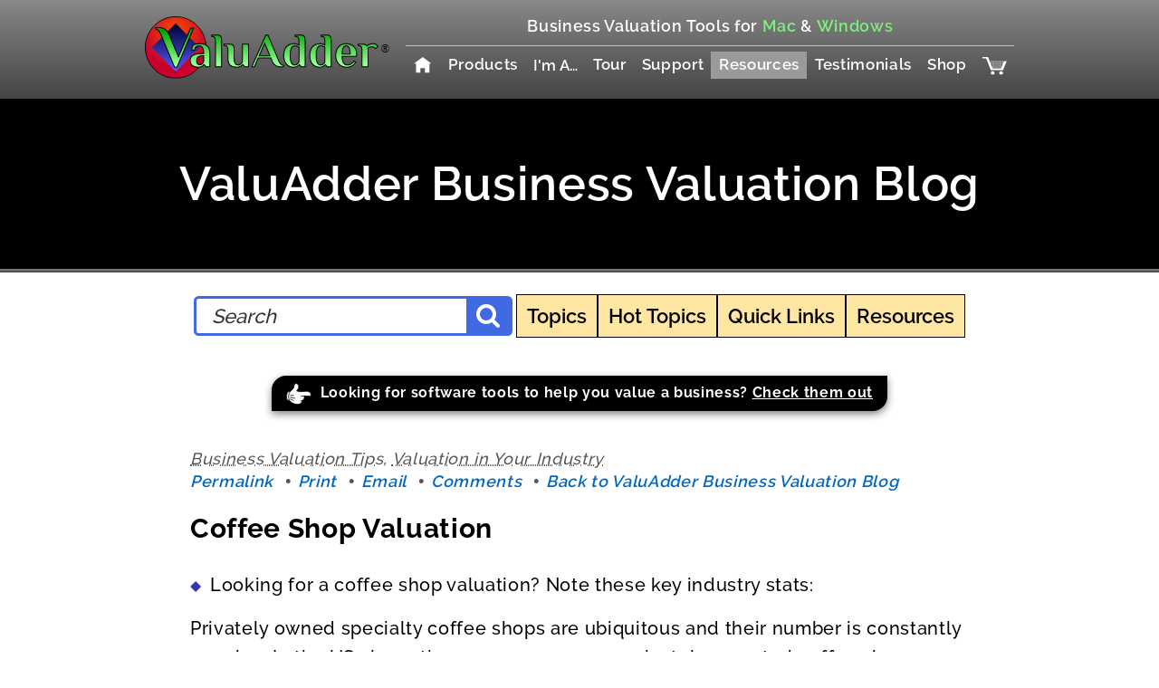

--- FILE ---
content_type: text/html; charset=UTF-8
request_url: https://www.valuadder.com/blog/business-valuation-of-coffee-shops/
body_size: 9280
content:
<!DOCTYPE HTML>
<html class="decorated blog" lang="en" prefix="og: https://ogp.me/ns#">
<head profile="http://gpmg.org/xfn/11"><meta http-equiv="Content-Type" content="text/html; charset=UTF-8">
<meta http-equiv="X-UA-Compatible" content="IE=11">
<meta name="HandheldFriendly" content="true">
<meta name="viewport" content="width=device-width, initial-scale=1, minimum-scale=1">
<style>:root{font:500 15px/1.625 sans-serif;letter-spacing:.5pt}p,li,address{margin-top:.81em;margin-bottom:.81em}img,object,.picture-longcopy{max-width:100%;width:auto;height:auto}.table-scroll{max-width:100%;max-height:100%;overflow:auto}
/*# sourceMappingURL=critical.css.map */</style>
<link rel="stylesheet" crossorigin="anonymous" href="https://cdn.valuadder.com/res/css/main.css?hash=2ir69ai55t" integrity="sha256-As9DlOr5qg+ofprBs51hTtgAvCfkuX7qKpDs0yV7HCM=">
<link rel="preload" as="font" type="font/woff2" crossorigin="anonymous" href="https://cdn.valuadder.com/res/fonts/raleway/Raleway-Medium.woff2">
<link rel="preload" as="font" type="font/woff2" crossorigin="anonymous" href="https://cdn.valuadder.com/res/fonts/raleway/Raleway-SemiBold.woff2">
<link rel="preload" as="font" type="font/woff2" crossorigin="anonymous" href="https://cdn.valuadder.com/res/fonts/raleway/Raleway-Bold.woff2">
<link rel="preload" as="image" href="https://cdn.valuadder.com/res/photo/pexels-lisa-fotios-1957478.jpg?hash=5758m8id5g">
<link rel="icon" type="image/png" sizes="256x256" href="/favicon.png">
<link rel="apple-touch-icon" type="image/png" sizes="256x256" href="/favicon.png">
<script type="module" async="" crossorigin="anonymous" src="https://cdn.valuadder.com/res/js/modern.js?hash=1debalebl4" integrity="sha256-Nw3DR6os8rrWgnKPDZyJbqWdz3IjCoahQFl0LnGzZ1I="></script>
<meta name="keywords" content="business valuation tool, calculate your business value, company valuation formula, business valuation software, how much is a business worth, small business valuation, valuing a business, determining business value, business valuation template, business worth calculator, how to sell your business, business evaluation, business appraisal, selling business, how to value a business, company value estimate, small business appraisal">
<meta name="identifier" content="https://www.valuadder.com">
<meta name="copyright" content="copyright 2025, Haleo Corporation">
<meta name="coverage" content="global, worldwide">
<meta name="country" content="USA, Canada, global">
<meta name="language" content="en">
<meta name='robots' content='index, follow, max-image-preview:large, max-snippet:-1, max-video-preview:-1' />
	<style>img:is([sizes="auto" i], [sizes^="auto," i]) { contain-intrinsic-size: 3000px 1500px }</style>
	
	<!-- This site is optimized with the Yoast SEO plugin v26.3 - https://yoast.com/wordpress/plugins/seo/ -->
	<title>Coffee Shop Valuation &#8211; ValuAdder Business Valuation Blog</title>
	<meta name="description" content="Business valuation for coffee shops. Steps to take in order to increase the value of your coffee shop business." />
	<link rel="canonical" href="https://www.valuadder.com/blog/business-valuation-of-coffee-shops/" />
	<meta property="og:locale" content="en_US" />
	<meta property="og:type" content="article" />
	<meta property="og:title" content="Coffee Shop Valuation &#8211; ValuAdder Business Valuation Blog" />
	<meta property="og:description" content="Business valuation for coffee shops. Steps to take in order to increase the value of your coffee shop business." />
	<meta property="og:url" content="https://www.valuadder.com/blog/business-valuation-of-coffee-shops/" />
	<meta property="og:site_name" content="ValuAdder Business Valuation Blog" />
	<meta property="article:published_time" content="2008-10-08T19:01:17+00:00" />
	<meta property="article:modified_time" content="2025-04-15T22:30:07+00:00" />
	<meta name="author" content="Harry" />
	<meta name="twitter:card" content="summary_large_image" />
	<meta name="twitter:label1" content="Written by" />
	<meta name="twitter:data1" content="Harry" />
	<meta name="twitter:label2" content="Est. reading time" />
	<meta name="twitter:data2" content="2 minutes" />
	<script type="application/ld+json" class="yoast-schema-graph">{"@context":"https://schema.org","@graph":[{"@type":"WebPage","@id":"https://www.valuadder.com/blog/business-valuation-of-coffee-shops/","url":"https://www.valuadder.com/blog/business-valuation-of-coffee-shops/","name":"Coffee Shop Valuation &#8211; ValuAdder Business Valuation Blog","isPartOf":{"@id":"https://www.valuadder.com/blog/#website"},"datePublished":"2008-10-08T19:01:17+00:00","dateModified":"2025-04-15T22:30:07+00:00","author":{"@id":"https://www.valuadder.com/blog/#/schema/person/cfd5fc647b3511eeb8f58089d426a807"},"description":"Business valuation for coffee shops. Steps to take in order to increase the value of your coffee shop business.","breadcrumb":{"@id":"https://www.valuadder.com/blog/business-valuation-of-coffee-shops/#breadcrumb"},"inLanguage":"en-US","potentialAction":[{"@type":"ReadAction","target":["https://www.valuadder.com/blog/business-valuation-of-coffee-shops/"]}]},{"@type":"BreadcrumbList","@id":"https://www.valuadder.com/blog/business-valuation-of-coffee-shops/#breadcrumb","itemListElement":[{"@type":"ListItem","position":1,"name":"Home","item":"https://www.valuadder.com/blog/"},{"@type":"ListItem","position":2,"name":"Coffee Shop Valuation"}]},{"@type":"WebSite","@id":"https://www.valuadder.com/blog/#website","url":"https://www.valuadder.com/blog/","name":"ValuAdder Business Valuation Blog","description":"Business valuation tips, updates and advice. Pick up a few suggestions on how to value a business. Feel free to browse the contents or share your thoughts by leaving a comment.","potentialAction":[{"@type":"SearchAction","target":{"@type":"EntryPoint","urlTemplate":"https://www.valuadder.com/blog/?s={search_term_string}"},"query-input":{"@type":"PropertyValueSpecification","valueRequired":true,"valueName":"search_term_string"}}],"inLanguage":"en-US"},{"@type":"Person","@id":"https://www.valuadder.com/blog/#/schema/person/cfd5fc647b3511eeb8f58089d426a807","name":"Harry","image":{"@type":"ImageObject","inLanguage":"en-US","@id":"https://www.valuadder.com/blog/#/schema/person/image/","url":"https://secure.gravatar.com/avatar/dc107eab92cfac490197afa17954776bbc2d2b48f66f8ae98fbbc7c9d0cac7c9?s=96&d=mm&r=g","contentUrl":"https://secure.gravatar.com/avatar/dc107eab92cfac490197afa17954776bbc2d2b48f66f8ae98fbbc7c9d0cac7c9?s=96&d=mm&r=g","caption":"Harry"},"sameAs":["https://www.valuadder.com"]}]}</script>
	<!-- / Yoast SEO plugin. -->


<link rel="alternate" type="application/rss+xml" title="ValuAdder Business Valuation Blog &raquo; Coffee Shop Valuation Comments Feed" href="https://www.valuadder.com/blog/business-valuation-of-coffee-shops/feed/" />
<link rel='stylesheet' id='wp-block-library-css' href='https://www.valuadder.com/blog/wp-includes/css/dist/block-library/style.min.css?ver=6.8.3' type='text/css' media='all' />
<style id='classic-theme-styles-inline-css' type='text/css'>
/*! This file is auto-generated */
.wp-block-button__link{color:#fff;background-color:#32373c;border-radius:9999px;box-shadow:none;text-decoration:none;padding:calc(.667em + 2px) calc(1.333em + 2px);font-size:1.125em}.wp-block-file__button{background:#32373c;color:#fff;text-decoration:none}
</style>
<style id='global-styles-inline-css' type='text/css'>
:root{--wp--preset--aspect-ratio--square: 1;--wp--preset--aspect-ratio--4-3: 4/3;--wp--preset--aspect-ratio--3-4: 3/4;--wp--preset--aspect-ratio--3-2: 3/2;--wp--preset--aspect-ratio--2-3: 2/3;--wp--preset--aspect-ratio--16-9: 16/9;--wp--preset--aspect-ratio--9-16: 9/16;--wp--preset--color--black: #000000;--wp--preset--color--cyan-bluish-gray: #abb8c3;--wp--preset--color--white: #ffffff;--wp--preset--color--pale-pink: #f78da7;--wp--preset--color--vivid-red: #cf2e2e;--wp--preset--color--luminous-vivid-orange: #ff6900;--wp--preset--color--luminous-vivid-amber: #fcb900;--wp--preset--color--light-green-cyan: #7bdcb5;--wp--preset--color--vivid-green-cyan: #00d084;--wp--preset--color--pale-cyan-blue: #8ed1fc;--wp--preset--color--vivid-cyan-blue: #0693e3;--wp--preset--color--vivid-purple: #9b51e0;--wp--preset--gradient--vivid-cyan-blue-to-vivid-purple: linear-gradient(135deg,rgba(6,147,227,1) 0%,rgb(155,81,224) 100%);--wp--preset--gradient--light-green-cyan-to-vivid-green-cyan: linear-gradient(135deg,rgb(122,220,180) 0%,rgb(0,208,130) 100%);--wp--preset--gradient--luminous-vivid-amber-to-luminous-vivid-orange: linear-gradient(135deg,rgba(252,185,0,1) 0%,rgba(255,105,0,1) 100%);--wp--preset--gradient--luminous-vivid-orange-to-vivid-red: linear-gradient(135deg,rgba(255,105,0,1) 0%,rgb(207,46,46) 100%);--wp--preset--gradient--very-light-gray-to-cyan-bluish-gray: linear-gradient(135deg,rgb(238,238,238) 0%,rgb(169,184,195) 100%);--wp--preset--gradient--cool-to-warm-spectrum: linear-gradient(135deg,rgb(74,234,220) 0%,rgb(151,120,209) 20%,rgb(207,42,186) 40%,rgb(238,44,130) 60%,rgb(251,105,98) 80%,rgb(254,248,76) 100%);--wp--preset--gradient--blush-light-purple: linear-gradient(135deg,rgb(255,206,236) 0%,rgb(152,150,240) 100%);--wp--preset--gradient--blush-bordeaux: linear-gradient(135deg,rgb(254,205,165) 0%,rgb(254,45,45) 50%,rgb(107,0,62) 100%);--wp--preset--gradient--luminous-dusk: linear-gradient(135deg,rgb(255,203,112) 0%,rgb(199,81,192) 50%,rgb(65,88,208) 100%);--wp--preset--gradient--pale-ocean: linear-gradient(135deg,rgb(255,245,203) 0%,rgb(182,227,212) 50%,rgb(51,167,181) 100%);--wp--preset--gradient--electric-grass: linear-gradient(135deg,rgb(202,248,128) 0%,rgb(113,206,126) 100%);--wp--preset--gradient--midnight: linear-gradient(135deg,rgb(2,3,129) 0%,rgb(40,116,252) 100%);--wp--preset--font-size--small: 13px;--wp--preset--font-size--medium: 20px;--wp--preset--font-size--large: 36px;--wp--preset--font-size--x-large: 42px;--wp--preset--spacing--20: 0.44rem;--wp--preset--spacing--30: 0.67rem;--wp--preset--spacing--40: 1rem;--wp--preset--spacing--50: 1.5rem;--wp--preset--spacing--60: 2.25rem;--wp--preset--spacing--70: 3.38rem;--wp--preset--spacing--80: 5.06rem;--wp--preset--shadow--natural: 6px 6px 9px rgba(0, 0, 0, 0.2);--wp--preset--shadow--deep: 12px 12px 50px rgba(0, 0, 0, 0.4);--wp--preset--shadow--sharp: 6px 6px 0px rgba(0, 0, 0, 0.2);--wp--preset--shadow--outlined: 6px 6px 0px -3px rgba(255, 255, 255, 1), 6px 6px rgba(0, 0, 0, 1);--wp--preset--shadow--crisp: 6px 6px 0px rgba(0, 0, 0, 1);}:where(.is-layout-flex){gap: 0.5em;}:where(.is-layout-grid){gap: 0.5em;}body .is-layout-flex{display: flex;}.is-layout-flex{flex-wrap: wrap;align-items: center;}.is-layout-flex > :is(*, div){margin: 0;}body .is-layout-grid{display: grid;}.is-layout-grid > :is(*, div){margin: 0;}:where(.wp-block-columns.is-layout-flex){gap: 2em;}:where(.wp-block-columns.is-layout-grid){gap: 2em;}:where(.wp-block-post-template.is-layout-flex){gap: 1.25em;}:where(.wp-block-post-template.is-layout-grid){gap: 1.25em;}.has-black-color{color: var(--wp--preset--color--black) !important;}.has-cyan-bluish-gray-color{color: var(--wp--preset--color--cyan-bluish-gray) !important;}.has-white-color{color: var(--wp--preset--color--white) !important;}.has-pale-pink-color{color: var(--wp--preset--color--pale-pink) !important;}.has-vivid-red-color{color: var(--wp--preset--color--vivid-red) !important;}.has-luminous-vivid-orange-color{color: var(--wp--preset--color--luminous-vivid-orange) !important;}.has-luminous-vivid-amber-color{color: var(--wp--preset--color--luminous-vivid-amber) !important;}.has-light-green-cyan-color{color: var(--wp--preset--color--light-green-cyan) !important;}.has-vivid-green-cyan-color{color: var(--wp--preset--color--vivid-green-cyan) !important;}.has-pale-cyan-blue-color{color: var(--wp--preset--color--pale-cyan-blue) !important;}.has-vivid-cyan-blue-color{color: var(--wp--preset--color--vivid-cyan-blue) !important;}.has-vivid-purple-color{color: var(--wp--preset--color--vivid-purple) !important;}.has-black-background-color{background-color: var(--wp--preset--color--black) !important;}.has-cyan-bluish-gray-background-color{background-color: var(--wp--preset--color--cyan-bluish-gray) !important;}.has-white-background-color{background-color: var(--wp--preset--color--white) !important;}.has-pale-pink-background-color{background-color: var(--wp--preset--color--pale-pink) !important;}.has-vivid-red-background-color{background-color: var(--wp--preset--color--vivid-red) !important;}.has-luminous-vivid-orange-background-color{background-color: var(--wp--preset--color--luminous-vivid-orange) !important;}.has-luminous-vivid-amber-background-color{background-color: var(--wp--preset--color--luminous-vivid-amber) !important;}.has-light-green-cyan-background-color{background-color: var(--wp--preset--color--light-green-cyan) !important;}.has-vivid-green-cyan-background-color{background-color: var(--wp--preset--color--vivid-green-cyan) !important;}.has-pale-cyan-blue-background-color{background-color: var(--wp--preset--color--pale-cyan-blue) !important;}.has-vivid-cyan-blue-background-color{background-color: var(--wp--preset--color--vivid-cyan-blue) !important;}.has-vivid-purple-background-color{background-color: var(--wp--preset--color--vivid-purple) !important;}.has-black-border-color{border-color: var(--wp--preset--color--black) !important;}.has-cyan-bluish-gray-border-color{border-color: var(--wp--preset--color--cyan-bluish-gray) !important;}.has-white-border-color{border-color: var(--wp--preset--color--white) !important;}.has-pale-pink-border-color{border-color: var(--wp--preset--color--pale-pink) !important;}.has-vivid-red-border-color{border-color: var(--wp--preset--color--vivid-red) !important;}.has-luminous-vivid-orange-border-color{border-color: var(--wp--preset--color--luminous-vivid-orange) !important;}.has-luminous-vivid-amber-border-color{border-color: var(--wp--preset--color--luminous-vivid-amber) !important;}.has-light-green-cyan-border-color{border-color: var(--wp--preset--color--light-green-cyan) !important;}.has-vivid-green-cyan-border-color{border-color: var(--wp--preset--color--vivid-green-cyan) !important;}.has-pale-cyan-blue-border-color{border-color: var(--wp--preset--color--pale-cyan-blue) !important;}.has-vivid-cyan-blue-border-color{border-color: var(--wp--preset--color--vivid-cyan-blue) !important;}.has-vivid-purple-border-color{border-color: var(--wp--preset--color--vivid-purple) !important;}.has-vivid-cyan-blue-to-vivid-purple-gradient-background{background: var(--wp--preset--gradient--vivid-cyan-blue-to-vivid-purple) !important;}.has-light-green-cyan-to-vivid-green-cyan-gradient-background{background: var(--wp--preset--gradient--light-green-cyan-to-vivid-green-cyan) !important;}.has-luminous-vivid-amber-to-luminous-vivid-orange-gradient-background{background: var(--wp--preset--gradient--luminous-vivid-amber-to-luminous-vivid-orange) !important;}.has-luminous-vivid-orange-to-vivid-red-gradient-background{background: var(--wp--preset--gradient--luminous-vivid-orange-to-vivid-red) !important;}.has-very-light-gray-to-cyan-bluish-gray-gradient-background{background: var(--wp--preset--gradient--very-light-gray-to-cyan-bluish-gray) !important;}.has-cool-to-warm-spectrum-gradient-background{background: var(--wp--preset--gradient--cool-to-warm-spectrum) !important;}.has-blush-light-purple-gradient-background{background: var(--wp--preset--gradient--blush-light-purple) !important;}.has-blush-bordeaux-gradient-background{background: var(--wp--preset--gradient--blush-bordeaux) !important;}.has-luminous-dusk-gradient-background{background: var(--wp--preset--gradient--luminous-dusk) !important;}.has-pale-ocean-gradient-background{background: var(--wp--preset--gradient--pale-ocean) !important;}.has-electric-grass-gradient-background{background: var(--wp--preset--gradient--electric-grass) !important;}.has-midnight-gradient-background{background: var(--wp--preset--gradient--midnight) !important;}.has-small-font-size{font-size: var(--wp--preset--font-size--small) !important;}.has-medium-font-size{font-size: var(--wp--preset--font-size--medium) !important;}.has-large-font-size{font-size: var(--wp--preset--font-size--large) !important;}.has-x-large-font-size{font-size: var(--wp--preset--font-size--x-large) !important;}
:where(.wp-block-post-template.is-layout-flex){gap: 1.25em;}:where(.wp-block-post-template.is-layout-grid){gap: 1.25em;}
:where(.wp-block-columns.is-layout-flex){gap: 2em;}:where(.wp-block-columns.is-layout-grid){gap: 2em;}
:root :where(.wp-block-pullquote){font-size: 1.5em;line-height: 1.6;}
</style>
<link rel="alternate" title="oEmbed (JSON)" type="application/json+oembed" href="https://www.valuadder.com/blog/wp-json/oembed/1.0/embed?url=https%3A%2F%2Fwww.valuadder.com%2Fblog%2Fbusiness-valuation-of-coffee-shops%2F" />
<link rel="alternate" title="oEmbed (XML)" type="text/xml+oembed" href="https://www.valuadder.com/blog/wp-json/oembed/1.0/embed?url=https%3A%2F%2Fwww.valuadder.com%2Fblog%2Fbusiness-valuation-of-coffee-shops%2F&#038;format=xml" />
<meta property="og:image" content="https://www.valuadder.com/res/photo/pexels-lisa-fotios-1957478.jpg">
<meta name="twitter:image" content="https://www.valuadder.com/res/photo/pexels-lisa-fotios-1957478.jpg">
<script async="" src="/res/js/la.js"></script>
</head>
<body>
<header id="site-header">
<button id="mobile-navigation-show" title="Show Navigation"><svg version="1.1" viewBox="0 0 1 1"><path d="m.16466.17728h.67068m-.67068.23271h.67068m-.67068.23271h.67068" stroke="currentColor" stroke-linecap="round" stroke-width=".074588"></path><text x="0.5" y="1" fill="currentColor" font-family="sans-serif" font-size=".25px" text-anchor="middle" textLength="0.841">MENU</text></svg></button>
<a title="ValuAdder Home" class="logo" href="/business-valuation-software.html"><img class="logo" alt="ValuAdder" width="527.96265" height="133.21198" src="https://cdn.valuadder.com/res/gfx/logo/logo.svg?hash=3ew571t7kh"></a>
<div class="tagline">Business Valuation Tools for
<span class="mac">Mac</span>&nbsp;<span class="and">&amp;</span>&nbsp;<span class="windows">Windows</span></div>
<div class="nav-backdrop">
<nav>
<button id="mobile-navigation-hide" title="Hide Navigation"><svg version="1.1" viewBox="0 0 1 1"><path d="m.26712.64345.46677-.46677m-.46677 0 .46677.46677" stroke="currentColor" stroke-linecap="round" stroke-width=".073364"></path><text x="0.5" y="1" fill="currentColor" font-family="sans-serif" font-size=".25px" text-anchor="middle" textLength="0.841">CLOSE</text></svg></button>
<ul><li><a href="/business-valuation-software.html">
<img alt="Home" width="8" height="8" src="https://cdn.valuadder.com/res/gfx/icons/home-white.svg?hash=5ueyqf4zl7">
</a></li><li><a href="/product/business-valuation-products.html">Products</a></li><li class="menu__container"><button class="menu">I'm A…</button><ul class="menu">
<li><a href="/solutions-for/professional-advisor.html">Professional Advisor</a></li>
<li><a href="/solutions-for/business-owner.html">Business Owner</a></li>
<li><a href="/solutions-for/business-buyer.html">Business Buyer</a></li>
</ul></li><li><a title="ValuAdder Tour" href="/tour/business-valuation-tools.html">Tour</a></li><li><a title="Customer Support" href="/support/index.html">Support</a></li><li class="menu__container"><a title="Business Valuation Guide, Glossary and Other Resources" class="current menu" href="/free-business-valuation-resources.html">Resources</a><ul class="menu">
<li><a href="/free-business-valuation-resources.html">Resources Overview</a></li>
<li><a href="/valuationguide/business-valuation-guide.html">Business Valuation Guide</a></li>
<li><a href="/glossary/business-valuation-glossary.html">Glossary</a></li>
<li><a class="current" href="/blog/">Blog</a></li>
<li><a href="/business-valuation-links-and-resources.html">Links &amp; Resources</a></li>
</ul></li><li><a href="/testimonials.html">Testimonials</a></li><li><a href="/product/buy.html">Shop</a></li><li><a href="https://www.valuadder.com/cgi-valuadder/sb/order.cgi?storeid=*1604c2a95a8940821745a85e6c"><img alt="View Cart" title="View Cart" width="30" height="23" src="https://cdn.valuadder.com/res/gfx/icons/cart-white.svg?hash=12j43cv4pd"></a></li></ul>
</nav>
</div>
</header>
<hr>
<main>
<header class="hero hero--big-text hero--top hero--dark hero--lone" style='background-position:center 39%;background-image:url(&#34;https://cdn.valuadder.com/res/photo/pexels-lisa-fotios-1957478.jpg?hash=5758m8id5g&#34;)'>
<div class="hero__content">
<div class="blog-name"><a href="https://www.valuadder.com/blog">ValuAdder Business Valuation Blog</a></div>
</div>
</header>
<div id="blog-navigation">
<form role="search" method="get" action="https://www.valuadder.com/blog/"><input type="search" name="s" placeholder="Search" value="" title="Search"><button type="submit" title="Search"><!--Font Awesome 4.3.0 by @davegandy - http://fontawesome.io - @fontawesome
License - http://fontawesome.io/license (Font: SIL OFL 1.1, CSS: MIT License)
--><svg version="1.1" viewBox="0 -256 1664 1664"><title>Search</title><path fill="currentColor" d="m1152 448q0-185-131.5-316.5t-316.5-131.5-316.5 131.5-131.5 316.5 131.5 316.5 316.5 131.5 316.5-131.5 131.5-316.5zm512 832q0 52-38 90t-90 38q-54 0-90-38l-343-342q-179 124-399 124-143 0-273.5-55.5t-225-150-150-225-55.5-273.5 55.5-273.5 150-225 225-150 273.5-55.5 273.5 55.5 225 150 150 225 55.5 273.5q0 220-124 399l343 343q37 37 37 90z"></path></svg></button></form><nav aria-label="Blog navigation">
<section class="blogroll__container">
<button class="blogroll">Topics</button>
<ul class="xoxo blogroll">
	<li class="cat-item cat-item-4"><a href="https://www.valuadder.com/blog/category/business-valuation-tips/">Business Valuation Tips</a>
</li>
	<li class="cat-item cat-item-3"><a href="https://www.valuadder.com/blog/category/company-valuation-how-tos/">Company Valuation How-To&#039;s</a>
</li>
	<li class="cat-item cat-item-9"><a href="https://www.valuadder.com/blog/category/economics/">Economics</a>
</li>
	<li class="cat-item cat-item-2"><a href="https://www.valuadder.com/blog/category/valuadder-news/">ValuAdder News</a>
</li>
	<li class="cat-item cat-item-5"><a href="https://www.valuadder.com/blog/category/business-valuation-by-industry/">Valuation in Your Industry</a>
</li>
	<li class="cat-item cat-item-10"><a href="https://www.valuadder.com/blog/category/valuation-software/">Valuation Software</a>
</li>
</ul>
</section>
<section class="blogroll__container"><button class="blogroll">Hot Topics</button>
	<ul class='xoxo blogroll'>
<li><a href="/glossary/business-appraisal.html">Business Appraisal Basics</a></li>
<li><a href="https://www.valuadder.com/blog/2009/02/18/business-valuation-economic-downturn/" title="Business valuation in an economic downturn">Business Valuation in an Economic Downturn</a></li>
<li><a href="/blog/2007/09/18/valuing-restaurants/">Key Factors in Restaurant Valuation</a></li>
<li><a href="/blog/2007/09/26/manufacturing-business-valuation-focus-on-business-assets-and-earning-power/">Manufacturing Business Valuation</a></li>
<li><a href="/blog/2007/09/07/top-7-mistakes-to-avoid-in-your-business-valuation/">Mistakes to Avoid in Your Valuation</a></li>
<li><a href="/blog/2007/08/31/key-factors-in-professional-practice-valuation/">Professional Practice Valuation</a></li>
<li><a href="/blog/2007/10/03/retail-business-valuation-trends-value-drivers-ways-to-measure-your-business-worth/">Retail Business Valuation</a></li>
<li><a href="https://www.valuadder.com/blog/2009/11/25/business-valuation-methods-service-companies/" title="Valuation methods that work best for service companies">Valuation Methods for Service Companies</a></li>
<li><a href="/examples/valuing-a-business-based-on-market-comps.html?td=blog_tour">Valuation Multiples by Industry</a></li>
<li><a href="https://www.valuadder.com/blog/2008/10/22/valuing-a-business-that-loses-money/" title="Business valuation for money losing businesses">Valuing a Business that Loses Money</a></li>
<li><a href="/blog/2007/08/05/valuing-a-start-up/">Valuing a Start-up</a></li>

	</ul>
</section>
<section class="blogroll__container"><button class="blogroll">Quick Links</button>
	<ul class='xoxo blogroll'>
<li><a href="/product/business-valuation-products.html?td=blog_products">Tools to Value Your Business</a></li>
<li><a href="/tour/business-valuation-tools.html?td=blog_tour">ValuAdder Product Tour</a></li>

	</ul>
</section>
<section class="blogroll__container"><button class="blogroll">Resources</button>
	<ul class='xoxo blogroll'>
<li><a href="/glossary/business-valuation-glossary.html?td=blog_glossary">Business Valuation Glossary</a></li>
<li><a href="/valuationguide/business-valuation-guide.html?td=blog_guide">Business Valuation Guide</a></li>
<li><a href="/free-business-valuation-resources.html?td=blog_resources">Business Valuation Resources</a></li>
<li><a href="/support/faq.html?td=blog_faq">Frequently Asked Questions</a></li>

	</ul>
</section>
</nav>
</div>
<vaw-changer style="display:block;font-size:1.1rem;font-size:clamp(.8rem,2vh,1.1rem)" delay="90000" class="sticky-banner" notransition="">
<aside class="cwx box17 box17--black box17--autofit" hidden="">
<a href="/product/buy.html">
<p style="font-weight:bold"><img loading="lazy" alt="" role="presentation" class="icon" style="height:1.5em" src="https://cdn.valuadder.com/res/gfx/icons/hand.svg?hash=1erk7p6jg1">&nbsp;Looking for software tools to help you value a business?
<span style="text-decoration:underline;white-space:nowrap">Check them out</span></p>
</a>
</aside>
<aside class="cwx box17 box17--darkbluest box17--autofit" hidden="">
<a title="ValuAdder Business Valuation Software Information Page" href="/product/small-business-valuation-tool.html">
<p style="font-weight:bold">Don't work so&nbsp;hard. Use&nbsp;ValuAdder to value any&nbsp;business.
<span style="text-decoration:underline;white-space:nowrap">Explore</span></p>
</a>
</aside>
</vaw-changer>
<div class="cw">
<article class="post" id="post-80">
<footer>
<div class="postmeta">
<div class="postcategories"><a href="https://www.valuadder.com/blog/category/business-valuation-tips/" rel="category tag">Business Valuation Tips</a>, <a href="https://www.valuadder.com/blog/category/business-valuation-by-industry/" rel="category tag">Valuation in Your Industry</a></div>
</div>
<ul class="links">
<li><a rel="bookmark" title="Permanent Link to Coffee Shop Valuation" href="https://www.valuadder.com/blog/business-valuation-of-coffee-shops/">Permalink</a></li>
<li><a href="javascript:window.print()">Print</a></li>
<li><a href="mailto:?subject=Coffee Shop Valuation&amp;body=https://www.valuadder.com/blog/business-valuation-of-coffee-shops/">Email</a></li>
<li><a href="https://www.valuadder.com/blog/business-valuation-of-coffee-shops/#comments">Comments</a></li>
<li><a href="https://www.valuadder.com/blog">Back to
ValuAdder Business Valuation Blog</a></li>
</ul>
</footer>
<h1><a class="hidden" rel="bookmark" title="Permanent Link to Coffee Shop Valuation" href="https://www.valuadder.com/blog/business-valuation-of-coffee-shops/">Coffee Shop Valuation</a></h1><p>Looking for a coffee shop valuation? Note these key industry stats:</p>
<p>Privately owned specialty coffee shops are ubiquitous and their number is constantly growing. In the US alone, there are some 19,000 privately operated coffee shops, classified under the SIC code 5812 and NAICS 722211. They generate over $11.1B in total annual sales. However, an average coffee shop is definitely small business &#8211; with annual revenues of $1,500,000 and a staff of just 9 people.</p>
<p>Coffee shops can be very profitable, recession proof businesses. Above all, a well-run business focuses on its local target market, satisfies the tastes and offers the unique atmosphere to develop a loyal customer following.</p>
<p>Successful franchises have come forward by capitalizing on the &#8220;affordable luxury&#8221; appeal of specialty coffee drinks and the ambiance that draws the customers in.</p>
<h3>Business value drivers for coffee shops</h3>
<p>While starting a coffee shop is relatively easy, running a successful business is more challenging. So here are the top factors that affect what your business is worth:</p>
<ol>
<li>Location. Coffee shops are gathering places, so the best location is where your target customers like to get together.</li>
<li>Quality and variety of coffee drinks offered.</li>
<li>Cost of goods including the wholesale coffee costs.</li>
<li>Competitive differentiation, such as additional on-premises food and beverage offerings, retail coffee and tea sales.</li>
</ol>
<h3>Business valuation techniques for coffee shops</h3>
<p>Coffee shops sell quite often. So you can estimate your <a href="/examples/valuing-a-business-based-on-market-comps.html">business market value</a> using <a title="Valuation Multiples" href="/glossary/valuation-multiplier.html">valuation multiples</a> based on private coffee shop sales. The most accurate valuation  multiples are:</p>
<ul>
<li>Business selling price based on its revenue plus inventory.</li>
<li>Selling price based on the annual <a title="Seller Discretionary Cash Flow" href="/glossary/sdcf.html">discretionary cash flow</a> plus inventory.</li>
</ul>
<p>Many small coffee shops are owner-operator managed. For such an operation, the <a title="Multiple of Discretionary Earnings Business Valuation" href="/tour/multiple-of-discretionary-earnings.html">Multiple of Discretionary Earnings</a> business valuation method is a great choice.</p>
<h3>See what the business is worth. Take action to increase its value.</h3>
<p>In conclusion, you can determine what your coffee shop is worth based on its earnings and a number of key financial and operational performance factors. Moreover, you can also see how these factors affect your business value. And what you can do to increase your business worth.</p>
<div class="bottom-button-container">
<a class="page-end-next-button" href="/tour/business-valuation-tools.html"><img loading="lazy" alt="" role="presentation" class="icon" style="height:1.5em" src="https://cdn.valuadder.com/res/gfx/icons/hand.svg?hash=1erk7p6jg1">See Valuation Tour</a>
</div>
</article><section class="comment-set">
<h2>One Comment</h2>
<article class="comment even thread-even depth-1" id="comment-6243">
<header>
<h3>Andy Berard <span class="says">says:</span></h3>
<ul>
<li><time datetime="2011-03-07T13:58:01-08:00">March 7, 2011 at 1:58 pm</time></li>
<li><a rel="bookmark" href="https://www.valuadder.com/blog/business-valuation-of-coffee-shops/#comment-6243">Permalink</a></li>
<li></li>
</ul>
</header>
<p>Very interesting article on Coffee Shop valuation. I am a small coffee roaster in Colorado in need of further education and knowledge. Thanks.</p>
</article></section></div>
</main>
<hr>
<footer id="site-footer">
<ul class="links">
<li><a title="ValuAdder Business Valuation Software Information Page" href="/product/small-business-valuation-tool.html#why-choose-valuadder">Award</a></li>
<li><a href="/product/business-valuation-products.html">Products</a></li>
<li><a title="Business Valuation Guide, Glossary and Other Resources" href="/free-business-valuation-resources.html">Resources</a></li>
<li><a title="About us" href="/about-us.html">About Us</a></li>
<li><a href="/blog/">Blog</a></li>
<li><a title="ValuAdder Customer Support" href="/support/index.html">Contact Us</a></li>
<li><a title="A map of our Web site" href="/extras/sitemap.html">Site Map</a></li>
<li><a href="/extras/disclaimer.html">Disclaimer</a></li>
<li><a title="ValuAdder return policy" href="/extras/returns.html">Return Policy</a></li>
<li><a title="Information on how we will use information you give us" href="/extras/privacy.html">Privacy Policy</a></li>
<li><a href="/software-upgrade-policy.html">Software Upgrade Policy</a></li>
<li><a href="/license.html">Software License Agreement</a></li>
</ul>
<hr>
<p><span class="maybe-br1">© 2004-2025 Haleo Corporation. All rights reserved.</span>
<span class="maybe-br1">ValuAdder<sup>®</sup>
is a registered trademark of Haleo Corporation.</span></p>
<p>Haleo guards your
<a title="Information on how we will use information you give us" href="/extras/privacy.html">privacy</a>
and
<a href="/extras/valuadder-guarantee.html#security">security</a>.</p>
<p>ValuAdder.com is Trusted&nbsp;Commerce℠ certified by VikingCloud™ cybersecurity for
<abbr>PCI&nbsp;DSS</abbr>
compliance.
<a target="_blank" onclick="window.open('https://seal.securetrust.com/cert.php?customerId=x4ij3BlmFlKuVGc5amfZ1ih5yrcgvC&amp;size=105x54&amp;style=normal','c_TW','location=no, toolbar=no, resizable=no, scrollbars=yes, directories=no, status=no, width=615, height=720');return false" href="https://seal.securetrust.com/cert.php?customerId=x4ij3BlmFlKuVGc5amfZ1ih5yrcgvC&amp;size=105x54&amp;style=normal">Click to verify.</a></p>
<hr>
<section class="contact" aria-label="Contact information">
<div>
<p><a href="/contact-us/contact-us.html">Contact Us Online</a></p>
<address>
<ul>
<li>1-866-238-0185 (USA&nbsp;&amp;&nbsp;Canada)</li>
<li>+1-503-972-8894 (international)</li>
</ul>
</address>
</div>
<address class="mailing-address">
<p>
Haleo Corporation<br>
P.O. Box 344<br>
Lake Oswego, OR 97034<br>
USA
</p>
</address>
</section>
</footer>
<script type="speculationrules">
{"prefetch":[{"source":"document","where":{"and":[{"href_matches":"\/blog\/*"},{"not":{"href_matches":["\/blog\/wp-*.php","\/blog\/wp-admin\/*","\/blog\/wp-content\/uploads\/*","\/blog\/wp-content\/*","\/blog\/wp-content\/plugins\/*","\/blog\/wp-content\/themes\/valuadder\/*","\/blog\/*\\?(.+)"]}},{"not":{"selector_matches":"a[rel~=\"nofollow\"]"}},{"not":{"selector_matches":".no-prefetch, .no-prefetch a"}}]},"eagerness":"conservative"}]}
</script>
<script> </script>
</body>
</html>

--- FILE ---
content_type: text/css
request_url: https://cdn.valuadder.com/res/css/main.css?hash=2ir69ai55t
body_size: 15836
content:
@charset "utf-8";@font-face{font-family:"Raleway";font-weight:500;src:url("../fonts/raleway/Raleway-Medium.woff2") format("woff2"),url("../fonts/raleway/Raleway-Medium.woff") format("woff");font-display:swap}@font-face{font-family:"Raleway";font-weight:600;src:url("../fonts/raleway/Raleway-SemiBold.woff2") format("woff2"),url("../fonts/raleway/Raleway-SemiBold.woff") format("woff");font-display:swap}@font-face{font-family:"Raleway";font-weight:700;src:url("../fonts/raleway/Raleway-Bold.woff2") format("woff2"),url("../fonts/raleway/Raleway-Bold.woff") format("woff");font-display:swap}@media print{.no-print,form.comment-form,.print-button{display:none !important}}p,ul,ol,dt,dd,th{page-break-inside:avoid}th,dt{page-break-after:avoid}:root{font-family:"Raleway",sans-serif;--vaw-page-header-height: 0px}@media(min-width: 20cm){:root{font-size:20px}}big{font-size:1.17em}sup,sub{font-size:.75em}dd{margin-bottom:.81em}blockquote,figure,fieldset,form,dl,ul,ol{margin-top:1.12em;margin-bottom:1.12em}article,section,aside,header,footer{margin-top:2rem;margin-bottom:2rem}h1,h2,h3,h4,h5,h6{margin-top:2rem;margin-bottom:1.12rem}header>*{margin-top:.4rem;margin-bottom:.4rem}blockquote,figure{margin-left:2em;margin-right:2em}th{text-align:center}:first-child{margin-top:0}:last-child{margin-bottom:0}*{box-sizing:border-box;scroll-margin-top:var(--vaw-sticky-height)}[hidden],input[type=hidden]{display:none !important}@media(max-width: 709.15px){.big-screen-only{display:none !important}}@media(max-width: 1091px){.full-width-screen-only{display:none !important}}.icon,:root.home main>.action-block>a::after,:root.home main>.box3-link>a::after,:root.home .glossary-ad main>.learnMore>a::after,:root.home main>vaw-back-button>a::after{display:inline-block;height:1.25em;margin-right:.3em;vertical-align:middle}[data-marker],:root.buy form.order-form ul.product-parts.product-parts--readonly>li,:root.buy form.order-form ul.product-parts.product-parts--readonly,ul[data-marker]>li,form.order-form :root.buy ul.product-parts.product-parts--readonly>li,ol[data-marker]>li{position:relative;padding-left:1.4em}[data-marker]::before,:root.buy form.order-form ul.product-parts.product-parts--readonly>li::before,form.order-form :root.buy ul.product-parts.product-parts--readonly>li::before,:root.buy form.order-form ul.product-parts.product-parts--readonly::before,form.order-form :root.buy ul.product-parts.product-parts--readonly::before,ul[data-marker]>li::before,ol[data-marker]>li::before{display:inline-block;top:0;left:0;vertical-align:middle;position:absolute}ul[data-marker~=none]>li,ol[data-marker~=none]>li{padding-left:0}[data-marker~=inline],ul[data-marker~=inline]>li,ol[data-marker~=inline]>li{padding-left:0}[data-marker~=inline]::before,ul[data-marker~=inline]>li::before,ol[data-marker~=inline]>li::before{position:static;margin-right:.4em}[data-marker~=checkmark]::before,:root.buy form.order-form ul.product-parts.product-parts--readonly>li::before,form.order-form :root.buy ul.product-parts.product-parts--readonly>li::before,ul[data-marker~=checkmark]>li::before{content:"✔"}[data-marker~=square]::before,ul[data-marker~=square]>li::before{content:"◾"}[data-marker~=triangle]::before,ul[data-marker~=triangle]>li::before{content:"▸"}[data-marker~=bullet]::before,ul[data-marker~=bullet]>li::before{content:"•"}[data-marker~=link]::before,ul[data-marker~=link]>li::before,ol[data-marker~=link]>li::before{content:"";width:1em;height:1.5em;background:url("../gfx/icons/link-arrow.svg") center/auto 1em no-repeat}[data-marker~=green]::before,:root.buy form.order-form ul.product-parts.product-parts--readonly>li::before,form.order-form :root.buy ul.product-parts.product-parts--readonly>li::before,ul[data-marker~=green]>li::before{color:green}[data-marker~=red]::before,ul[data-marker~=red]>li::before{color:red}[data-marker~=orange]::before,ul[data-marker~=orange]>li::before{color:orange}[data-marker~=link][data-marker~=green]::before,:root.buy form.order-form ul.product-parts.product-parts--readonly>li[data-marker~=link]::before,form.order-form :root.buy ul.product-parts.product-parts--readonly>li[data-marker~=link]::before,ul[data-marker~=link][data-marker~=green]>li::before,ol[data-marker~=link][data-marker~=green]>li::before{background-image:url("../gfx/icons/link-arrow-green.svg")}[data-marker~=link][data-marker~=white]::before,ul[data-marker~=link][data-marker~=white]>li::before,ol[data-marker~=link][data-marker~=white]>li::before{background-image:url("../gfx/icons/link-arrow-white.svg")}ul[data-marker],:root.buy form.order-form ul.product-parts.product-parts--readonly,form.order-form :root.buy ul.product-parts.product-parts--readonly,ol[data-marker]{position:static;padding-left:0}ul[data-marker]::before,:root.buy form.order-form ul.product-parts.product-parts--readonly::before,form.order-form :root.buy ul.product-parts.product-parts--readonly::before,ol[data-marker]::before{display:none}ul[data-marker]>li,:root.buy form.order-form ul.product-parts.product-parts--readonly>li,form.order-form :root.buy ul.product-parts.product-parts--readonly>li,ol[data-marker]>li{display:block;margin-left:0}ul,ol{padding-left:0}li,dd{margin-left:1.4em}dt{font-weight:bold}body{margin:0}.cw,:root.product-bvc #the-data,:root.product-bvc #the-tools,:root.product-bvc #the-tools+.action-block,:root.product-bvc #the-tools+.box3-link,:root.product-bvc .glossary-ad #the-tools+.learnMore,:root.product-bvc #the-tools+vaw-back-button,:root.product-engagement-letter-writer #whats-inside,:root.products-index .product-table,:root.home main .solution-table,:root.buy main>:not(.hero):not(.hero-follower),:root.tour main,.quote__heroic-container>figure.quote{width:860px;width:var(--vaw-content-width);max-width:96%;margin-left:auto;margin-right:auto}.cwx,:root.home main .home__intro{max-width:96%;max-width:min(860px, 96%);max-width:min(var(--vaw-content-width), 96%);margin-left:auto;margin-right:auto}main.no-hero,:root.tour main{margin-top:1.12em}:root{--vaw-content-width: 860px}:root.wide,.testimonials:root,.products-index:root,.home:root,.cart:root,.buy:root{--vaw-content-width: 1091px}:root.decorated body>hr,:root.decorated body.use-section-borders>*+section::before{display:none}:root.plain body{margin:1em}@media not print{.site-header-colors,.hero-follower--gray,#site-header{color:#fff;background:linear-gradient(to bottom, #888, #444)}}#site-header{font:600 17px "Raleway",sans-serif;margin:0;padding:1.08em;text-align:center;z-index:3;display:-ms-grid;display:grid;-ms-grid-columns:288.62405px;grid-template-columns:288.62405px;justify-content:center}@media screen{#site-header:not(.avoid-sticky){position:sticky;top:0}}@media print{#site-header{padding:0 0 1.08em}}#site-header>*{-ms-grid-column:1;-ms-grid-column-span:2;grid-column:1/span 2;-ms-grid-row:3;grid-row:3;margin:0}#site-header>.logo{-ms-grid-column:1;-ms-grid-column-span:1;grid-column:1;-ms-grid-row:1;-ms-grid-row-span:2;grid-row:1/span 2;-ms-grid-column-align:stretch;justify-self:stretch;-ms-grid-row-align:center;align-self:center;padding:0;display:block;width:auto;height:auto}#site-header>.logo>*{width:100%;max-width:100%;height:100%;max-height:100%}#site-header>.logo,#site-header #mobile-navigation-show{margin-right:1.08em}#site-header>.nav-backdrop,#site-header>.tagline{-ms-grid-column:2;-ms-grid-column-span:1;grid-column:2;-ms-grid-column-align:center;justify-self:center}#site-header>.nav-backdrop{-ms-grid-row:2;-ms-grid-row-span:1;grid-row:2}@media not screen and (max-width: 750px){#site-header>.nav-backdrop{padding-top:.4em;margin-top:.4em;border-top:thin solid silver}}#site-header>.tagline{-ms-grid-row:1;-ms-grid-row-span:1;grid-row:1;font-size:105%}#site-header>.tagline>.mac,#site-header>.tagline>.windows{color:#7df07d}@media print{#site-header{border-bottom:thin solid #000}}@media(max-width: 1100px){#site-header{-ms-grid-columns:auto 1fr;grid-template-columns:auto 1fr}#site-header>*{-ms-grid-column:1;-ms-grid-column-span:2;grid-column:1/span 2;-ms-grid-row:4;grid-row:4}#site-header>.logo,#site-header #mobile-navigation-show{-ms-grid-row:1;-ms-grid-row-span:1;grid-row:1}#site-header>.logo{-ms-grid-column:2;-ms-grid-column-span:1;grid-column:2;margin-right:0;-ms-grid-column-align:center;justify-self:center;-ms-grid-row-align:center;align-self:center;height:4em}#site-header>.nav-backdrop,#site-header>.tagline{-ms-grid-column:1;-ms-grid-column-span:2;grid-column:1/span 2;-ms-grid-column-align:stretch;justify-self:stretch}#site-header>.tagline{-ms-grid-row:2;-ms-grid-row-span:1;grid-row:2;margin-top:.8em}#site-header>.nav-backdrop{-ms-grid-row:3;-ms-grid-row-span:1;grid-row:3}#site-header #mobile-navigation-show{-ms-grid-column:1;-ms-grid-column-span:1;grid-column:1;-ms-grid-row-align:center;align-self:center}}@media(max-width: 750px)and (-webkit-min-device-pixel-ratio: 1.5), (max-width: 750px)and (min-resolution: 144dpi){#site-header{padding:.4rem}#site-header>.logo{height:2.5rem}#site-header>.tagline{font-size:80%}}#site-footer{padding:2.36em 1em 3.82em;padding:2.36em calc(50% - 25rem) 3.82em;padding:2.36em max(1em, 50% - 25rem) 3.82em;margin-top:2em;clear:both;font-size:15px;margin-bottom:0}@media not print{#site-footer{color:#fff;background:linear-gradient(to bottom, rgba(136, 136, 136, 0), #888 1em, #444);box-shadow:0 1.5em 1em #444}}@media(min-width: 20rem){#site-footer ul.links{display:grid;grid-template-columns:1fr 1fr;gap:1em}#site-footer ul.links>li{margin:0;padding:0}}@media(min-width: 40rem){#site-footer ul.links{display:flex;flex-flow:row wrap;overflow:hidden;gap:0;margin:-0.8em -1em -0.8em calc(1px - 1em)}#site-footer ul.links>li{margin:.8em 3px .8em -3px;padding:0 1em;border-left:1px solid currentColor;white-space:nowrap}}@media(min-width: 35rem){#site-footer .maybe-br1{white-space:nowrap}}@media(min-width: 43rem){#site-footer .maybe-br2{white-space:nowrap}}@media print{#site-footer{margin-top:3em;padding:0;border-top:thin solid #000}}#site-footer *{color:inherit}#site-footer a{text-decoration:underline;font-weight:inherit}#site-footer address.mailing-address{white-space:nowrap}#site-footer address li{margin-top:0;margin-bottom:0}#site-footer ul{list-style:none}#site-footer li{margin-left:0}#site-footer h1,#site-footer h2,#site-footer h3,#site-footer h4,#site-footer h5,#site-footer h6{font-size:inherit}#site-footer>hr,.use-section-borders#site-footer>*+section::before{border:none;border-top:thin dotted currentColor;width:auto}@media not print{:root.home #site-footer{margin-top:-1em;z-index:1;position:relative}}#site-footer section.contact{display:flex;flex-flow:row wrap;gap:2em 4em;justify-content:flex-start}#site-footer section.contact>*{margin:0;flex:0 0 auto}@media(min-height: 500px){:root.product main>footer{bottom:1em;position:sticky;pointer-events:none;z-index:1}:root.product main>footer>:not(vaw-changer),:root.product main>footer vaw-changer>*{pointer-events:auto;box-shadow:0 .2em .5em gray}}.sticky-banner{--vaw-sticky-margin-top: 16;--vaw-sticky-margin-bottom: 16}.sticky-banner:not(.avoid-sticky){position:sticky;top:var(--vaw-sticky-height);z-index:1}:not(vaw-changer).sticky-banner:not(.avoid-sticky),vaw-changer.sticky-banner:not(.avoid-sticky)>*{box-shadow:0 .2em .5em gray}:root.cart .cart-actions p:not(.usd-notice),:root.cart form.cart-form header,:root.buy .product-grid__requirements,article.comment>header:first-child>ul,small,article>footer{color:#555;font-size:.9rem;line-height:1.4;font-weight:500}small,article>footer{display:block}a small{color:inherit}.avoid-column-breaks{break-inside:avoid;break-inside:avoid-column}@media(min-width: 654.6px){.wide-screen-2column,.sitemap{columns:2 auto}.wide-screen-2column li,.sitemap li{break-inside:avoid;break-inside:avoid-column}.wide-screen-2column ul,.sitemap ul,.wide-screen-2column ol,.sitemap ol{break-inside:auto}}details,summary{display:block}summary{cursor:pointer}summary::after{display:block;content:"";clear:both}summary::-webkit-details-marker{display:none}summary:not(.mixed)::before{display:none !important}summary.mixed::before,summary:not(.mixed)>:first-child::before{float:left;margin-left:3px;margin-right:.5em;content:url("../gfx/icons/details-arrow.svg");transition:transform .5s;transform:rotate(0deg)}details[open]>summary.mixed::before,details[open]>summary:not(.mixed)>:first-child::before{transform:rotate(90deg)}h1{font-size:130%}h2,.sh1{font-size:120%}h3,.sh2{font-size:110%}h1,h2,h3,h4,h5,h6{font-weight:bold}main header,main h1,main h2,main h3,main h4,main h5,main h6,main .sh1,main .sh2,main .sh3,main .sh4,main .sh5,main .sh6{page-break-inside:avoid;page-break-after:avoid}.with-divider-left,.with-divider-center{text-decoration:underline}.with-divider-left{text-align:left}.with-divider-center{text-align:center}@media(min-width: 545.5px){.with-divider-left,.with-divider-center{-webkit-text-decoration-color:gray;text-decoration-color:gray}.with-divider-left{text-align:left;display:flex;align-items:center}.with-divider-left::before,.with-divider-left::after{display:inline-block;vertical-align:middle;content:"";border-top:thin solid gray;min-width:5%}.with-divider-left::before{margin-right:.5em}.with-divider-left::after{margin-left:.5em}.with-divider-left::before{width:5%;flex:0}.with-divider-left::after{flex:1}.with-divider-center{text-align:center;display:flex;align-items:center}.with-divider-center::before,.with-divider-center::after{display:inline-block;vertical-align:middle;content:"";border-top:thin solid gray;min-width:5%}.with-divider-center::before{margin-right:.5em}.with-divider-center::after{margin-left:.5em}.with-divider-center::before,.with-divider-center::after{flex:1}}.site-section-title{letter-spacing:.2rem;border-bottom:thin solid currentColor;width:-moz-fit-content;width:fit-content;margin:0 auto 0.81em}.site-section-title+*{margin-top:0}.use-section-borders>*+section{margin-bottom:2em}.use-section-borders>*+section>header:first-child,.use-section-borders>*+section>h1:first-child,.use-section-borders>*+section>h2:first-child,.use-section-borders>*+section>h3:first-child,.use-section-borders>*+section>h4:first-child,.use-section-borders>*+section>h5:first-child,.use-section-borders>*+section>h6:first-child{line-height:1}.box9,:root.testimonials figure.quote,:root.product-engagement-letter-writer #whats-inside>*,:root.home main>.action-block>a,:root.home main>.box3-link>a,:root.home .glossary-ad main>.learnMore>a,:root.home main>vaw-back-button>a,.box18,.box16{border-radius:.4rem;border:1px solid silver;padding:.81rem}img.box9,:root.product-engagement-letter-writer #whats-inside>img,img.box18,img.box16{padding:0}main aside.box9,:root.product-engagement-letter-writer main #whats-inside>aside,main aside.box18,main aside.box16{border-radius:.4rem;border:1px solid silver;padding:.81rem;width:-moz-fit-content;width:fit-content;text-align:center;margin-left:auto;margin-right:auto;max-width:calc(860px - 4rem)}main aside.box9 .icon,:root.product-engagement-letter-writer main #whats-inside>aside .icon,:root.home main aside.box9 main>.action-block>a::after,:root.home main aside.box9 main>.box3-link>a::after,main aside.box9 :root.home .glossary-ad main>.learnMore>a::after,:root.home .glossary-ad main aside.box9 main>.learnMore>a::after,.home:root.product-engagement-letter-writer main #whats-inside>aside main>.action-block>a::after,.home:root.product-engagement-letter-writer main #whats-inside>aside main>.box3-link>a::after,main #whats-inside>aside .home:root.product-engagement-letter-writer .glossary-ad main>.learnMore>a::after,.home:root.product-engagement-letter-writer .glossary-ad main #whats-inside>aside main>.learnMore>a::after,:root.home main aside.box9 main>vaw-back-button>a::after,.home:root.product-engagement-letter-writer main #whats-inside>aside main>vaw-back-button>a::after,main aside.box18 .icon,:root.home main aside.box18 main>.action-block>a::after,:root.home main aside.box18 main>.box3-link>a::after,main aside.box18 :root.home .glossary-ad main>.learnMore>a::after,:root.home .glossary-ad main aside.box18 main>.learnMore>a::after,:root.home main aside.box18 main>vaw-back-button>a::after,main aside.box16 .icon,:root.home main aside.box16 main>.action-block>a::after,:root.home main aside.box16 main>.box3-link>a::after,main aside.box16 :root.home .glossary-ad main>.learnMore>a::after,:root.home .glossary-ad main aside.box16 main>.learnMore>a::after,:root.home main aside.box16 main>vaw-back-button>a::after{height:2em}.box10,:root.buy form.order-form .bundle-base-price{border-radius:.8em;background:linear-gradient(to bottom, #999, #555);color:#fff;font-size:1.65rem;text-align:center;margin-top:1.12em;margin-bottom:1.12em;padding:1.12em}@media(min-width: 436.4px)and (max-width: 709.15px){.box10,:root.buy form.order-form .bundle-base-price{font-size:1.3rem}}@media(max-width: 436.4px){.box10,:root.buy form.order-form .bundle-base-price{font-size:1rem}}.box10.with-picture,:root.buy form.order-form .with-picture.bundle-base-price,form.order-form :root.buy .with-picture.bundle-base-price{display:flex;align-items:center;justify-content:space-between;padding:0}.box10.with-picture>*,:root.buy form.order-form .with-picture.bundle-base-price>*,form.order-form :root.buy .with-picture.bundle-base-price>*{flex:1 1 auto;margin:.5em}.box10.with-picture>.picture,:root.buy form.order-form .with-picture.bundle-base-price>.picture,form.order-form :root.buy .with-picture.bundle-base-price>.picture{margin-top:-0.75em;margin-bottom:-0.75em;flex:.3 .3 auto;width:35%}.box10.with-picture>.picture.picture--narrow,:root.buy form.order-form .with-picture.bundle-base-price>.picture.picture--narrow,form.order-form :root.buy .with-picture.bundle-base-price>.picture.picture--narrow{width:20%;margin-right:2rem}@media(max-width: 44.3235rem){.box10.with-picture>.picture,:root.buy form.order-form .with-picture.bundle-base-price>.picture,form.order-form :root.buy .with-picture.bundle-base-price>.picture{display:none}}.box10 h1,:root.buy form.order-form .bundle-base-price h1,.box10 h2,:root.buy form.order-form .bundle-base-price h2,.box10 h3,:root.buy form.order-form .bundle-base-price h3,.box10 h4,:root.buy form.order-form .bundle-base-price h4,.box10 h5,:root.buy form.order-form .bundle-base-price h5,.box10 h6,:root.buy form.order-form .bundle-base-price h6,.box10 .sh1,:root.buy form.order-form .bundle-base-price .sh1,.box10 .sh2,:root.buy form.order-form .bundle-base-price .sh2,.box10 .sh3,:root.buy form.order-form .bundle-base-price .sh3,.box10 .sh4,:root.buy form.order-form .bundle-base-price .sh4,.box10 .sh5,:root.buy form.order-form .bundle-base-price .sh5,.box10 .sh6,:root.buy form.order-form .bundle-base-price .sh6{font-size:inherit}.box10.box10--compact-text,:root.buy form.order-form .box10--compact-text.bundle-base-price,form.order-form :root.buy .box10--compact-text.bundle-base-price{line-height:normal}.box10.box10--compact-text h1,:root.buy form.order-form .box10--compact-text.bundle-base-price h1,form.order-form :root.buy .box10--compact-text.bundle-base-price h1,.box10.box10--compact-text h2,:root.buy form.order-form .box10--compact-text.bundle-base-price h2,form.order-form :root.buy .box10--compact-text.bundle-base-price h2,.box10.box10--compact-text h3,:root.buy form.order-form .box10--compact-text.bundle-base-price h3,form.order-form :root.buy .box10--compact-text.bundle-base-price h3,.box10.box10--compact-text h4,:root.buy form.order-form .box10--compact-text.bundle-base-price h4,form.order-form :root.buy .box10--compact-text.bundle-base-price h4,.box10.box10--compact-text h5,:root.buy form.order-form .box10--compact-text.bundle-base-price h5,form.order-form :root.buy .box10--compact-text.bundle-base-price h5,.box10.box10--compact-text h6,:root.buy form.order-form .box10--compact-text.bundle-base-price h6,form.order-form :root.buy .box10--compact-text.bundle-base-price h6{margin:0}header.box10 .long.sh1,:root.buy form.order-form header.bundle-base-price .long.sh1,form.order-form :root.buy header.bundle-base-price .long.sh1,header.box10 .long.sh2,:root.buy form.order-form header.bundle-base-price .long.sh2,form.order-form :root.buy header.bundle-base-price .long.sh2,header.box10 .long.sh3,:root.buy form.order-form header.bundle-base-price .long.sh3,form.order-form :root.buy header.bundle-base-price .long.sh3,header.box10 .long.sh4,:root.buy form.order-form header.bundle-base-price .long.sh4,form.order-form :root.buy header.bundle-base-price .long.sh4,header.box10 .long.sh5,:root.buy form.order-form header.bundle-base-price .long.sh5,form.order-form :root.buy header.bundle-base-price .long.sh5,header.box10 .long.sh6,:root.buy form.order-form header.bundle-base-price .long.sh6,form.order-form :root.buy header.bundle-base-price .long.sh6{font-size:80%;text-align:left}vaw-box10-picture-placeholder{display:none}.box10-picture-moved{width:100% !important;max-width:272.75px;margin:2rem auto !important}.box10-picture-moved:not(.borderless){border-radius:.4rem;border:1px solid silver}img.box10-picture-moved,object.box10-picture-moved,svg.box10-picture-moved,embed.box10-picture-moved{display:block}img.box10-picture-moved{display:block}:root.products-index .product-table>*,fieldset{border-radius:.4rem;border:1px solid silver;background:linear-gradient(to top, white, #eaeaea calc((100% + 40rem) / 2));box-shadow:0 .05rem .15rem rgba(0,0,0,.2)}:root.products-index .product-table>*>h2:first-child,legend{background:linear-gradient(to bottom, #999, #555);color:#fff}@media print{:root.products-index .product-table>*>h2:first-child,legend{background:none;border:thin solid #555;color:inherit}}.box17,.product-grid__separator,:root.buy .buy__banner{padding:.4em 1em;font-weight:bold;border-radius:1em 0}.box17 h1,.product-grid__separator h1,:root.buy .buy__banner h1,.box17 h2,.product-grid__separator h2,:root.buy .buy__banner h2,.box17 h3,.product-grid__separator h3,:root.buy .buy__banner h3,.box17 h4,.product-grid__separator h4,:root.buy .buy__banner h4,.box17 h5,.product-grid__separator h5,:root.buy .buy__banner h5,.box17 h6,.product-grid__separator h6,:root.buy .buy__banner h6{font:inherit}.box17 .box17__action,.product-grid__separator .box17__action,:root.buy .buy__banner .box17__action{font-size:140%;font-weight:bold;text-decoration:underline}.box17 .box17__action::before,.product-grid__separator .box17__action::before,:root.buy .buy__banner .box17__action::before{content:"";display:inline-block;margin-right:.5em;height:1.785em;width:1.785em;background:url("../gfx/icons/hand.svg") no-repeat center/contain;vertical-align:middle}.box17>a:only-child,.product-grid__separator>a:only-child,:root.buy .buy__banner>a:only-child{display:block}@media not print{.box17 a,.product-grid__separator a,:root.buy .buy__banner a{color:inherit}.box17 a,.product-grid__separator a,:root.buy .buy__banner a,.box17 a:hover{text-decoration:inherit}}.box17--autofit,.product-grid__separator,:root.buy .buy__banner,.box17__autofit-children>*,.fit-width{width:-moz-fit-content;width:fit-content}.box17--orangered{color:#fff;background:#f55c39}.box17--green{color:#000;background:#bdffbd;font-weight:500}.box17--blue{color:#000;background:#79ecff}.box17--tealish,.product-grid__separator,:root.buy .buy__banner,.box16{color:#fff;background:#00549b}.box17--darkblue{color:#fff;background:#2f2f9e}.box17--darkbluest{color:#fff;background:#00549b}.box17--yellow{color:#000;background:#ffa}.box17--white{color:#000;background:#fff;border:.25em solid #2f2f9e}.box17--white .action{color:#2f2f9e}.box17--turquoise{color:#000;background:#12f9e3}.box17--black{color:#fff;background:#000}.button-type4{cursor:pointer;text-decoration:none;display:inline-block;border-radius:.4rem;border:1px solid silver;background:#fff;color:#000;padding:.2em .55em;font-size:100%}.button-type4.big,.button-type4.buy{cursor:pointer;text-decoration:none;display:inline-block;border-radius:.4rem;border:none;background:#000;color:#fff;padding:.3em 1.3em;font-size:120%}@media print{.button-type4.big,.button-type4.buy{border-radius:.4rem;border:1px solid silver;background:#eee;color:#000}}s.discount-base{position:relative;z-index:0;text-decoration:none}s.discount-base::before{opacity:.75;position:absolute;z-index:1;height:2em;width:2em;left:calc(50% - 1em);top:calc(50% - .8em);background:url("../gfx/icons/slash-out.svg") right center/contain no-repeat;content:"";pointer-events:none}.discount{font-weight:bold}.discount-info strong{padding:.2em;border-radius:.2em;background:#ff7d00;color:#fff}a,.link-like-text{color:#0068c0;font-weight:600;text-decoration:underline;-webkit-text-decoration-color:currentColor;text-decoration-color:currentColor}a:not(.hide-external-icon)[rel~=external]::after{content:url("../gfx/external-link.svg");margin-left:.2em;white-space:nowrap}a.hidden,main .box3>h1>a:only-child,main .box3>h2>a:only-child,main .box3>h3>a:only-child,main .box3>h4>a:only-child,main .box3>h5>a:only-child,main .box3>h6>a:only-child,main .glossary-ad>h1>a:only-child,main .glossary-ad>h2>a:only-child,main .glossary-ad>h3>a:only-child,main .glossary-ad>h4>a:only-child,main .glossary-ad>h5>a:only-child,main .glossary-ad>h6>a:only-child,#blog-navigation ul.blogroll>li>a,article.post>footer>.postmeta a,#site-header a{text-decoration:inherit;color:inherit}a.hidden,main .box3>h1>a:only-child,main .box3>h2>a:only-child,main .box3>h3>a:only-child,main .box3>h4>a:only-child,main .box3>h5>a:only-child,main .box3>h6>a:only-child,main .glossary-ad>h1>a:only-child,main .glossary-ad>h2>a:only-child,main .glossary-ad>h3>a:only-child,main .glossary-ad>h4>a:only-child,main .glossary-ad>h5>a:only-child,main .glossary-ad>h6>a:only-child,#blog-navigation ul.blogroll>li>a,article.post>footer>.postmeta a,#site-header a,b a,strong a{font:inherit}a.hidden[rel~=external]::after,main .box3>h1>a[rel~=external]:only-child::after,main .box3>h2>a[rel~=external]:only-child::after,main .box3>h3>a[rel~=external]:only-child::after,main .box3>h4>a[rel~=external]:only-child::after,main .box3>h5>a[rel~=external]:only-child::after,main .box3>h6>a[rel~=external]:only-child::after,main .glossary-ad>h1>a[rel~=external]:only-child::after,main .glossary-ad>h2>a[rel~=external]:only-child::after,main .glossary-ad>h3>a[rel~=external]:only-child::after,main .glossary-ad>h4>a[rel~=external]:only-child::after,main .glossary-ad>h5>a[rel~=external]:only-child::after,main .glossary-ad>h6>a[rel~=external]:only-child::after,#blog-navigation ul.blogroll>li>a[rel~=external]::after,article.post>footer>.postmeta a[rel~=external]::after,#site-header a[rel~=external]::after{content:normal}ul.links>li:empty{display:none}ul.links.prevnext>*{display:inline-block;margin:0}ul.links.prevnext>*+::before{content:"|";display:inline;margin-left:.4em;margin-right:.4em;-webkit-touch-callout:none;-webkit-user-select:none;user-select:none;cursor:default}@media screen{ul.links a:not(:hover){text-decoration:inherit}}:root.product main>.action-block,:root.product main>.box3-link,:root.product .glossary-ad main>.learnMore,:root.product main>vaw-back-button,:root.tour-end main>.action-block,:root.tour-end main>.box3-link,:root.tour-end .glossary-ad main>.learnMore,:root.tour-end main>vaw-back-button{text-align:center;margin-top:2rem;margin-bottom:2rem}.bold-links a{font-weight:bold}.ls-toc{text-align:center}.ls-toc>*{display:inline-block;margin:0}.ls-toc>*+::before{content:"•";display:inline;margin-left:.4em;margin-right:.4em;-webkit-touch-callout:none;-webkit-user-select:none;user-select:none;cursor:default}.ls-group h1,.ls-group h2,.ls-group h3,.ls-group h4,.ls-group h5,.ls-group h6{text-align:left;display:flex;align-items:center;text-decoration:underline;-webkit-text-decoration-color:silver;text-decoration-color:silver}.ls-group h1::before,.ls-group h2::before,.ls-group h3::before,.ls-group h4::before,.ls-group h5::before,.ls-group h6::before,.ls-group h1::after,.ls-group h2::after,.ls-group h3::after,.ls-group h4::after,.ls-group h5::after,.ls-group h6::after{display:inline-block;vertical-align:middle;content:"";border-top:thin solid gray;min-width:5%}.ls-group h1::before,.ls-group h2::before,.ls-group h3::before,.ls-group h4::before,.ls-group h5::before,.ls-group h6::before{margin-right:.5em}.ls-group h1::after,.ls-group h2::after,.ls-group h3::after,.ls-group h4::after,.ls-group h5::after,.ls-group h6::after{margin-left:.5em}.ls-group h1::before,.ls-group h2::before,.ls-group h3::before,.ls-group h4::before,.ls-group h5::before,.ls-group h6::before{width:5%;flex:0}.ls-group h1::after,.ls-group h2::after,.ls-group h3::after,.ls-group h4::after,.ls-group h5::after,.ls-group h6::after{flex:1}.ls-group h1::before,.ls-group h2::before,.ls-group h3::before,.ls-group h4::before,.ls-group h5::before,.ls-group h6::before,.ls-group h1::after,.ls-group h2::after,.ls-group h3::after,.ls-group h4::after,.ls-group h5::after,.ls-group h6::after{border-color:silver}.ls-group ul.links{list-style:none}.ls-group ul.links>li{margin-left:0}.buy-button,.page-end-next-button,.page-end-back-button{cursor:pointer;text-decoration:none;display:inline-block;border-radius:.4rem;border:none;background:#000;color:#fff;padding:.3em 1.3em;font-size:120%;white-space:nowrap;font-size:clamp(1rem, 2.5vh, 1.5rem)}@media print{.buy-button,.page-end-next-button,.page-end-back-button{border-radius:.4rem;border:1px solid silver;background:#eee;color:#000}}.buy-button--with-triangle::before{display:inline-block;vertical-align:baseline;content:"";background:url("../gfx/icons/triangle-right-orange.svg") center/contain no-repeat;height:1.25ex;width:1.25ex;margin-right:.5ch}.view-sample-report-button{cursor:pointer;text-decoration:none;display:inline-block;border-radius:.4rem;border:none;background:#000;color:#fff;padding:.2em .55em;font-size:100%}@media print{.view-sample-report-button{border-radius:.4rem;border:1px solid silver;background:#eee;color:#000}}.page-end-buttons{display:flex;flex-flow:row wrap;justify-content:space-between;align-items:center;gap:0.81em}.view-sample-report-button{font-size:85%}@media not print{.view-sample-report-button{background:#5f5f5f}}a.popup-back-button,a.moderately-conspicuous-button{cursor:pointer;text-decoration:none;display:inline-block;border-radius:.4rem;border:none;background:#000;color:#fff;padding:.2em .55em;font-size:100%;white-space:nowrap}@media print{a.popup-back-button,a.moderately-conspicuous-button{border-radius:.4rem;border:1px solid silver;background:#eee;color:#000}}vaw-back-button>a{cursor:pointer;text-decoration:none;display:inline-block;border-radius:.4rem;border:1px solid silver;background:#fff;color:#000;padding:.2em .55em;font-size:100%}.tour-button{cursor:pointer;text-decoration:none;display:inline-block;border-radius:.4rem;border:none;background:#000;color:#fff;padding:.3em 1.3em;font-size:120%;width:-moz-fit-content;width:fit-content;box-shadow:0 4px 8px rgba(0,0,0,.5);color:#9f9}@media print{.tour-button{border-radius:.4rem;border:1px solid silver;background:#eee;color:#000}}.tour-button::before{display:inline-block;vertical-align:baseline;content:"";background:url("../gfx/icons/triangle-right-white.svg") center/contain no-repeat;height:1.25ex;width:1.25ex;margin-right:.5ch}table.numberdata,tbody.numberdata,tr.numberdata,td.numberdata{text-align:right}table.textdata,tbody.textdata,tr.textdata,td.textdata{text-align:left}table.centerdata,tbody.centerdata,tr.centerdata,td.centerdata{text-align:center}thead,table.fancy tr.head,table.wpfancy tr.head,tfoot,th{text-align:center}main table{border-collapse:collapse;width:100%;border:medium solid #737373;border-radius:.4em .4em 0 0;border-spacing:0}main table tbody,main table thead,main table.fancy tr.head,main table.wpfancy tr.head,main table tfoot,main table tr,main table td,main table th{border-color:#b3b3b3}main table td,main table th{padding:.5em 1em;vertical-align:middle;border-width:thin}main table thead,main table.fancy tr.head,main table.wpfancy tr.head{background:linear-gradient(to bottom, #737373 0.5em, #8c8c8c);color:#fff}main table tbody *+td,main table tbody *+th{border-left-style:dotted}main table tbody *+tr>*{border-top-style:dotted}main table tbody+*>tr:first-child>*{border-top-style:solid}main table th{font-weight:bold;font-size:110%}main table.buy>tbody *~td{text-align:center}@media print{main table thead,main table.fancy tr.head,main table.wpfancy tr.head{background:none;color:#000}main table thead+*,main table.fancy tr.head+*,main table.wpfancy tr.head+*,main table *+thead,main table.fancy *+tr.head,main table.wpfancy *+tr.head,main table tfoot+*,main table *+tfoot{border-top-width:thin;border-top-style:solid}}.picture-framed,.picture-longcopy{border-radius:.4rem;border:1px solid silver;display:block}.picture-longcopy{margin-left:auto;margin-right:auto;margin-bottom:1em}.picture-longcopy.borderless{border:0;border-radius:0}.picture-longcopy.left~.action-block,.picture-longcopy.left~.box3-link,.glossary-ad .picture-longcopy.left~.learnMore,.alternating-pictures>*:nth-child(odd) .picture-longcopy:not(.center)~.action-block,.alternating-pictures>*:nth-child(odd) .picture-longcopy:not(.center)~.box3-link,.alternating-pictures>*:nth-child(odd) .glossary-ad .picture-longcopy:not(.center)~.learnMore,.glossary-ad .alternating-pictures>*:nth-child(odd) .picture-longcopy:not(.center)~.learnMore,.picture-longcopy.left~vaw-back-button,.alternating-pictures>*:nth-child(odd) .picture-longcopy:not(.center)~vaw-back-button{text-align:right}.picture-longcopy.left,.alternating-pictures>*:nth-child(odd) .picture-longcopy:not(.center),.picture-longcopy.right,.alternating-pictures>* .picture-longcopy:not(.center){width:80%;width:var(--vaw-picture-longcopy-narrow-viewport-width, 80%)}@media(min-width: 500px){.picture-longcopy.left,.alternating-pictures>*:nth-child(odd) .picture-longcopy:not(.center),.picture-longcopy.right,.alternating-pictures>* .picture-longcopy:not(.center){max-width:50%;max-width:calc(min(545.5px, 50vw) - 2em);width:auto}.picture-longcopy.left,.alternating-pictures>*:nth-child(odd) .picture-longcopy:not(.center){float:left;margin-left:calc(max(min(-115px + ((1091px - 96vw) / 2), 0px), -115px));margin-right:2em;margin-right:var(--vaw-picture-longcopy-spacing-x, 2em)}.picture-longcopy.right,.alternating-pictures>* .picture-longcopy:not(.center){float:right;margin-left:2.3em;margin-left:var(--vaw-picture-longcopy-spacing-x, 2.3em);margin-right:calc(max(min(-115px + ((1091px - 96vw) / 2), 0px), -115px))}}.picture-longcopy:first-child.left+*,.picture-longcopy:first-child.right+*,.alternating-pictures>* .picture-longcopy:first-child:not(.center)+*{margin-top:0}.picture-longcopy.center{margin-top:0;margin-bottom:0}.alternating-pictures>*::after{display:block;content:"";clear:both}.hero{background:center/cover no-repeat}.hero--top{min-height:15vw}.hero,.hero-follower{padding:0.81em;margin:0 0 1.12rem}.hero+.hero,.hero+.hero-follower,.hero-follower+.hero,.hero-follower+.hero-follower{margin-top:-1.12rem}.hero--big-text{display:flex;flex-flow:column;justify-content:center;font-size:120%;text-align:center}@media(min-width: 500px){.hero--big-text{font-size:150%}}@media(min-width: 1000px){.hero--big-text{font-size:200%}.hero--big-text .hero__content .site-section-title{font-size:80%}}@media(max-width: 500px){.hero--big-text{font-weight:bold}}.hero--light{background-color:#fff;color:#000;text-shadow:#fff 0 0 10px}.hero--dark{background-color:#000;color:#fff;text-shadow:#000 0 0 10px}.hero--dark a{color:#9f9}.hero--lone{border:solid #444;border-width:0 0 4px;border-image:linear-gradient(to bottom, #888, #444) 0 0 100%}.hero-follower:not(.quote__heroic-container){text-align:center;font-size:110%}@media(min-width: 674.2750817261px){.hero-follower:not(.quote__heroic-container){font-size:132%}}.hero-follower:not(.quote__heroic-container)>*{margin-left:auto;margin-right:auto;max-width:1200px}.hero-follower--red{background:linear-gradient(to bottom, #CE0828, #C8002D);color:#fff}.hero__content .site-section-title~*{margin-top:0;margin-bottom:0}@media(min-width: 1000px){.hero--fixed-background,.hero--fixed-background>.hero__background{background-attachment:fixed}}.box18{text-align:center;background:#fff;border-width:2px;box-shadow:0 10px 10px rgba(0,0,0,.5)}.box18:not(a){color:#000}.box18>img{display:block;margin:0 auto}.box18>img:last-of-type{margin-bottom:1em}.box18>p{margin:0}.box18>p:first-of-type{font-size:125%;font-weight:bold}.box18 a{font:inherit}pre,code,kbd,samp{border:thin solid #c7ddff;border-radius:.25em;padding:0 .25em;background:#f2f7ff;color:#000}pre code,pre kbd,pre samp,code code,code kbd,code samp,kbd code,kbd kbd,kbd samp,samp code,samp kbd,samp samp{border:none;border-radius:0;padding:0;background:none;color:inherit}pre{margin-top:.81em;margin-bottom:.81em;overflow:auto}kbd.keycap{font:inherit;white-space:nowrap}vaw-magnifiable{display:flex;flex-flow:column;align-items:center}vaw-magnifiable>*{flex:0 0 auto;z-index:0;max-width:100%}vaw-magnifiable[magnified]{position:fixed;top:0;left:0;right:0;bottom:0;overflow-x:auto;overflow-y:scroll;z-index:100}vaw-magnifiable>*{transform-origin:top left}vaw-magnifiable-placeholder{display:block}vaw-magnifiable>button.magnify,vaw-magnifiable-placeholder>button.magnify{z-index:2;position:absolute;top:1.3em;right:1.3em;max-width:calc(100% - 2.4em)}vaw-magnifiable,vaw-magnifiable-placeholder{position:relative}vaw-magnifiable,vaw-magnifiable-placeholder{z-index:0;font-size:1rem}vaw-magnifiable>button.unmagnify{position:sticky;top:0;z-index:1}vaw-magnifiable{background-color:transparent}vaw-magnifiable[magnified]{background-color:rgba(0,0,0,.5)}vaw-magnifiable>button.magnify,vaw-magnifiable-placeholder>button.magnify,vaw-magnifiable>button.unmagnify{cursor:pointer;text-decoration:none;display:inline-block;border-radius:.4rem;border:none;background:#000;color:#fff;padding:.3em 1.3em;font-size:120%;white-space:nowrap;overflow:hidden;text-overflow:ellipsis}@media print{vaw-magnifiable>button.magnify,vaw-magnifiable-placeholder>button.magnify,vaw-magnifiable>button.unmagnify{border-radius:.4rem;border:1px solid silver;background:#eee;color:#000}}@media not screen{vaw-magnifiable>button.magnify,vaw-magnifiable-placeholder>button.magnify,vaw-magnifiable>button.unmagnify{display:none}}vaw-magnifiable>button.magnify>svg,vaw-magnifiable-placeholder>button.magnify>svg,vaw-magnifiable>button.unmagnify>svg{width:1.25em;height:1.25em}vaw-magnifiable>button.unmagnify{margin:0 0 .454em}vaw-magnifiable[enabled],vaw-magnifiable[magnified]{cursor:pointer}vaw-magnifiable:not([enabled])>button.magnify,vaw-magnifiable-placeholder:not([enabled])>button.magnify,vaw-magnifiable:not([enabled])>button.unmagnify{visibility:hidden}vaw-popup-image-viewer{position:fixed;top:0;left:0;right:0;bottom:0;overflow-x:auto;overflow-y:scroll;z-index:100;cursor:pointer;visibility:hidden;opacity:0;background:rgba(0,0,0,.5);transition-property:visibility,opacity;display:flex;flex-flow:column;align-items:center}vaw-popup-image-viewer,vaw-popup-image-viewer>*{transition-timing-function:ease-in-out;transition-duration:.5s}vaw-popup-image-viewer>*{flex:0 0 auto;z-index:0;max-width:100%;transition-property:transform;transform:scale(0.8, 0.98)}vaw-popup-image-viewer>button.close{cursor:pointer;text-decoration:none;display:inline-block;border-radius:.4rem;border:none;background:#000;color:#fff;padding:.3em 1.3em;font-size:120%;white-space:nowrap;overflow:hidden;text-overflow:ellipsis;position:sticky;top:0;margin:0 auto .454em;width:max-content;z-index:1;transform:translateY(-100%)}@media print{vaw-popup-image-viewer>button.close{border-radius:.4rem;border:1px solid silver;background:#eee;color:#000}}vaw-popup-image-viewer>button.close>svg{width:1.25em;height:1.25em}vaw-popup-image-viewer:not([showing]){pointer-events:none}vaw-popup-image-viewer[showing]{visibility:visible;opacity:1}vaw-popup-image-viewer[showing]>*,vaw-popup-image-viewer[showing]>button.close{transform:none}@supports((-webkit-backdrop-filter: brightness(0.5)) or (backdrop-filter: brightness(0.5))) and ((-webkit-appearance: -apple-pay-button) or (appearance: -apple-pay-button)){vaw-popup-image-viewer{background:transparent;-webkit-backdrop-filter:brightness(0.5);backdrop-filter:brightness(0.5)}}.sealset{text-align:center}.seal{display:inline-block;margin:.4em 1em;vertical-align:middle}.diagboxes>*,:root.product-engagement-letter-writer #whats-inside>*,.quote-sequence>*,.diagboxes-narrow>*{max-width:720.06px;margin-left:0;margin-right:0}.diagboxes>*:nth-child(even),:root.product-engagement-letter-writer #whats-inside>*:nth-child(even),.quote-sequence>*:nth-child(even),.diagboxes-narrow>*:nth-child(even){margin-left:auto}.diagboxes-narrow>*{max-width:436.4px}button,input,optgroup,option,select,textarea{font:inherit;max-width:100%}button,input[type=submit],input[type=reset],input[type=button]{-webkit-appearance:none;appearance:none;cursor:pointer;text-decoration:none;display:inline-block;border-radius:.4rem;border:1px solid silver;background:#fff;color:#000;padding:.2em .55em;font-size:100%}input[type=radio],input[type=checkbox],vaw-checkbox-sized-spacer{display:inline-block;vertical-align:middle;width:1.2em;min-width:1.2em;max-width:1.2em;height:1.2em;min-height:1.2em;max-height:1.2em;margin:0 1ch 0 0}input[type=radio],input[type=checkbox]{-webkit-appearance:none;appearance:none;border:0.15em solid #000}input[type=radio]:disabled,input[type=checkbox]:disabled{opacity:.75}input[type=radio]{background:#fff;border-radius:50%;transition:.2s border-width linear}input[type=radio]:checked{border-width:0.45em}input[type=checkbox]{border-radius:0.15em;background:#fff url("data:image/svg+xml,%3Csvg%20version%3D%221.1%22%20viewBox%3D%220%200%2011%2011%22%20preserveAspectRatio%3D%22none%22%20xmlns%3D%22http%3A%2F%2Fwww.w3.org%2F2000%2Fsvg%22%3E%3Cpath%20d%3D%22m0.44222%205.7574%203.0519%203.0519%207.0638-7.0606%22%20fill%3D%22none%22%20stroke%3D%22%23000%22%20stroke-width%3D%221.2508%22%2F%3E%3C%2Fsvg%3E") center 90% no-repeat;background-size:90% 0;transition:.2s background-size ease-in-out}input[type=checkbox]:checked{background-size:90% 90%}@supports(-webkit-touch-callout: none){input[type=checkbox],input[type=radio]{background-color:transparent}}label{display:block}label:not(.widget):not(.textfield),label.widget>:nth-child(2),label.textfield>:first-child{font-weight:bold}label.textfield>:first-child{font-size:90%;margin-bottom:0}label.textfield>:nth-child(2){margin-top:0}label.widget{align-items:center;display:grid;column-gap:.5em;grid:auto-flow/min-content auto}label.widget>*{margin:0}label.widget>:nth-child(2)~*{grid-column:2}vaw-required-marker::after,label.required:not(.widget):not(.textfield)::after,label.required.widget>:nth-child(2)::after,label.required.textfield>:first-child::after{color:red;content:"*"}label.required:not(.widget):not(.textfield)::after,label.required.widget>:nth-child(2)::after,label.required.textfield>:first-child::after{margin-left:.3em}legend{border-radius:.4rem;font-weight:bold;margin-bottom:0;padding:.4rem 1rem}legend+*{margin-top:0}:focus{outline:thin dotted currentColor}@supports selector(:focus-visible){:focus{outline:none}:focus-visible{outline:thin dotted currentColor}}form[role~=search]{background:#4169e1;border-radius:.25em/.25em;border:medium solid transparent;display:flex;align-items:center;overflow:hidden;height:2em}form[role~=search]>*{flex:0 0 auto;padding:.2em;margin:0;height:100%}form[role~=search]>input{flex:1 1 auto;-webkit-appearance:none;appearance:none;min-width:10ch;font:inherit;background:#fff}form[role~=search]>input,form[role~=search]>input:focus,form[role~=search]>input:hover,form[role~=search]>input:active{border:none;outline:none;padding:0 0 0 .75em}form[role~=search]>input::placeholder{color:initial;opacity:80%;font-style:italic}form[role~=search]>button{-webkit-appearance:none;appearance:none;border:none;margin:0;padding-left:.5em;padding-right:.5em;background:none;color:#fff}form[role~=search]>button>img,form[role~=search]>button>svg{display:block;height:1.2em;width:1.2em}.box5,.box5-list>li{border-radius:.4rem;border:1px solid silver;padding:.81rem;position:relative;padding-left:2em;background:#888;background:linear-gradient(to bottom, #aaa, #666);color:#fff;font-weight:bold;font-size:110%;border:0}.box5::before,.box5-list>li::before{position:absolute;top:-0.27em;left:-0.53em;font-size:187.5%;width:1.3em;height:1.3em;line-height:1.2;text-align:center;display:block;border-radius:50%;background:#8080ff;background:url("../gfx/box5-label.svg") center/contain no-repeat;color:#fff;font-weight:bold;cursor:default}.box5-list{list-style:none;counter-reset:box5-numbers}.box5-list>li::before{counter-increment:box5-numbers;content:counter(box5-numbers)}@media(min-width: 436.4px){.box5-list>li{margin-left:auto;margin-right:auto;max-width:272.75px}.box5-list>li:first-child{margin-left:0}.box5-list>li:last-child{margin-right:0}}figure.quote{margin-top:2rem;margin-bottom:2rem;font-family:serif}figure.quote>blockquote{margin-left:0;margin-right:0}figure.quote>blockquote>:first-child::before{content:"“"}figure.quote>blockquote>:last-child::after{content:"”"}figure.quote>figcaption{text-align:right}figure.quote>figcaption::before{content:"​— ";white-space:normal}.quote__heroic-container{padding-top:1em;padding-bottom:1em}.quote__heroic-container>figure.quote{font-size:130%;margin-top:0;margin-bottom:0}.quote__heroic-container>figure.quote>q+figcaption{display:inline;margin-left:2ch}.quote__heroic-container--blue{background:linear-gradient(to top, #00549B, #003866 1em, #00549B);color:#fff}aside.see-example::after{display:block;content:"";clear:both}aside.see-example>*{margin:0 0 0 2.738348098rem}aside.see-example>:first-child{margin-top:.2em}aside.see-example::before{display:block;content:"";float:left;height:3rem;width:1.928348098rem;/*! lightbulb.svg is from the Tango project - tango.freedesktop.org */background:url("../gfx/icons/lightbulb.svg") center/contain no-repeat}.see-example__label{font-size:1.1em;font-weight:bold}aside.see-product,aside.see-tour,aside.see-contact{padding:.4rem 1rem;font-size:110%;color:#000;background:#fff;border:.25em solid #2f2f9e;width:max-content;max-width:100%;font-weight:bold;border-radius:1em 0}aside.see-product h1,aside.see-product h2,aside.see-product h3,aside.see-product h4,aside.see-product h5,aside.see-product h6,aside.see-tour h1,aside.see-tour h2,aside.see-tour h3,aside.see-tour h4,aside.see-tour h5,aside.see-tour h6,aside.see-contact h1,aside.see-contact h2,aside.see-contact h3,aside.see-contact h4,aside.see-contact h5,aside.see-contact h6{font:inherit}aside.see-product .action,aside.see-tour .action,aside.see-contact .action{font-size:140%;font-weight:bold;text-decoration:underline}aside.see-product .action::before,aside.see-tour .action::before,aside.see-contact .action::before{content:"";display:inline-block;margin-right:.5em;height:2.5rem;width:2.5rem;background:url("../gfx/icons/hand.svg") no-repeat center/contain;vertical-align:middle}aside.see-product>a:only-child,aside.see-tour>a:only-child,aside.see-contact>a:only-child{display:block}@media not print{aside.see-product a,aside.see-tour a,aside.see-contact a{color:inherit}aside.see-product a,aside.see-product a:hover,aside.see-tour a,aside.see-tour a:hover,aside.see-contact a,aside.see-contact a:hover{text-decoration:inherit}}aside.see-product .action,aside.see-tour .action,aside.see-contact .action{color:#2f2f9e}aside.see-product .action::before,aside.see-tour .action::before,aside.see-contact .action::before{background-image:url("../gfx/icons/hand2.svg")}:root.product main>footer aside.see-product,:root.product main>footer aside.see-tour{color:#fff;background:#f55c39;border:none;box-shadow:0 .2em .5em #484848;font-size:1.2rem}:root.product main>footer aside.see-product .action::before,:root.product main>footer aside.see-tour .action::before{background-image:url("../gfx/icons/hand.svg")}:root.product main>footer aside.see-product .action,:root.product main>footer aside.see-tour .action{color:inherit}:root.product main>footer aside.see-product .action,:root.product main>footer aside.see-tour .action{font-size:1.5rem}:root.product main>footer aside.see-product:not([data-colors]):nth-child(4n+2),:root.product main>footer aside.see-product[data-colors=green],:root.product main>footer aside.see-tour:not([data-colors]):nth-child(4n+2),:root.product main>footer aside.see-tour[data-colors=green]{color:#000;background:#7ef17e}:root.product main>footer aside.see-product:not([data-colors]):nth-child(4n+3),:root.product main>footer aside.see-product[data-colors=blue],:root.product main>footer aside.see-tour:not([data-colors]):nth-child(4n+3),:root.product main>footer aside.see-tour[data-colors=blue]{color:#fff;background:#3434a8}:root.product main>footer aside.see-product:not([data-colors]):nth-child(4n+4),:root.product main>footer aside.see-product[data-colors=yellow],:root.product main>footer aside.see-tour:not([data-colors]):nth-child(4n+4),:root.product main>footer aside.see-tour[data-colors=yellow]{color:#000;background:#ffa}:root.product main>footer aside.see-contact{color:#000;background:#fff;border:.25em solid #2f2f9e;box-shadow:0 .2em .5em #484848}:root.product main>footer aside.see-contact .action{color:#2f2f9e}:root.product main>footer aside.see-product,:root.product main>footer aside.see-tour,:root.product main>footer aside.see-contact{margin-left:auto;margin-right:auto}hr,.use-section-borders>*+section::before{margin:2em auto;width:75%;border:thin gray;border-style:solid none none}em[title],strong[title],small[title],s[title],cite[title],q[title],dfn[title],abbr[title],data[title],time[title],code[title],var[title],samp[title],kbd[title],sub[title],sup[title],i[title],b[title],u[title],mark[title],span[title],ins[title],del[title]{text-decoration:none;border-bottom:thin dotted #000;border-bottom:thin dotted currentColor;cursor:help}address{font-style:inherit}no-br{white-space:nowrap}@media(min-width: 674.2750817261px){.abstract{font-size:120%}}vaw-pinch-zoom-hint{display:block;margin-left:auto;border-radius:.2rem;background:#00549b;color:#fff;padding:.2rem;line-height:normal}vaw-pinch-zoom-hint:not([showing]){display:none}vaw-pinch-zoom-hint .icon,:root.home vaw-pinch-zoom-hint main>.action-block>a::after,:root.home vaw-pinch-zoom-hint main>.box3-link>a::after,vaw-pinch-zoom-hint :root.home .glossary-ad main>.learnMore>a::after,:root.home .glossary-ad vaw-pinch-zoom-hint main>.learnMore>a::after,:root.home vaw-pinch-zoom-hint main>vaw-back-button>a::after{height:1em;margin-right:1ch}vaw-changer{margin-top:2rem;margin-bottom:2rem}vaw-changer>*{margin-top:0;margin-bottom:0}#site-header nav{text-align:center}#site-header nav>ul{display:flex;flex-flow:row wrap;align-items:stretch;justify-content:center}#site-header nav li,#site-header nav a,#site-header nav button.menu,#site-header nav button.blogroll{display:block}#site-header nav button.menu,#site-header nav button.blogroll{border:none;border-radius:0;background:none;color:inherit;font:inherit;-webkit-appearance:none;appearance:none;cursor:pointer;text-align:inherit;text-decoration:inherit}#site-header nav a,#site-header nav button.menu,#site-header nav button.blogroll{padding:calc(.24em - 2px) calc(.5em - 2px);border:2px solid transparent;transition:background-color 1s}#site-header nav:not(:hover):not(.popup-menu-showing) a.current,#site-header nav a:hover,#site-header nav:not(:hover):not(.popup-menu-showing) button.menu.current,#site-header nav:not(:hover):not(.popup-menu-showing) button.current.blogroll,#site-header nav button.menu:hover,#site-header nav button.blogroll:hover,#site-header nav a.menu[aria-expanded=true],#site-header nav button.menu[aria-expanded=true],#site-header nav button[aria-expanded=true].blogroll{background-color:#9a9a9a}#site-header nav a.menu[aria-expanded=true],#site-header nav button.menu[aria-expanded=true],#site-header nav button[aria-expanded=true].blogroll{border-color:currentColor;transition:none}#site-header nav ul{list-style:none}#site-header nav li>a,#site-header nav li>button.menu,#site-header nav li>button.blogroll{width:100%;height:100%}#site-header nav li{white-space:nowrap;margin:0}#site-header nav img{width:auto;height:1.2em;vertical-align:middle}#site-header nav ul.menu,#site-header nav ul.blogroll{top:calc(100% - 2px);background:#555;border:2px solid currentColor;text-align:left;padding:.5em}#site-header nav ul.menu a,#site-header nav ul.blogroll a,#site-header nav ul.menu button.menu,#site-header nav ul.blogroll button.menu,#site-header nav ul.menu button.blogroll,#site-header nav ul.blogroll button.blogroll{text-align:inherit}#site-header nav ul.menu li,#site-header nav ul.blogroll li{white-space:inherit}@media screen and (max-width: 750px){#site-header nav{font-size:120%}#site-header nav a,#site-header nav button.menu,#site-header nav button.blogroll{padding:.5em}}@media screen and (max-width: 750px){#site-header .nav-backdrop,#site-header nav{transition-timing-function:ease-in-out;transition-duration:.3s}#site-header .nav-backdrop{position:fixed;left:0;top:0;width:100%;height:100%;z-index:98;visibility:hidden;opacity:0;transition-property:visibility,opacity;-webkit-backdrop-filter:blur(2px);backdrop-filter:blur(2px)}#site-header nav{color:#fff;background:linear-gradient(to bottom, #888, #444);position:fixed;left:-100%;top:-100%;width:max-content;max-width:calc(100% + 8px);height:max-content;max-height:calc(100% + 8px);text-align:left;padding:1rem calc(6rem + 6px) calc(1rem + 6px) 1rem;overflow:auto;transition-property:left,top,box-shadow;border:solid currentColor;border-width:0 2px 2px 0;border-radius:0 0 6px 0;box-shadow:0 0 0 #000}@supports(width: 100vw){#site-header nav{left:-100vw;top:-100vw;max-width:calc(100vw + 8px);max-height:calc(100vh + 8px)}}#site-header nav li{display:block;white-space:inherit}#site-header nav ul,#site-header nav li{text-align:left}#site-header nav ul{flex-flow:column;justify-content:flex-start}#site-header nav ul.menu,#site-header nav ul.blogroll{background:none;border:0;border-left:2px solid #fff;text-align:inherit}#site-header .nav-backdrop.mobile-popup-showing{visibility:visible;opacity:1}#site-header .nav-backdrop.mobile-popup-showing nav{left:0;top:0;box-shadow:0 0 10px #000}}#mobile-navigation-hide{position:sticky;top:0;float:right;margin-right:-5rem}#mobile-navigation-hide+*{margin-top:0}#mobile-navigation-show,#mobile-navigation-hide{-webkit-appearance:none;appearance:none;cursor:pointer;text-decoration:none;display:inline-block;border-radius:.4rem;border:1px solid silver;background:#fff;color:#000;padding:.2em .55em;font-size:100%;width:3.3rem;height:3.3rem;color:#fff;background:#444;padding:.25rem;transform-origin:top left;display:none}@media screen and (max-width: 750px){#mobile-navigation-show,#mobile-navigation-hide{display:block}}#mobile-navigation-show>svg:only-child,#mobile-navigation-hide>svg:only-child{display:block}.dot-navigation{color:#888}.dot-navigation *{color:inherit;margin:0;padding:0}.dot-navigation ul{display:flex;flex-flow:row wrap;align-items:center;justify-content:center}.dot-navigation li,.dot-navigation a,.dot-navigation .navdot{display:block;padding:0;margin:0}.dot-navigation li{margin:4px}.dot-navigation a{padding:10px;width:42px;height:42px}a.menu+ul.menu,a.menu+ul.blogroll,button.menu+ul.menu,button.blogroll+ul.menu,button.menu+ul.blogroll,button.blogroll+ul.blogroll{box-shadow:0 0 1em #000;margin:0;position:absolute;top:100%;width:max-content;z-index:4}a.menu[aria-expanded=true],button.menu[aria-expanded=true],button[aria-expanded=true].blogroll{z-index:5}a.menu:not([aria-expanded=true])+ul.menu,a.menu:not([aria-expanded=true])+ul.blogroll,button.menu:not([aria-expanded=true])+ul.menu,button.blogroll:not([aria-expanded=true])+ul.menu,button.menu:not([aria-expanded=true])+ul.blogroll,button.blogroll:not([aria-expanded=true])+ul.blogroll{display:none !important}.menu__container,.blogroll__container,a.menu,button.menu,button.blogroll{position:relative}@media screen and (max-width: 750px){.menu__cntr,a.menu,a.menu+ul.menu,a.menu+ul.blogroll,button.menu,button.blogroll,button.menu+ul.menu,button.blogroll+ul.menu,button.menu+ul.blogroll,button.blogroll+ul.blogroll{position:static}a.menu,a.menu+ul.menu,a.menu+ul.blogroll,button.menu,button.blogroll,button.menu+ul.menu,button.blogroll+ul.menu,button.menu+ul.blogroll,button.blogroll+ul.blogroll{z-index:auto}a.menu+ul.menu,a.menu+ul.blogroll,button.menu+ul.menu,button.blogroll+ul.menu,button.menu+ul.blogroll,button.blogroll+ul.blogroll{box-shadow:none;left:auto;top:0;width:auto}a.menu+ul.menu.menu--left,a.menu+ul.menu--left.blogroll,button.menu+ul.menu.menu--left,button.blogroll+ul.menu.menu--left,button.menu+ul.menu--left.blogroll,button.blogroll+ul.menu--left.blogroll{right:auto}}.sitemap{margin-top:2rem}.sitemap header+ul,.sitemap h1+ul,.sitemap h2+ul,.sitemap h3+ul,.sitemap h4+ul,.sitemap h5+ul,.sitemap h6+ul,.sitemap li{margin-top:.4em}.sitemap>section{break-inside:avoid;break-inside:avoid-column}.example-screenshot{display:block;max-width:100%}.example-text .example-screenshot{float:right;width:40%;margin:0 0 1em 1em}.example-text+*{clear:right}.glossary-seeAlso h1,.glossary-seeAlso h2,.glossary-seeAlso h3,.glossary-seeAlso h4,.glossary-seeAlso h5,.glossary-seeAlso h6,.glossary-seeAlso ul,.glossary-seeAlso li{display:inline}.glossary-seeAlso li+li::before{content:", "}.glossary-seeAlso h1::after,.glossary-seeAlso h2::after,.glossary-seeAlso h3::after,.glossary-seeAlso h4::after,.glossary-seeAlso h5::after,.glossary-seeAlso h6::after{content:": "}.glossary-seeAlso h1,.glossary-seeAlso h2,.glossary-seeAlso h3,.glossary-seeAlso h4,.glossary-seeAlso h5,.glossary-seeAlso h6,.glossary-seeAlso li{margin:0}.glossary-seeAlso a{text-transform:lowercase}:root.valuation-guide .hero--top,:root.valuation-guide-index .hero--top,:root.valuation-example .hero--top{background-position:center 15%}:root.tour{--vaw-content-width: 1200px}:root.tour main{display:-ms-grid;-ms-grid-columns:1fr;display:grid;grid-template-columns:1fr}:root.tour main .sh1{font-size:110%;font-weight:bold}:root.tour main>*{-ms-grid-column-align:stretch;justify-self:stretch;-ms-grid-row-align:start;align-self:start}:root.tour main>.tour-text{-ms-grid-row:2;grid-row:2}:root.tour main>figure{-ms-grid-row:3;grid-row:3;margin:1.12em 0 0}:root.tour main>figure img,:root.tour main>figure object{display:block;width:100%}:root.tour main>.tour-next-button{cursor:pointer;text-decoration:none;display:inline-block;border-radius:.4rem;border:none;background:#000;color:#fff;padding:.3em 1.3em;font-size:120%;-ms-grid-row:4;grid-row:4;-ms-grid-column-align:center;justify-self:center;margin-top:2rem}@media print{:root.tour main>.tour-next-button{border-radius:.4rem;border:1px solid silver;background:#eee;color:#000}}@media not screen,(max-width: 763.7px){:root.tour main>figure[role~=presentation]{-ms-grid-row:4;grid-row:4}:root.tour main>figure[role~=presentation]~.tour-next-button{-ms-grid-row:3;grid-row:3;margin-top:.81rem;margin-bottom:2rem}}@media screen and (min-width: 763.7px){:root.tour main{-ms-grid-columns:1fr 1.2fr;grid-template-columns:1fr 1.2fr;padding-left:2%;padding-right:2%}:root.tour main>*{-ms-grid-column-span:2;grid-column-end:span 2}:root.tour main>.tour-text,:root.tour main>.tour-next-button{-ms-grid-column-span:1;grid-column:1}:root.tour main>figure{-ms-grid-column:2;grid-column:2;-ms-grid-row:2;-ms-grid-row-span:2;grid-row:2/span 3;margin:0 0 0 1rem;position:sticky;top:2rem;top:calc(2rem + var(--vaw-sticky-height))}:root.tour main>.tour-text{-ms-grid-row:2;grid-row:2;margin:0 1rem 0 0}:root.tour main>.tour-next-button{-ms-grid-row:3;grid-row:3}:root.tour main h1{font-size:150%}:root.tour.tour-narrow-text main{-ms-grid-columns:1fr 2fr;grid-template-columns:1fr 2fr}:root.tour.tour-end main{-ms-grid-columns:2fr 1fr;grid-template-columns:2fr 1fr}:root.tour.tour-end main>h1{text-align:center}}small.comments-notice{color:inherit}.comment-set>h1:first-child,.comment-set>h2:first-child,.comment-set>h3:first-child,.comment-set>h4:first-child,.comment-set>h5:first-child,.comment-set>h6:first-child,.comment-set>header:first-child{text-align:center;display:flex;align-items:center}.comment-set>h1:first-child::before,.comment-set>h2:first-child::before,.comment-set>h3:first-child::before,.comment-set>h4:first-child::before,.comment-set>h5:first-child::before,.comment-set>h6:first-child::before,.comment-set>h1:first-child::after,.comment-set>h2:first-child::after,.comment-set>h3:first-child::after,.comment-set>h4:first-child::after,.comment-set>h5:first-child::after,.comment-set>h6:first-child::after,.comment-set>header:first-child::before,.comment-set>header:first-child::after{display:inline-block;vertical-align:middle;content:"";border-top:thin solid gray;min-width:5%}.comment-set>h1:first-child::before,.comment-set>h2:first-child::before,.comment-set>h3:first-child::before,.comment-set>h4:first-child::before,.comment-set>h5:first-child::before,.comment-set>h6:first-child::before,.comment-set>header:first-child::before{margin-right:.5em}.comment-set>h1:first-child::after,.comment-set>h2:first-child::after,.comment-set>h3:first-child::after,.comment-set>h4:first-child::after,.comment-set>h5:first-child::after,.comment-set>h6:first-child::after,.comment-set>header:first-child::after{margin-left:.5em}.comment-set>h1:first-child::before,.comment-set>h2:first-child::before,.comment-set>h3:first-child::before,.comment-set>h4:first-child::before,.comment-set>h5:first-child::before,.comment-set>h6:first-child::before,.comment-set>h1:first-child::after,.comment-set>h2:first-child::after,.comment-set>h3:first-child::after,.comment-set>h4:first-child::after,.comment-set>h5:first-child::after,.comment-set>h6:first-child::after,.comment-set>header:first-child::before,.comment-set>header:first-child::after{flex:1}.comment-set>article.comment:nth-child(odd){color:#000;background:#f8f8f8;border:thin #ddd;border-style:solid none}article.post>footer{margin:0 0 .81rem 0;font-style:italic}article.post>footer>.postmeta{display:flex;justify-content:space-between;align-content:flex-start}article.post>footer>.postmeta>:not(:first-child){margin-left:1.12rem}article.post>footer>.postmeta a{text-decoration:underline;-webkit-text-decoration-style:dotted;text-decoration-style:dotted}article.post>footer>.postmeta+ul.links{margin-top:0}article.post>footer ul.links>*{display:inline-block;margin:0}article.post>footer ul.links>*+::before{content:"•";display:inline;margin-left:.4em;margin-right:.4em;-webkit-touch-callout:none;-webkit-user-select:none;user-select:none;cursor:default}article.post>footer+*{margin-top:0}article.post>h1,article.post>header>h1{font-size:150%}article.post .more-link{white-space:nowrap}article.post .more-link::after{content:" »"}article.post>p:first-of-type::before{content:"◆";color:#3636af;font-size:.82em;content:url("data:image/svg+xml,%3Csvg%20width%3D%229pt%22%20height%3D%229pt%22%20fill%3D%22%233636af%22%20version%3D%221.1%22%20viewBox%3D%220%200%201%201%22%20xmlns%3D%22http%3A%2F%2Fwww.w3.org%2F2000%2Fsvg%22%3E%3Cpath%20d%3D%22M%200%2C0.5%200.5%2C0%201%2C0.5%200.5%2C1%20Z%22%2F%3E%3C%2Fsvg%3E");display:inline-block;vertical-align:bottom;margin-right:1ch}.comment-set>article.comment{padding:.4em .8em}article.comment>header:first-child{display:flex;flex-wrap:wrap;justify-content:space-between;align-items:baseline;margin-bottom:1.12rem}article.comment>header:first-child>*{width:100%}article.comment>header:first-child>h1,article.comment>header:first-child>h2,article.comment>header:first-child>h3,article.comment>header:first-child>h4,article.comment>header:first-child>h5,article.comment>header:first-child>h6,article.comment>header:first-child>ul{margin-top:0;width:auto}article.comment>header:first-child>h1:first-child,article.comment>header:first-child>h2:first-child,article.comment>header:first-child>h3:first-child,article.comment>header:first-child>h4:first-child,article.comment>header:first-child>h5:first-child,article.comment>header:first-child>h6:first-child{margin-right:1em}article.comment>header:first-child>ul>*{display:inline-block;margin:0}article.comment>header:first-child>ul>*+::before{content:"•";display:inline;margin-left:.4em;margin-right:.4em;-webkit-touch-callout:none;-webkit-user-select:none;user-select:none;cursor:default}a[rel~=tag]{white-space:nowrap}form.comment-form>.form-submit{margin-top:1.12em;margin-bottom:1.12em}#blog-navigation{align-items:center;width:-moz-fit-content;width:fit-content;font-size:1.1rem;margin:1.12rem auto;gap:.25em 1em;justify-content:center}.hero+#blog-navigation,.hero-follower+#blog-navigation{margin-top:0rem}#blog-navigation,#blog-navigation>nav{display:flex;flex-flow:row wrap}#blog-navigation>*{margin:2px}#blog-navigation>nav{align-items:stretch;font-weight:600}#blog-navigation>nav>*{margin:0;border:thin solid currentColor}#blog-navigation>nav,#blog-navigation button.blogroll,#blog-navigation button.blogroll+ul.blogroll{background:#ffe6a3}#blog-navigation a,#blog-navigation button.blogroll{transition:background 1s}#blog-navigation a:hover,#blog-navigation button.blogroll:hover,#blog-navigation button.blogroll[aria-expanded=true]{background:#fff1cd}#blog-navigation button.blogroll{-webkit-appearance:none;appearance:none;border:2px solid transparent;border-radius:0;color:inherit;cursor:pointer;display:block;font:inherit;height:100%;text-align:center;text-decoration:inherit;white-space:nowrap;width:100%}#blog-navigation button.blogroll[aria-expanded=true]{border-color:currentColor}#blog-navigation button.blogroll+ul.blogroll{border:2px solid currentColor;top:calc(100% - 2px)}#blog-navigation button.blogroll,#blog-navigation button.blogroll+ul.blogroll a{padding:calc(.24em - 2px) calc(.5em - 2px)}#blog-navigation ul.blogroll{align-items:stretch;display:flex;flex-flow:column;list-style:none;padding:.5em}#blog-navigation ul.blogroll>li{margin:0}#blog-navigation ul.blogroll>li,#blog-navigation ul.blogroll>li>a{display:block}@media screen and (max-width: 750px){#blog-navigation{width:96%}#blog-navigation,#blog-navigation>nav{flex-flow:column;align-items:stretch}#blog-navigation>*{margin:1em 0 0}#blog-navigation>*:first-child{margin-top:0}#blog-navigation>form[role=search]:first-child{margin-right:0;margin-bottom:.5em}#blog-navigation button.blogroll{text-align:inherit}#blog-navigation button.blogroll+ul.blogroll{border:2px solid currentColor;border-top:0}#blog-navigation button.blogroll[aria-expanded=true]{border-bottom-style:dashed}#blog-navigation button.blogroll,#blog-navigation button.blogroll+ul.blogroll a{padding:calc(.5em - 2px)}}:root.blog main>hr,:root.blog main.use-section-borders>*+section::before{border-width:medium 0 0;border-style:dotted none none;border-color:#000}:root.blog .blog-name{font-size:130%;font-weight:bold}:root.blog .hero .blog-name a{color:inherit;text-decoration:inherit}.blog__pagetitle *{margin-top:0;margin-bottom:0}.blog__pagetitle__back{font-style:italic}form.order-form .action-block,form.order-form .box3-link,form.order-form .glossary-ad .learnMore,.glossary-ad form.order-form .learnMore,form.order-form vaw-back-button{text-align:center}form.order-form button.buy{cursor:pointer;text-decoration:none;display:inline-block;border-radius:.4rem;border:none;background:#000;color:#fff;padding:.3em 1.3em;font-size:120%}@media print{form.order-form button.buy{border-radius:.4rem;border:1px solid silver;background:#eee;color:#000}}form.order-form .action-block,form.order-form .box3-link,form.order-form .glossary-ad .learnMore,.glossary-ad form.order-form .learnMore,form.order-form vaw-back-button{margin-top:2em}form.order-form label.widget .price::before{content:"— "}.product-grid__separator,:root.buy #order-form-supp>*>*,:root.buy .buy__banner,:root.buy form.order-form>section>p,:root.buy form.order-form>section>h2,:root.buy form.order-form .bundle-base-price{margin-left:auto;margin-right:auto;max-width:860px}:root.buy form.order-form h2{font-size:190%}@media(min-width: 545.5px){:root.buy form.order-form h2{text-align:center;display:flex;align-items:center}:root.buy form.order-form h2::before,:root.buy form.order-form h2::after{display:inline-block;vertical-align:middle;content:"";border-top:thin solid gray;min-width:5%}:root.buy form.order-form h2::before{margin-right:.5em}:root.buy form.order-form h2::after{margin-left:.5em}:root.buy form.order-form h2::before,:root.buy form.order-form h2::after{flex:1}}:root.buy form.order-form .sh2{font-weight:bold;font-size:137%}@media screen and (max-width: 750px){:root.buy form.order-form .sh2{font-size:120%}}:root.buy form.order-form>section>header,:root.buy form.order-form>section>section>header{text-align:center}:root.buy form.order-form>section>section>header{margin-bottom:1rem;font-size:110%}:root.buy form.order-form>section>section>header>*{margin-top:0;margin-bottom:0}:root.buy form.order-form>section>section>header h3{font-size:140%}:root.buy form.order-form .usd-notice{border-radius:.4rem;border:1px solid silver;padding:.81rem;width:-moz-fit-content;width:fit-content;text-align:center;margin-left:auto;margin-right:auto;max-width:calc(860px - 4rem)}:root.buy form.order-form .usd-notice .icon,.buy:root.home form.order-form .usd-notice main>.action-block>a::after,.buy:root.home form.order-form .usd-notice main>.box3-link>a::after,form.order-form .usd-notice .buy:root.home .glossary-ad main>.learnMore>a::after,.buy:root.home .glossary-ad form.order-form .usd-notice main>.learnMore>a::after,.buy:root.home form.order-form .usd-notice main>vaw-back-button>a::after{height:2em}:root.buy form.order-form ul.product-parts:not(.product-parts--readonly)>li,:root.buy form.order-form ul.order-details__options>li{list-style:none;margin-left:0}:root.buy form.order-form .bundle-base-price{width:-moz-fit-content;width:fit-content;padding:.81em;font-size:1.2rem;font-weight:bold;background:#555}:root.buy .product-grid>*>header,:root.buy .order-details>*>header{margin:0 0 1rem;display:flex;flex-flow:row;align-items:flex-end;justify-content:space-between;font-weight:bold;border-bottom:medium solid silver}:root.buy .product-grid>*>header h1,:root.buy .product-grid>*>header h2,:root.buy .product-grid>*>header h3,:root.buy .product-grid>*>header h4,:root.buy .product-grid>*>header h5,:root.buy .product-grid>*>header h6,:root.buy .order-details>*>header h1,:root.buy .order-details>*>header h2,:root.buy .order-details>*>header h3,:root.buy .order-details>*>header h4,:root.buy .order-details>*>header h5,:root.buy .order-details>*>header h6{margin:0;font:inherit}:root.buy .product-grid>*{margin:3rem 0}:root.buy .order-details>*{margin:2rem 0}:root.buy .product-grid>*>header .price{margin:0 0 0 1ch;text-align:right;white-space:nowrap}:root.buy .product-grid>*>header .price.with-discount{text-align:center}@media(min-width: 709.15px){:root.buy .product-grid,:root.buy form.order-form .order-details{margin:0 -1rem;display:flex;flex-flow:row wrap;align-items:flex-start;align-content:flex-start;justify-content:center}:root.buy .product-grid>*,:root.buy form.order-form .order-details>*{margin:1rem;flex:1 1 40%;max-width:50%}:root.buy form.order-form .order-details>[data-delivery=platform]{flex-basis:100%;max-width:none}}:root.buy .product-grid__why-this-product{font-weight:bold}:root.buy .product-grid__requirements{color:inherit}:root.buy .product-grid__requirements h1,:root.buy .product-grid__requirements h2,:root.buy .product-grid__requirements h3,:root.buy .product-grid__requirements h4,:root.buy .product-grid__requirements h5,:root.buy .product-grid__requirements h6{font-size:inherit;font-weight:bold}:root.buy section.product-grid__requirements{margin-top:1rem;margin-bottom:1rem}:root.buy .payment-plan-intro-items{font-size:110%}@media(min-width: 654.6px){:root.buy .payment-plan-intro-items{font-size:125%;list-style:none}:root.buy .payment-plan-intro-items>*{margin:.6em 0}:root.buy .payment-plan-intro-items>:nth-child(2){text-align:center}:root.buy .payment-plan-intro-items>:nth-child(3){text-align:right}:root.buy .payment-plan-intro-items>:nth-child(4){border-radius:.4rem;border:1px solid silver;padding:.81rem;width:-moz-fit-content;width:fit-content;text-align:center;margin-left:auto;margin-right:auto;max-width:calc(860px - 4rem);border:medium solid gray}:root.buy .payment-plan-intro-items>:nth-child(4) .icon,.buy:root.home .payment-plan-intro-items>:nth-child(4) main>.action-block>a::after,.buy:root.home .payment-plan-intro-items>:nth-child(4) main>.box3-link>a::after,.payment-plan-intro-items>:nth-child(4) .buy:root.home .glossary-ad main>.learnMore>a::after,.buy:root.home .glossary-ad .payment-plan-intro-items>:nth-child(4) main>.learnMore>a::after,.buy:root.home .payment-plan-intro-items>:nth-child(4) main>vaw-back-button>a::after{height:2em}}:root.buy .buy__banner{font-size:130%;text-align:center}:root.buy .buy__highlight{color:#000;background:#bdffbd;border:thin solid #94c894;border-radius:.2rem;padding-left:.5ch;padding-right:.5ch}:root.buy #order-form-supp>*{margin-top:3.5rem;padding-top:2rem;border-top:thin solid gray}:root.buy #order-form-supp h1,:root.buy #order-form-supp h2,:root.buy #order-form-supp h3,:root.buy #order-form-supp h4,:root.buy #order-form-supp h5,:root.buy #order-form-supp h6{text-align:center;line-height:1}@media(min-width: 763.7px){:root.buy #order-form-supp{display:flex;flex-flow:row wrap;justify-content:stretch;gap:1.75rem}:root.buy #order-form-supp>*{border-radius:.4rem;border:1px solid silver;padding:.81rem;flex:1 0 calc(50% - 1.75rem/2 - 1px);margin:0}}:root.buy #order-form-supp__cards>*{max-width:300px}:root.buy #order-form-supp__cards>img{display:block}:root.buy #order-form-supp__shipping dt:not(:first-child)::before{display:block;content:"or";font-weight:bold;margin:.81em auto;text-align:center;line-height:1}.product-grid__other-product-link{align-items:center;column-gap:.5em;display:grid;font-size:115%;font-weight:bold;grid:auto-flow/min-content auto}.product-grid__other-product-link>*{grid-column:2}.product-grid__other-product-link a{font:inherit}.product-grid__other-product-link::before{background:url("../gfx/icons/link-arrow.svg") center/contain no-repeat;content:"";display:inline-block;grid-column:1;height:1.2em;width:1.2em}.product-grid__separator{font-size:195%;font-weight:bold;text-align:center;padding:.2em 1em}:root.cart form.cart-form section{margin-top:2em}:root.cart form.cart-form header{text-align:center}:root.cart .cart-actions{clear:both;text-align:center;padding-top:2em}:root.cart main h1,:root.cart .usd-notice{text-align:center}:root.cart main fieldset{page-break-inside:avoid;break-inside:avoid}:root.cart main table.cart,:root.cart main table.totals,:root.cart main fieldset{font-size:16px}:root.cart #cart-messages{margin-top:2em;margin-bottom:2em}#cart-buttons,#cart-buttons-upper{display:flex;flex-flow:row nowrap;justify-content:center;align-items:center;list-style:none;margin-left:-0.5rem;margin-right:-0.5rem}#cart-buttons>*,#cart-buttons-upper>*{margin:0 .5rem 1rem}#cart-buttons-upper{justify-content:space-between}#cart-buttons-upper input,#cart-buttons-upper button{white-space:normal}@media(min-width: 654.6px){#cart-buttons-upper input,#cart-buttons-upper button{padding:.3em 1.3em;font-size:120%}}#cart-buttons-upper+*{margin-top:0}:root.cart input.button8,:root.cart input.button67{cursor:pointer;text-decoration:none;display:inline-block;border-radius:.4rem;border:medium solid #000;background:#96ff96;color:#000}@media print{:root.cart input.button8,:root.cart input.button67{border-radius:.4rem;border:1px solid silver;background:#eee;color:#000}}:root.cart input.button67{padding:.3em 1.3em;font-size:120%}:root.cart input.button7{background:#737373;background:linear-gradient(to bottom, #737373 0.5em, #8c8c8c);color:#fff}:root.cart #cart-coupon{margin-top:.81em;border-width:medium}:root.cart #cart-coupon input{display:block}:root.cart #cart-coupon input[type=submit]{margin:.8em 1em 0 auto;width:20ch;width:-moz-fit-content;width:fit-content}:root.cart #cart-coupon input:not([type=submit]){width:100%}@media(min-width: 436.4px){:root.cart #cart-coupon{width:327.3px;max-width:100%;margin-left:0;margin-right:1em}}:root.cart main table.cart{text-align:center;white-space:nowrap;min-width:100%}:root.cart main table.cart .cart_delete{font-size:90%}:root.cart main table.cart td.cart_name{width:100%;text-align:left}:root.cart main table.cart td.cart_name,:root.cart main table.cart td.cart_cp_quantity{white-space:normal}:root.cart main table.cart td.cart_quantity,:root.cart main table.cart td.cart_price,:root.cart main table.cart td.cart_total{text-align:right}:root.cart main table.totals{border-radius:.4em;margin-top:.81em;margin-bottom:1.12em;text-align:right}@media not print{:root.cart main table.totals .totals_txt,:root.cart main table.totals .totals_all_txt{border:0;background:linear-gradient(to left, #8c8c8c, #737373 4em, #737373);color:#fff;font-weight:bold;text-align:left}:root.cart main table.totals .totals_txt+*,:root.cart main table.totals .totals_all_txt+*{border-left:0}}@media(min-width: 436.4px){:root.cart main table.totals{float:right;width:auto;max-width:100%;margin:0 1.2em 2rem;border-top:0;border-radius:0 0 .4em .4em}:root.cart main table.totals~:not(fieldset#cart-coupon){clear:both}}.cart-form fieldset[name=bill_addr] select,.cart-form fieldset[name=ship_addr] select,.cart-form fieldset[name=bill_addr] input[type=text]:not([name=Zip]):not([name=ShipZip]):not([name=State]):not([name=ShipState]):not([name=Phone]),.cart-form fieldset[name=ship_addr] input[type=text]:not([name=Zip]):not([name=ShipZip]):not([name=State]):not([name=ShipState]):not([name=Phone]),.cart-form fieldset[name=payment] input[type=text]:not([name=cvv2]),.cart-form textarea{width:100%}.cart-form textarea{height:100%}.cart-form input[name=cvv2],.cart-form input[name=cvv2]+small{display:inline-block;vertical-align:middle}.cart-form input[name=cvv2]+small{margin-left:1em}.cart-form select[name=pay4_1]+select[name=pay4_2]{margin-left:1ch}.cart-txn-info{margin-bottom:2rem}#cart-receipt .cart-txn-info{padding-bottom:1.12rem}#cart-receipt .cart-txn-info,.cart-txn-info h3{border-bottom:medium solid silver}@media all and (min-width: 763.7px),print{.cart-txn-info{align-items:start;display:grid;gap:1.12rem;grid-template-columns:1fr 1fr;justify-content:stretch}.cart-txn-info>header{grid-column:1/span 2}.cart-txn-info>*{margin:0}}.cart-agreement{width:-moz-fit-content;width:fit-content;margin-left:auto;margin-right:auto;text-align:left}.cart-agreement label.widget>p{font-weight:inherit}#cart-receipt>header>h1,#cart-receipt>header>h2,#cart-receipt>header>h3,#cart-receipt>header>h4,#cart-receipt>header>h5,#cart-receipt>header>h6{line-height:1}#cart-receipt>header>h1+.order-number,#cart-receipt>header>h2+.order-number,#cart-receipt>header>h3+.order-number,#cart-receipt>header>h4+.order-number,#cart-receipt>header>h5+.order-number,#cart-receipt>header>h6+.order-number{margin-top:.4em}#cart-receipt fieldset{margin-top:0;margin-bottom:1.12em}#cart-receipt .print-button{float:left;margin:.81em .405em .405em;font-size:90%}@media not print{#cart-receipt td.cart_name a::before{display:inline;font-weight:bold;content:"Click to download: ";color:#000;text-decoration:none}}#cart-receipt>header,#cart-receipt #cart-thankYou-instructions>h1,#cart-receipt #cart-thankYou-instructions>h2,#cart-receipt #cart-thankYou-instructions>h3,#cart-receipt #cart-thankYou-instructions>h4,#cart-receipt #cart-thankYou-instructions>h5,#cart-receipt #cart-thankYou-instructions>h6{text-align:center}#cart-receipt>header>h1,#cart-receipt>header>h2,#cart-receipt>header>h3,#cart-receipt>header>h4,#cart-receipt>header>h5,#cart-receipt>header>h6,#cart-receipt #cart-thankYou-instructions>h1,#cart-receipt #cart-thankYou-instructions>h2,#cart-receipt #cart-thankYou-instructions>h3,#cart-receipt #cart-thankYou-instructions>h4,#cart-receipt #cart-thankYou-instructions>h5,#cart-receipt #cart-thankYou-instructions>h6{text-decoration:underline}form.contact input{width:436.4px;max-width:100%}form.contact textarea{width:100%}:root.home main{padding:1em 0;font-size:110%;margin-bottom:0}:root.home main h1.home__box{text-align:center;padding:.75em 1em;line-height:1.5}@media(min-width: 40rem){:root.home main h1.home__box{font-size:170%}}:root.home main .home__box--purposes{display:grid;grid-template-columns:repeat(2, max-content);justify-content:space-around}:root.home main .home__box--purposes>li{margin:0 0 0 2ch;padding:0 0 0 .5ch;list-style:"✔"}:root.home main .home__box--purposes>li::marker{font-size:75%}:root.home main .home__box--customers-served{text-align:center;width:max-content;max-width:100%;margin-left:auto;margin-right:auto}:root.home main .home__box--purposes,:root.home main .home__box--customers-served{font-weight:bold}@media(min-width: 40rem){:root.home main .home__box--purposes,:root.home main .home__box--customers-served{font-size:112.5%}}@media(min-width: 20cm){:root.home main .solution-table{font-size:100%}}:root.home main .solution-table h1{font-size:115%}:root.home main .solution-table h2,:root.home main .solution-table .sh1{font-size:112.5%}:root.home main .solution-table h3,:root.home main .solution-table .sh2{font-size:110%}:root.home main .solution-table a{font-weight:bold;color:inherit}:root.home main .solution-table h2,:root.home main .solution-table .action-block,:root.home main .solution-table .box3-link,main .solution-table :root.home .glossary-ad .learnMore,:root.home .glossary-ad main .solution-table .learnMore,:root.home main .solution-table vaw-back-button{text-align:center}:root.home main .solution-table .action-block,:root.home main .solution-table .box3-link,main .solution-table :root.home .glossary-ad .learnMore,:root.home .glossary-ad main .solution-table .learnMore,:root.home main .solution-table vaw-back-button{margin-top:2rem}:root.home main .solution-table .action-block>a,:root.home main .solution-table .box3-link>a,main .solution-table :root.home .glossary-ad .learnMore>a,:root.home .glossary-ad main .solution-table .learnMore>a,:root.home main .solution-table vaw-back-button>a{border-radius:.4rem;border:thin solid currentColor;cursor:pointer;text-decoration:none;display:inline-block;padding:.2em .55em;font-size:100%}:root.home main>.action-block>a,:root.home main>.box3-link>a,:root.home .glossary-ad main>.learnMore>a,:root.home main>vaw-back-button>a{border:none;display:block;text-align:center;width:25ch;width:-moz-fit-content;width:fit-content;margin:0 auto;font-size:110%;background:#82512e;color:#fff;font-weight:bold;text-decoration:none}:root.home main>.action-block>a::after,:root.home main>.box3-link>a::after,:root.home .glossary-ad main>.learnMore>a::after,:root.home main>vaw-back-button>a::after{margin-left:.4em;width:1em;content:"";background:url("../gfx/icons/link-arrow-white.svg") center/auto 1em no-repeat}@media(max-width: 436.4px){:root.home main h1{font-size:120%}:root.home main h2,:root.home main .sh1{font-size:110%}:root.home main h1,:root.home main h2,:root.home main .sh1{letter-spacing:-0.05em}}@media all and (min-width: 16cm){:root.home main{background:center bottom/cover no-repeat;color:#000}:root.home main .home__box{border-radius:.4rem;padding:.81rem;margin-top:2rem;margin-bottom:2rem;background:#f6ebcd;background:rgba(246,235,205,.87);box-shadow:0 .5em 1em rgba(0,0,0,.5);color:#000}:root.home main .home__intro{width:-moz-fit-content;width:fit-content;white-space:nowrap}:root.home main h1.home__box{background-image:none !important}:root.home main .solution-table{display:flex;align-items:stretch;justify-content:space-around;flex-wrap:wrap}:root.home main .solution-table>*{display:flex;flex-flow:column nowrap;justify-content:space-between;margin:0 0 1.12rem;flex:1 1 33%;max-width:calc(33% - 1.12rem)}}@media(min-width: 16cm)and (max-width: 1091px){:root.home main .solution-table>*{flex-basis:50%;max-width:calc(50% - 1.12rem)}}@media not all and (min-width: 16cm){:root.home main{background-image:none !important;padding-top:0}:root.home main .home__intro,:root.home main .solution-table{width:auto;max-width:none}:root.home main h1.home__box{background:center/cover no-repeat;color:#000;text-shadow:#fff 0 0 10px;padding:0.81em;margin:0 0 1.12rem;border:solid #444;border-width:0 0 4px;border-image:linear-gradient(to bottom, #888, #444) 0 0 100%}:root.home main .home__box--purposes>li{margin-left:1.5ch;padding-left:.2ch}:root.home main .solution-table{margin-top:2em}:root.home main .solution-table>*{background:#00549b;color:#fff;padding:.81rem;margin:0}:root.home main .solution-table>*+*{margin-top:2px}:root.home main .solution-table>*:nth-child(even){background:#606060}:root.home main .solution-table .action-block>a,:root.home main .solution-table .box3-link>a,main .solution-table :root.home .glossary-ad .learnMore>a,:root.home .glossary-ad main .solution-table .learnMore>a,:root.home main .solution-table vaw-back-button>a{cursor:pointer;text-decoration:none;display:inline-block;border-radius:.4rem;border:1px solid silver;background:#fff;color:#000;padding:.2em .55em;font-size:100%;box-shadow:0 .2em .4em #000}:root.home main>.action-block>a,:root.home main>.box3-link>a,:root.home .glossary-ad main>.learnMore>a,:root.home main>vaw-back-button>a{background:#000;color:#9f9}}:root.product main>footer>*{margin-left:.5ch;margin-right:.5ch}:root.product main>footer a{cursor:pointer;text-decoration:none;display:inline-block;border-radius:.4rem;border:none;background:#000;color:#fff;padding:.3em 1.3em;font-size:120%;white-space:nowrap}@media print{:root.product main>footer a{border-radius:.4rem;border:1px solid silver;background:#eee;color:#000}}:root.product main>footer a>.icon,.product:root.home main>footer main>a.action-block>a::after,.product:root.home main>footer main>a.box3-link>a::after,main>footer .product:root.home .glossary-ad main>a.learnMore>a::after,.product:root.home .glossary-ad main>footer main>a.learnMore>a::after{height:1ex;vertical-align:baseline;margin-right:.75em}:root.products-index .product-table{max-width:100%;display:flex;flex-flow:row wrap;align-items:stretch;align-content:flex-start;justify-content:center}:root.products-index .product-table h1{font-size:115%}:root.products-index .product-table h2,:root.products-index .product-table .sh1{font-size:112.5%}:root.products-index .product-table h3,:root.products-index .product-table .sh2{font-size:110%}:root.products-index .product-table>*{display:flex;flex-direction:column}:root.products-index .product-table>*>*{flex-grow:1;margin:.81rem}:root.products-index .product-table>*>h2:first-child,:root.products-index .product-table>*>a:last-child{padding:.4rem 1rem;border-radius:inherit;flex-grow:0;margin:0}:root.products-index .product-table>*>h2:first-child{border-bottom-left-radius:0;border-bottom-right-radius:0}@media not print{:root.products-index .product-table>*>h2:first-child a{color:inherit;text-decoration:inherit}}:root.products-index .product-table>*>a:last-child{background:linear-gradient(to bottom, #00549b, #003868);border-bottom-left-radius:0;border-top-right-radius:0;color:#fff;display:block;font-weight:bold;margin-left:auto;max-width:100%;text-align:right;width:max-content}@media not print{:root.products-index .product-table>*>a:last-child{text-decoration:inherit}}@media print{:root.products-index .product-table>*>a:last-child{background:none;border:thin solid #555;color:inherit}}:root.products-index .product-table h1 a,:root.products-index .product-table h2 a,:root.products-index .product-table h3 a,:root.products-index .product-table h4 a,:root.products-index .product-table h5 a,:root.products-index .product-table h6 a{font-weight:bold}:root.products-index .product-table h1 a:not(:hover),:root.products-index .product-table h2 a:not(:hover),:root.products-index .product-table h3 a:not(:hover),:root.products-index .product-table h4 a:not(:hover),:root.products-index .product-table h5 a:not(:hover),:root.products-index .product-table h6 a:not(:hover){text-decoration:inherit}:root.products-index .product-table>*{margin:0.81rem;flex:1 1 27.5ch;max-width:100%}:root.product-engagement-letter-writer #whats-inside{width:80ch;margin-top:2rem;margin-bottom:2rem}:root.product-engagement-letter-writer #whats-inside h2{font-family:inherit;font-size:inherit;text-align:left}:root.product-engagement-letter-writer #whats-inside>*{border-width:medium;max-width:50ch}:root.product-bvc vaw-magnifiable>button.magnify,:root.product-bvc vaw-magnifiable-placeholder>button.magnify{font-size:1rem}:root.product-bvc h2{text-align:center;font-size:140%}:root.product-bvc #the-tools{flex-flow:row wrap;justify-content:center}:root.product-bvc #the-tools,:root.product-bvc #the-tools>*{display:flex}:root.product-bvc #the-tools,:root.product-bvc #the-tools+.action-block,:root.product-bvc #the-tools+.box3-link,:root.product-bvc .glossary-ad #the-tools+.learnMore,:root.product-bvc #the-tools+vaw-back-button{width:991px}:root.product-bvc #the-tools>*{background:#00549b;color:#fff;flex-flow:column;justify-content:space-between;padding:.81rem;flex:1 0 15em;max-width:100%;margin:1px}:root.product-bvc #the-tools>* button{margin:1em auto 0}:root.product-bvc #the-tools>*:nth-child(even){background:#606060}:root.product-bvc #the-tools>* h3{text-align:center}:root.product-bvc #the-tools button{margin-top:1.12em}:root.product-bvc #the-data>section{margin:0;padding:0 1.12em}:root.product-bvc #the-data>section:not(:first-child){border-top:medium solid silver;margin-top:1.12em;padding-top:1.12em}:root.product-bvc main button:not(.magnify),:root.product-bvc main a.button{cursor:pointer;text-decoration:none;display:inline-block;border-radius:.4rem;border:1px solid silver;background:#fff;color:#000;padding:.2em .55em;font-size:100%;display:block;width:max-content;max-width:100%;box-shadow:0 .2em .4em #000}:root.product-bvc .collapsible-sequence>details{border:medium solid silver}:root.product-bvc .collapsible-sequence>details,:root.product-bvc .collapsible-sequence>details>summary{padding:.5rem 1rem}:root.product-bvc .collapsible-sequence>details:not(:first-of-type){border-top:0}:root.product-bvc .collapsible-sequence>details>summary{background:#000;color:#fff;margin:-0.5rem -1rem}:root.product-bvc .collapsible-sequence>details[open]>summary{margin-bottom:.5rem}:root.product-bvc .collapsible-sequence .collapsible-sequence__picture{display:block;margin:1rem auto}:root.product-bvc .action-block,:root.product-bvc .box3-link,:root.product-bvc .glossary-ad .learnMore,:root.product-bvc vaw-back-button{margin-top:2rem;margin-bottom:2rem}:root.product-bvc .buy-button{background:#2d2d98;color:#fff}:root.support .support-options{display:flex;flex-flow:row wrap;align-items:stretch;align-content:flex-start;justify-content:center}:root.support .support-options>*{margin:1rem;flex:1 1 218.2px;max-width:100%}:root.support .support-options>*>section{margin-bottom:0}:root.support .support-options>*>section+section{margin-top:1.12rem}:root.support .support-options ul.links{list-style:none}:root.support .support-options ul.links>li{margin-left:0}:root.testimonials figure.quote{font:inherit;border-width:2px;margin-top:1.12em;margin-bottom:1.12em}:root.testimonials figure.quote>blockquote{margin-left:1em;margin-right:1em}:root.testimonials figure.quote>blockquote>:first-child::before,:root.testimonials figure.quote>blockquote>:last-child::after{content:none}:root.testimonials figure.quote>figcaption{font-family:serif;font-size:110%;font-style:italic}img.centered{display:block;margin-left:auto;margin-right:auto}img.alignleft,img.alignright{padding:.3em}img.alignleft{margin:0 .55em .16em 0}img.alignright{margin:0 0 .16em .55em}.alignleft{float:left}.alignright{float:right}.box2{border-radius:.4rem;border:1px solid silver;padding:.81rem}table.fancy tr.head>*,table.wpfancy tr.head>*{border:none}table.fancy tr.head+tr>*,table.wpfancy tr.head+tr>*{border-top:none}main .box3,main .glossary-ad{padding:.4rem 1rem;font-size:110%;color:#000;background:#fff;border:.25em solid #2f2f9e;margin:2em auto !important}main .box3 h1,main .box3 h2,main .box3 h3,main .box3 h4,main .box3 h5,main .box3 h6,main .glossary-ad h1,main .glossary-ad h2,main .glossary-ad h3,main .glossary-ad h4,main .glossary-ad h5,main .glossary-ad h6{font:inherit}main .box3 .action,main .glossary-ad .action{font-size:140%;font-weight:bold;text-decoration:underline}main .box3 .action::before,main .glossary-ad .action::before{content:"";display:inline-block;margin-right:.5em;height:2.5rem;width:2.5rem;background:url("../gfx/icons/hand.svg") no-repeat center/contain;vertical-align:middle}main .box3>a:only-child,main .glossary-ad>a:only-child{display:block}@media not print{main .box3 a,main .glossary-ad a{color:inherit}main .box3 a,main .box3 a:hover,main .glossary-ad a,main .glossary-ad a:hover{text-decoration:inherit}}main .box3 .action,main .glossary-ad .action{color:#2f2f9e}main .box3:first-child,main .glossary-ad:first-child{margin-top:0 !important}main .box3:last-child,main .glossary-ad:last-child{margin-bottom:0 !important}main .box3>h1,main .box3>h2,main .box3>h3,main .box3>h4,main .box3>h5,main .box3>h6,main .glossary-ad>h1,main .glossary-ad>h2,main .glossary-ad>h3,main .glossary-ad>h4,main .glossary-ad>h5,main .glossary-ad>h6{font-size:110%}main .box3{max-width:100% !important;width:max-content !important}article.post big{white-space:normal !important}
/*# sourceMappingURL=main.css.map */

--- FILE ---
content_type: image/svg+xml
request_url: https://cdn.valuadder.com/res/gfx/icons/hand.svg?hash=1erk7p6jg1
body_size: 328
content:
<?xml version="1.0" encoding="UTF-8"?><svg xmlns="http://www.w3.org/2000/svg" version="1.1" viewBox="0 0 64 54.471538" width="64" height="54.472">
<path d="m7.8159 43.416c-2.772 1.6936-4.5442-0.21994-5.8621-2.7992-1.8631-3.649-0.95429-12.677 0.90885-15.768 1.7268-2.837 4.2261-4.0957 6.4528-2.7452" fill="#fff" stroke="#000" stroke-linejoin="round" stroke-width="1.846" stroke-linecap="round"/>
<path d="m10.951 40.65c4.2261 2.2444 5.4531 2.3371 7.6343 3.1019m-7.5434-7.3757c5.135 1.2615 7.6798 1.3851 11.179 1.9149m-10.952-7.0127c3.6354 0.38853 5.3622 0.23676 7.6798 0.25221m7.498-30.232c-4.8169-2.5479-6.9072 7.6607-7.2708 10.589-0.45442 3.5186-10.088 8.7249-11.906 14.827-1.2269 4.1362-1.7268 13.326 0.68163 16.584 4.0898 5.5794 9.4066 8.3968 15.95 9.6738 2.3176 0.44988 4.9532 0.77252 7.1344 0.4317 9.0976-1.4451 9.093-6.7918 9.4156-8.8653 3.9626-1.2392 6.8345-5.7707 5.6303-11.846 4.8805-0.0468 7.8888 0.1027 12.51 0.50532 7.7343 0.67436 5.4758-12.756-6.9345-12.483-6.2301 0.13724-16.714 2.8406-24.939-0.73207 5.9984-7.1076 8.4977-14.065-0.27265-18.684z" fill="#fff" stroke="#000" stroke-linejoin="round" stroke-width="1.846" stroke-linecap="round"/>
<path d="m41.293 45.233-0.67709-1.7309c-2.5311 0.87658-5.3986 1.8409-6.8981 3.2328 1.1815-0.49123 5.444-0.94384 7.5752-1.5019zm5.085-13.466c-4.6624 0.0136-8.2841 0.55167-11.842 3.2837 2.9538-1.1406 8.9158-1.5314 12.674-1.4437l-0.8316-1.84z" stroke-width="5.781"/>
</svg>

--- FILE ---
content_type: image/svg+xml
request_url: https://cdn.valuadder.com/res/gfx/icons/cart-white.svg?hash=12j43cv4pd
body_size: -123
content:
<svg xmlns="http://www.w3.org/2000/svg" width="30" height="22.5" viewBox="0 0 30 22.5"><path fill-rule="evenodd" fill="#fff" d="M0 0v1.73h4.615l5.77 15h15l4.615-11.538h-3.462l-1.153 3.065v-.757h-1.155v1.154h1.01l-2.163 5.769h-10.385l-2.307-5.769-3.462-8.654h-6.923zm10.385 8.654h1.153v-1.154h-1.153v1.154zm0-3.462v1.154h1.153v-1.154h-1.153zm2.307 0v1.154h1.154v-1.154h-1.154zm2.308 0v1.154h1.154v-1.154h-1.154zm2.308 0v1.154h1.154v-1.154h-1.154zm2.307 0v1.154h1.155v-1.154h-1.155zm2.308 0v1.154h1.154v-1.154h-1.154zm2.307 0v1.154h1.155v-1.154h-1.155zm-11.538 2.308v1.154h1.154v-1.154h-1.154zm2.308 0v1.154h1.154v-1.154h-1.154zm2.308 0v1.154h1.154v-1.154h-1.154zm2.307 0v1.154h1.155v-1.154h-1.155zm2.308 0v1.154h1.154v-1.154h-1.154zm-9.231 2.308v1.154h1.154v-1.154h-1.154zm2.308 0v1.154h1.154v-1.154h-1.154zm2.308 0v1.154h1.154v-1.154h-1.154zm2.307 0v1.154h1.155v-1.154h-1.155zm2.308 0v1.154h1.154v-1.154h-1.154zm-9.231 2.307v1.155h1.154v-1.155h-1.154zm2.308 0v1.155h1.154v-1.155h-1.154zm2.308 0v1.155h1.154v-1.155h-1.154zm2.307 0v1.155h1.155v-1.155h-1.155zm2.308 0v1.155h1.154v-1.155h-1.154zm-9.231 5.77c-1.274 0-2.307 1.033-2.307 2.307 0 1.275 1.033 2.308 2.307 2.308 1.275 0 2.308-1.033 2.308-2.308 0-1.274-1.033-2.307-2.308-2.307zm10.385 0c-1.275 0-2.307 1.033-2.307 2.307 0 1.275 1.032 2.308 2.307 2.308 1.274 0 2.308-1.033 2.308-2.308 0-1.274-1.034-2.307-2.308-2.307z"/></svg>

--- FILE ---
content_type: image/svg+xml
request_url: https://cdn.valuadder.com/res/gfx/logo/logo.svg?hash=3ew571t7kh
body_size: 1622
content:
<svg version="1.1" viewBox="0 0 527.96 133.21" xmlns="http://www.w3.org/2000/svg" xmlns:xlink="http://www.w3.org/1999/xlink"><defs><radialGradient id="a" cy=".26217" r=".56301"><stop stop-color="#ff4e00" offset="0"/><stop stop-color="#c8002d" offset="1"/></radialGradient><linearGradient id="c" x2="0" y1="1"><stop stop-color="#5959ff" offset="0"/><stop stop-color="#00002f" offset="1"/></linearGradient><linearGradient id="b" x1="9.2331" x2="9.2331" y1="238.81" y2="74.299" gradientTransform="scale(2.356 .42445)" gradientUnits="userSpaceOnUse"><stop stop-color="#96ff96" offset="0"/><stop stop-color="#00a500" offset="1"/></linearGradient></defs><path d="m132.33 66.602c0 36.299-29.431 65.73-65.73 65.73-36.298 0-65.722-29.431-65.722-65.73 0-36.298 29.425-65.723 65.722-65.723 36.299 0 65.73 29.425 65.73 65.723z" fill="url(#a)" stroke="#000" stroke-width="1.7595"/><path d="m66.603 15.095 51.507 51.507-51.507 51.507-51.507-51.507z" fill="url(#c)"/><path d="m492.87 58.511q4.5196 0 7.293 2.0544.92446.61631 1.5408 1.4381.6163.82174 1.0272 1.5408.51359.71903.71902 1.2326.20544.41087.20544.41087l-5.2386 4.006q-.71903-1.0272-1.8489-1.9516-.92447-.82174-2.2598-1.4381-1.2326-.61631-2.9788-.61631-3.287 0-5.5468.92446-2.2598.92446-3.5951 2.2598.10271.71903.20543 1.5408.10272.71903.10272 1.6435.10272.82174.10272 1.7462v34.513h-13.353v-34.924q0-2.2598-.30816-4.1087-.20543-1.9516-.92446-3.287-.71902-1.4381-2.1571-2.1571-1.438-.71903-3.6978-.71903h-1.0272v-3.0815h10.169q3.4924 0 5.444.92446 2.0544.82174 3.1843 2.8761 1.8489-1.6435 5.0332-3.1843 3.287-1.6435 7.9093-1.6435zm-55.159 45.71q5.3413 0 8.6283-2.4652 3.3897-2.4652 6.0604-6.0604l3.1843 2.3625q-1.1299 1.7462-2.7734 3.6978-1.5408 1.8489-3.9033 3.4924-2.2598 1.5408-5.444 2.568-3.0815 1.0272-7.293 1.0272-5.444 0-9.8609-1.8489-4.3142-1.9516-7.3957-5.3413-3.0815-3.3897-4.725-7.9093-1.6435-4.6223-1.6435-10.066 0-6.1631 1.7462-10.888 1.7462-4.725 4.725-7.8066 3.0815-3.1843 7.1903-4.8277t8.9365-1.6435 8.9365 1.5408q4.1087 1.4381 7.0875 4.1087 3.0815 2.6707 4.8277 6.4712 1.7462 3.8006 1.7462 8.4229 0 1.1299-.10272 2.3625 0 1.1299-.10272 2.0544-.10271 1.1299-.20543 2.0544h-30.918q0 10.169 3.0815 14.483 3.1843 4.2114 8.2174 4.2114zm6.1631-23.317q0-5.1359-.71903-8.5256-.6163-3.3897-1.7462-5.4441t-2.7734-2.8761q-1.5408-.92446-3.4924-.92446-1.7462 0-3.3897.92446-1.5408.82174-2.7734 2.8761-1.1299 2.0544-1.8489 5.4441-.71902 3.3897-.71902 8.5256zm-54.646-14.689q-1.1299-.82174-2.4652-1.5408-1.1299-.51359-2.7734-1.0272-1.5408-.51359-3.4924-.51359-2.8761 0-4.8277 1.5408t-3.1843 4.3142q-1.2326 2.7734-1.7462 6.574-.51359 3.6978-.51359 8.1147t.51359 8.2174q.51359 3.6978 1.6435 6.4712 1.1299 2.7734 2.9788 4.3142 1.9516 1.5408 4.6223 1.5408 2.3625 0 4.006-1.0272 1.7462-1.0272 2.8761-2.2598 1.3353-1.4381 2.3625-3.3897zm0-12.84q0-4.6223-1.3353-7.3957-1.2326-2.8761-5.8549-2.8761h-1.0272v-3.0815h12.326q2.6707 0 4.4169.71903 1.8489.61631 2.8761 2.1571 1.1299 1.5408 1.5408 4.1087t.41087 6.3685v54.441h-8.731l-3.5951-4.6223h-.51359q-1.1299 1.6435-2.8761 2.8761-1.438 1.1299-3.6978 1.9516-2.1571.82174-5.2386.82174-5.444 0-9.45-1.9516t-6.7794-5.3413q-2.6707-3.3897-4.006-8.012-1.3353-4.6223-1.3353-9.8609t1.3353-9.8609q1.3353-4.6223 4.1087-8.012 2.7734-3.3897 6.8821-5.3413 4.2114-1.9516 9.7582-1.9516 2.4652 0 4.4169.51359 2.0544.51359 3.4924 1.0272 1.6435.71903 2.8761 1.5408zm-56.187 12.84q-1.1299-.82174-2.4652-1.5408-1.1299-.51359-2.7734-1.0272-1.5408-.51359-3.4924-.51359-2.8761 0-4.8278 1.5408t-3.1843 4.3142q-1.2326 2.7734-1.7462 6.574-.51359 3.6978-.51359 8.1147t.51359 8.2174q.51359 3.6978 1.6435 6.4712 1.1299 2.7734 2.9788 4.3142 1.9516 1.5408 4.6223 1.5408 2.3625 0 4.006-1.0272 1.7462-1.0272 2.8761-2.2598 1.3353-1.4381 2.3625-3.3897zm0-12.84q0-4.6223-1.3353-7.3957-1.2326-2.8761-5.8549-2.8761h-1.0272v-3.0815h12.326q2.6707 0 4.4169.71903 1.8489.61631 2.8761 2.1571 1.1299 1.5408 1.5408 4.1087.41087 2.568.41087 6.3685v54.441h-8.731l-3.5951-4.6223h-.51359q-1.1299 1.6435-2.8761 2.8761-1.438 1.1299-3.6978 1.9516-2.1571.82174-5.2386.82174-5.4441 0-9.4501-1.9516t-6.7794-5.3413q-2.6707-3.3897-4.006-8.012-1.3353-4.6223-1.3353-9.8609t1.3353-9.8609q1.3353-4.6223 4.1087-8.012 2.7734-3.3897 6.8821-5.3413 4.2114-1.9516 9.7582-1.9516 2.4652 0 4.4169.51359 2.0544.51359 3.4924 1.0272 1.6435.71903 2.8761 1.5408zm-43.86 41.498q1.8489 4.5196 4.5196 7.1903 2.6707 2.6707 6.1631 3.0815v2.568q-.82174.20544-2.3625.30816-1.438.20543-2.568.20543-2.4652 0-5.3413-.41087-2.7734-.51359-5.5468-1.8489-2.6707-1.438-5.1359-4.006-2.3625-2.6707-4.2114-7.0875l-2.3625-5.7522h-27.323l-8.4229 18.695h-5.3413l30.302-67.794h4.6223zm-42.012-10.375h23.214l-11.299-26.809zm-67.588-11.607q0-4.6223-1.3353-7.3957-1.2326-2.8761-5.8549-2.8761h-1.0272v-3.0815h12.326q2.6707 0 4.4169.71903 1.8489.61631 2.8761 2.1571 1.1299 1.5408 1.5408 4.1087.41088 2.568.41088 6.3685v17.154q0 7.9093 2.2598 11.094 2.2598 3.0815 6.4712 3.0815 2.3625 0 4.006-1.0272 1.7462-1.0272 2.8761-2.2598 1.3353-1.4381 2.3625-3.3897v-38.006h13.353v48.277h-8.731l-3.5951-4.6223h-.51359q-1.5408 1.6435-3.3897 2.8761-1.6435 1.1299-4.006 1.9516-2.3625.82174-5.444.82174-9.6555 0-14.381-4.4169-4.6223-4.5196-4.6223-14.483zm-27.118-19.516q0-4.6223-1.3353-7.3957-1.2326-2.8761-5.8549-2.8761h-1.0272v-3.0815h12.326q2.6707 0 4.4169.71903 1.8489.61631 2.8761 2.1571 1.1299 1.5408 1.5408 4.1087.41088 2.568.41088 6.3685v54.441h-13.353zm-25.268 30.815h-1.5408q-7.3957 0-10.683 2.6707-3.1842 2.6707-3.1842 8.1147 0 4.3142 1.7462 6.5739 1.8489 2.1571 4.9305 2.1571 2.3625 0 3.9033-1.0272 1.6435-1.0272 2.7734-2.2598 1.2326-1.4381 2.0544-3.3897zm-7.7038-25.68q10.066 0 15.51 5.3413 5.5468 5.3413 5.5468 16.229v27.734h-8.731l-3.5951-4.6223h-.51359q-1.1299 1.6435-2.8761 2.8761-1.438 1.1299-3.8006 1.9516-2.3625.82174-5.6495.82174-8.5256 0-13.045-3.8006-4.4169-3.9033-4.4169-10.066 0-3.6978 1.2326-6.4712 1.2326-2.8761 4.3142-4.8277 3.1843-2.0544 8.5256-3.0815 5.3413-1.0272 13.662-1.0272h1.5408q0-9.2446-2.568-12.84-2.568-3.5951-7.1903-3.5951-1.7462 0-3.3897.41087-1.5408.30815-2.8761 1.3353-1.3353 1.0272-2.3625 2.8761-1.0272 1.7462-1.6435 4.6223h-5.6495q0-2.6707.30815-5.4441.41087-2.7734 2.2598-4.8277 1.8489-2.0544 6.0604-2.7734 4.3142-.82174 9.3473-.82174zm-84.361-18.57q-3-7-5.875-9.75-2.75-2.875-6.5-3.375v-2.5q.5 0 2.5-.125 1.875-.125 2.75-.125 3.25 0 6.625.5 3.5.5 6.75 2.125t6.125 4.75q3 3.125 5.25 8.5l19.75 46.75 26.375-61.375h6.375l-36 83.75h-5z" fill="url(#b)" stroke="#000" stroke-width="2"/><text x="527.96259" y="77.737862" font-family="Verdana, sans-serif" font-size="23.724px" text-anchor="end" style="line-height:0%">®</text></svg>


--- FILE ---
content_type: application/javascript
request_url: https://cdn.valuadder.com/res/js/modern.js?hash=1debalebl4
body_size: 12617
content:
/*! For license information please see modern.js.LICENSE.txt */
(()=>{var e=[,(e,t,n)=>{"use strict";n.r(t),n(2),n(4),n(8),n(9),n(10),n(17),n(20),n(22),n(25),n(26),n(27),n(16)},(e,t,n)=>{"use strict";n.r(t);var o=n(3);const i=[],r="vaw-box10-picture-placeholder",s="box10-picture-moved",a=window.matchMedia("(max-width:44.3235rem)");function l(e){const t=e?e.matches:a.matches;for(const e of i)t&&null==e.topPlaceholder.parentNode?(e.picture.replaceWith(e.topPlaceholder),e.bottomPlaceholder.replaceWith(e.picture),e.picture.classList.add(s)):t||null!=e.bottomPlaceholder.parentNode||(e.picture.replaceWith(e.bottomPlaceholder),e.topPlaceholder.replaceWith(e.picture),e.picture.classList.remove(s))}(0,o.default)((()=>{const e=document.getElementsByTagName("main")[0];if(e){for(const t of document.querySelectorAll(".box10.with-picture>.picture")){const n=document.createElement(r);e.appendChild(n),i.push({bottomPlaceholder:n,picture:t,topPlaceholder:document.createElement(r)})}a.addEventListener("change",l),l()}}))},(e,t,n)=>{"use strict";function o(e){"loading"===document.readyState?document.addEventListener("DOMContentLoaded",e,{once:!0}):e()}n.r(t),n.d(t,{default:()=>o})},(e,t,n)=>{"use strict";n.r(t),n.d(t,{Changer:()=>d});var o=n(3),i=n(5),r=n(6);const s=[{filter:"blur(0)",opacity:1,transform:"scale(1,1)"},{filter:"blur(5px)",opacity:0,transform:"scale(1.5,0.75)"}],a={duration:500,easing:"ease-out",fill:"forwards"},l=[{filter:"blur(5px)",opacity:0,transform:"scale(0.75,1.5)"},{filter:"blur(0)",opacity:1,transform:"scale(1,1)"}],c={duration:500,easing:"ease-out",fill:"backwards"};class d extends HTMLElement{prepareNext(){var e;const t=Number(null!==(e=this.getAttribute("delay"))&&void 0!==e?e:"");if(isNaN(t))throw new Error("<vaw-changer> has invalid delay “"+this.getAttribute("delay")+"”.");this.timeout=window.setTimeout((()=>{const e=()=>(0,i.logReject)(this.change(!1));"requestIdleCallback"in window?window.requestIdleCallback(e):e()}),t)}async change(e){const t=Array.from(this.children);if(t.length<2)return console.warn("<vaw-changer> currently has only "+t.length+" children. Nothing to change. Will look again later.",this),this.prepareNext();const n=(()=>{const e=t.filter((e=>!e.hasAttribute("hidden")));switch(e.length){case 0:return null;case 1:return e[0];default:throw new Error("<vaw-changer> is currently showing multiple elements. All but one element must have the `hidden` attribute at all times.")}})(),o=this.hasAttribute("notransition"),d=t.filter((e=>e!==n)),u=d.map((e=>{var t;return Number(null!==(t=e.getAttribute("data-vaw-changer-weight"))&&void 0!==t?t:"")||1})),m=r(d,u);if(null!=n)if(e||o||!("animate"in n))n.setAttribute("hidden","");else{const e=n.animate(s,a);e.play(),await e.finished,n.setAttribute("hidden",""),e.cancel()}if(o||!("animate"in m))m.removeAttribute("hidden");else{const t=m.animate(l,c);m.removeAttribute("hidden"),e||await(0,i.delay)(250),t.play(),await t.finished}return this.prepareNext()}connectedCallback(){(0,i.logReject)(this.change(!0))}disconnectedCallback(){null!=this.timeout&&(window.clearTimeout(this.timeout),this.timeout=null)}constructor(){super(),this.timeout=null}}function u(){window.customElements.define("vaw-changer",d)}(0,o.default)((()=>{"requestIdleCallback"in window?window.requestIdleCallback(u,{timeout:2e3}):u()}))},(e,t,n)=>{"use strict";function o(e){e.catch((e=>console.error(e)))}function i(e=0){return new Promise((t=>{window.setTimeout((()=>t()),e)}))}function r(e,...t){return new Promise((n=>{const o=()=>{for(const n of t)e.removeEventListener(n,o);n()};for(const n of t)e.addEventListener(n,o)}))}n.r(t),n.d(t,{awaitEvent:()=>r,delay:()=>i,logReject:()=>o})},(e,t,n)=>{e.exports=n(7)},e=>{function t(e,t,n){if("function"!=typeof n.rand&&(n.rand=Math.random),e.length!==t.length)throw new TypeError("Different number of options & weights.");for(var o=n.total||(n.normal?1:function(e){var t=e.__weighted_total;return null!=t?t:(void 0===t&&["pop","push","shift","unshift","splice"].forEach((function(t){var n,o;e[t]=(n=e,o=e[t],function(){n.__weighted_total=null,o.apply(n,arguments)})})),t=e.__weighted_total=e.reduce((function(e,t){return e+t}),0))}(t)),i=n.rand()*o,r=0;r<t.length;r++)if((i-=t[r])<0)return e[r];throw new RangeError("All weights do not add up to >= 1 as expected.")}function n(e,n,o){if("function"==typeof o&&(o={rand:o}),null==o&&(o={}),Array.isArray(e)){if(null==n&&(n=e.map((function(){return 1}))),Array.isArray(n)){if(e.length===n.length)return t(e,n,o);throw new TypeError("Set and Weights are different sizes.")}throw new TypeError("Set is an Array, and Weights is not.")}if("object"==typeof e)return function(e,n){var o=Object.keys(e),i=o.map((function(t){return e[t]}));return t(o,i,n)}(e,n||o);throw new TypeError("Set is not an Object, nor is it an Array.")}e.exports=n,e.exports.select=n},(e,t,n)=>{"use strict";n.r(t);var o=n(3);function*i(e){for(const t of e.rows)yield*t.cells}function*r(e){for(const t of i(e))yield*t.childNodes}function s(e){if("input"===e.tagName.toLowerCase())switch(e.type.toLowerCase()){case"checkbox":case"radio":return"widget";default:return"textfield"}return"textfield"}function a(e){const{firstChild:t}=e;if(t&&3==t.nodeType){const e=t.textContent.replace(/^\u00a0/,"");e?t.textContent=e:t.remove()}}document.documentElement.classList.contains("cart")&&(0,o.default)((function(){var e,t;for(const n of document.querySelectorAll("main form,#cart-receipt")){const o="form"===n.tagName.toLowerCase();o&&n.classList.add("order-form","cart-form");for(const t of n.querySelectorAll("td.payment_value"))for(const n of t.childNodes)3===n.nodeType&&(n.textContent=(null===(e=n.textContent)||void 0===e?void 0:e.trim())||"",n.textContent||n.remove());{const e=[];for(const t of n.querySelectorAll("td.addr_foot"))e.push(...t.childNodes);if(e.length){e.forEach(((t,n)=>{1===t.nodeType&&t.matches("font.required-marker")&&(e[n]=document.createElement("vaw-required-marker"),t.remove())}));const o=document.createElement("header");o.append(...e),null===(t=n.querySelector("table.addr,table.payment,table.comm"))||void 0===t||t.before(o)}}for(const e of n.querySelectorAll("table.addr"))e.replaceWith(...r(e));for(const e of n.querySelectorAll("table.addr_name")){const t=[];for(const n of i(e))"td"===n.tagName.toLowerCase()&&(t.length&&t.push(" "),t.push(...n.childNodes));e.replaceWith(...t)}for(const e of n.querySelectorAll("table.ship_addr,table.bill_addr,table.comm,table.payment")){const t=document.createElement(o?"fieldset":"section"),n=e.className;o&&t.setAttribute("name",n);for(const r of i(e))if(/^((bill|ship)_addr|payment|comm)_hdr$/.test(r.className)){const e=document.createElement(o?"legend":"h3");if(e.append(...r.childNodes),"payment"===n)for(const t of e.childNodes)3===t.nodeType&&(t.textContent=t.textContent.replace(" -- "," — "));t.append(e);break}if(o)for(const n of e.rows){const e=n.querySelector("button,input,keygen,meter,output,progress,select,textarea");if(!e)continue;let o=null;const i=e.parentNode,[r,...a]=n.cells;if(a.length){o=document.createElement("label"),o.className="textfield";{const e=document.createElement("p");e.append(...r.childNodes),o.append(e)}o.append(e);for(const e of a)o.append(...e.childNodes)}else{if(!r)continue;{e.remove();let t=null;for(const e of i.childNodes)!t&&e.nodeType===Node.TEXT_NODE&&/^\s*$/.test(e.nodeValue)||(t||(t=document.createElement("span")),t.append(e));if(t){o=document.createElement("label");const n=s(e);o.className=n,"widget"===n?o.append(e,t):o.append(t,e)}}}if(o)for(const e of Array.from(o.getElementsByClassName("required-marker")))o.classList.add("required"),e.remove();if("cvv2"===e.name){const t=e.nextElementSibling;if(t&&"a"===t.tagName.toLowerCase()){const e=document.createElement("small");t.replaceWith(e),e.append(t)}}t.append(null!=o?o:e)}else if("payment"===n){const n=document.createElement("dl");for(const o of e.rows){const[e,...i]=o.cells;if(i.length){const t=document.createElement("dt");if(t.append(...e.childNodes),a(t),t.lastChild&&t.lastChild.nodeType===Node.TEXT_NODE&&(t.lastChild.textContent=t.lastChild.textContent.replace(/\:\s*$/,"")),!t.childNodes.length)continue;const o=[];for(const e of i){const t=document.createElement("dd");t.append(...e.childNodes),a(t),t.childNodes.length&&o.push(t)}if(!o.length)continue;n.append(t,...o)}else if(e){const t=document.createElement("dt");t.append(e),a(t),t.childNodes.length&&n.append(t)}t.append(n)}}else{const n=document.createElement("p");for(const t of e.rows)for(const e of t.cells)n.firstChild&&n.append(document.createElement("br")),n.append(...e.childNodes);t.append(n)}e.replaceWith(t)}}for(const e of document.querySelectorAll("main table.cart"))if(!e.tHead){const[t]=e.rows;if(t){let n=!0;for(const e of t.cells)if("th"!==e.tagName.toLowerCase()){n=!1;break}n&&e.createTHead().append(t)}}for(const e of document.querySelectorAll("main table.totals"))for(const t of e.querySelectorAll("td.totals_txt,td.totals_all_txt")){const e=document.createElement("th");for(const n of t.attributes)e.setAttribute(n.name,n.value);e.append(...t.childNodes),t.replaceWith(e)}}))},(e,t,n)=>{"use strict";n.r(t);var o=n(10),i=n(16);const r=new WeakSet;function s({eventName:e,condition:t,events:n}){document.addEventListener(e,(e=>{const{target:o}=e;o instanceof Element&&(!t||t(e,o))&&function(t,i){if(r.has(t))return;const s=window.gtag||((...e)=>console.log("gtag",e));if(!s)return;r.add(t);const a=n(e,o);for(let{send_to:e,attrName:n,event:o,addl:i}of[{send_to:"UA-228216-1",attrName:"data-ga3-event",event:a.ga3,addl:!1},{send_to:"G-C6EYWD649M",attrName:"data-ga4-event",event:a.ga4,addl:!0}]){if(!o)continue;const r=t.getAttribute(n);if(!r)continue;try{const e=JSON.parse(r);if("object"!=typeof e)throw"JSON value is not an object";Object.assign(o,e)}catch(e){console.error(`Invalid ${n} attribute`,{error:e,element:t});continue}const a=o["@event"];if(a){if(delete o["@event"],i)for(const{name:e,fn:t}of[{name:"page_location",fn:()=>window.location.href}])if(!(e in o)){const n=t();n&&(o[e]=n)}o.send_to=e,s("event",a,o)}}}(o)}),!0)}s({eventName:o.MAGNIFIED_EVENT,events:()=>({ga3:{"@event":"magnify"},ga4:{"@event":"Image magnified"}})}),s({eventName:i.SHOWN_EVENT,events:()=>({ga3:{"@event":"show"},ga4:{"@event":"Popup image shown"}})}),s({eventName:"toggle",condition:(e,t)=>"DETAILS"===t.tagName&&t.open,events(e,t){var n;let o;for(const e of t.children)if("SUMMARY"===e.tagName){o=(null===(n=e.textContent)||void 0===n?void 0:n.trim())||void 0;break}return{ga3:{"@event":"expand",event_label:o},ga4:{"@event":"Collapsible section expanded",section_title:o}}}})},(e,t,n)=>{"use strict";n.r(t),n.d(t,{ANIM_OPTS:()=>u,MAGNIFIED_EVENT:()=>c,Magnifiable:()=>f,UNMAGNIFIED_EVENT:()=>d});var o=n(11),i=n(12),r=n(13),s=n(14),a=n(5),l=n(15);const c="VawMagnified",d="VawUnmagnified",u={delay:1,duration:500,easing:"ease-in-out",fill:"both"};function m(e,t){const n=e.classList;n&&n.add?n.add(t):e.setAttribute("class",`${e.getAttribute("class")||""} ${t}`)}let p=!1;class f extends HTMLElement{get magnifyButton(){var e;return(null===(e=this.comps)||void 0===e?void 0:e.magnifyButton)||null}get unmagnifyButton(){var e;return(null===(e=this.comps)||void 0===e?void 0:e.unmagnifyButton)||null}get magnified(){return this.hasAttribute("magnify")}set magnified(e){e?this.enabled&&this.setAttribute("magnify",""):this.removeAttribute("magnify")}get enabled(){return this.hasAttribute("enabled")}toggleMagnified(){this.magnified=!this.magnified}get animating(){return null!=this.animations&&0!==this.animations.size}async awaitAllAnimations(){for(;this.animating;)await Promise.all(Array.from(this.animations,(e=>e.promise)))}addAnim(e,t=e.finished){const n={animation:e,promise:(async()=>{try{return await t}finally{this.animations.delete(n)}})()};return this.animations.add(n),n.promise}get placeholder(){var e;return(null===(e=this.comps)||void 0===e?void 0:e.placeholder)||null}phUpdateSize(){var e;const t=null===(e=this.placeholder)||void 0===e?void 0:e.style;if(t){const e=this.getBoundingClientRect();t.width=`${e.width}px`,t.height=`${e.height}px`}}phSwapIn(){const{placeholder:e,ownerDocument:t}=this;if(t&&e){p=!0;try{this.after(e),t.documentElement.append(this),this.setAttribute("magnified","")}finally{p=!1}}}phSwapOut(){var e;p=!0;try{null===(e=this.placeholder)||void 0===e||e.replaceWith(this),this.removeAttribute("magnified")}finally{p=!1}}async changeMagnifiedView(){var e;await this.awaitAllAnimations();const{comps:t,ownerDocument:n}=this;if(!t||!n)return;const r=n.documentElement,s=this.hasAttribute("magnify");if(s===this.hasAttribute("magnified"))return;if(s){if(!this.enabled)return}else this.recheckEnablement();const a=i.ANIMATION_SUPPORTED&&!i.DISABLE_ANIMATION.matches?new o.default:null;if(a){a.currentlyAtDestination=s;for(const e of this.children)e!==this.magnifyButton&&e!==this.unmagnifyButton&&e instanceof HTMLElement&&a.elements.push(e);a.snapshotBeforePos()}if(s?((0,l.scrollLock)(r),this.phUpdateSize(),this.phSwapIn(),t.magnifyButton.remove(),this.prepend(t.unmagnifyButton)):(this.phSwapOut(),t.unmagnifyButton.remove(),this.prepend(t.magnifyButton)),a){a.snapshotAfterPos(),s||this.phSwapIn();{const e=t.magnifyButton;t.placeholder.append(e);const n=e.getBoundingClientRect();e.remove(),e.style.position="absolute",e.style.top=`${n.top}px`,e.style.left=`${n.left}px`,e.style.width=`${n.width}px`,e.style.height=`${n.height}px`,e.style.right="auto",e.style.bottom="auto",this.prepend(e)}t.unmagnifyButton.parentNode!==this&&this.prepend(t.unmagnifyButton),(0,l.scrollLock)(this),s||a.unscrollAndTransform(this);const o=a.animate(u);for(const e of o)this.addAnim(e);const i=Object.assign(Object.assign({},u),{direction:s?"normal":"reverse"});this.addAnim(this.animate({backgroundColor:["transparent",null!==(e=this.getAttribute("data-magnified-background-color"))&&void 0!==e?e:"rgba(0, 0, 0, .5)"]},i)),this.addAnim(t.unmagnifyButton.animate({transform:["translateY(-100%)","none"]},i));{const e=t.magnifyButton.animate({opacity:[1,0]},i);this.addAnim(e),o.push(e)}if(await this.awaitAllAnimations(),n!==this.ownerDocument&&(0,l.scrollUnlock)(r),n!==this.ownerDocument||t!==this.comps)return;{const e=t.magnifyButton.style;e.width=e.height=e.position=e.top=e.left=e.right=e.bottom=""}s?t.magnifyButton.remove():(t.unmagnifyButton.remove(),this.phSwapOut());for(const e of o)e.cancel();(0,l.scrollUnlock)(this)}if(s||(0,l.scrollUnlock)(r),this.hasAttribute("magnify")!==s)return this.changeMagnifiedView();this.dispatchEvent(new CustomEvent(s?c:d,{bubbles:!1}))}attributeChangedCallback(e,t,n){"magnify"===e&&(0,a.logReject)(this.changeMagnifiedView())}connectedCallback(){if(!this.comps){const e=this.ownerDocument;if(!e)return;const t=e.createElement("button");t.className="magnify",t.innerHTML=s.ZOOM+"Magnify",m(t.firstElementChild,"icon"),t.addEventListener("click",(e=>{e.stopPropagation(),this.magnified=!0}));const n=e.createElement("button");n.className="unmagnify",n.innerHTML=s.CLOSE+"Close",m(n.firstElementChild,"icon"),n.addEventListener("click",(e=>{e.stopPropagation(),this.magnified=!1}));const o=e.createElement("vaw-magnifiable-placeholder");this.comps={magnifyButton:t,unmagnifyButton:n,placeholder:o}}this.prepend(this.comps.magnifyButton),r.default.onChange(this.recheckEnablement),this.recheckEnablement()}disconnectedCallback(){if(!p){r.default.offChange(this.recheckEnablement);const{animations:e,comps:t}=this;if(t&&(t.magnifyButton.remove(),t.unmagnifyButton.remove(),t.placeholder.remove()),e){for(const{animation:t}of e)t.cancel();e.clear()}}}adoptedCallback(){this.disconnectedCallback(),this.comps=null}constructor(){super(),this.comps=null,this.animations=i.ANIMATION_SUPPORTED?new Set:null,this.recheckEnablement=()=>{const{placeholder:e}=this;e&&((0,r.default)()?(this.removeAttribute("enabled"),e.removeAttribute("enabled")):(this.setAttribute("enabled",""),e.setAttribute("enabled","")))},this.addEventListener("click",(e=>{e.stopPropagation(),this.toggleMagnified()}))}}f.observedAttributes=Object.freeze(["magnify"]),window.customElements.define("vaw-magnifiable",f)},(e,t,n)=>{"use strict";function o(e){const{top:t,left:n,width:o,height:i}=e.getBoundingClientRect();return{x:n,y:t,w:o,h:i}}n.r(t),n.d(t,{default:()=>i});class i{constructor(){this.elements=[],this.currentlyAtDestination=!0,this.fromPos=null,this.toPos=null,this.transforms=null}reset(){this.fromPos=this.toPos=this.transforms=null}snapshotBeforePos(){this.fromPos=this.elements.map(o)}snapshotAfterPos(){this.toPos=this.elements.map(o)}unscrollAndTransform(e){e.scrollLeft=e.scrollTop=0;const{fromPos:t}=this;null!==t&&(this.transforms=this.elements.map(((e,n)=>{const i=t[n],r=o(e);if(i.x!==r.x||i.y!==r.y){const e=`translate(${i.x-r.x}px, ${i.y-r.y}px)`;return t[n]=r,e}return null})))}animate(e){const{fromPos:t,toPos:n,currentlyAtDestination:o}=this;if(!t||!n)throw new Error("You need to call snapshotBeforePos and snapshotAfterPos before calling animate.");return this.elements.map(((i,r)=>{const s=(o?t:n)[r],a=(o?n:t)[r],l=this.transforms&&this.transforms[r]||"none",c=`translate(${s.x-a.x}px, ${s.y-a.y}px) scale(${a.w?s.w/a.w:1}, ${a.h?s.h/a.h:1})`;return i.animate({transform:o?[c,l]:[l,c]},e)}))}}},(e,t,n)=>{"use strict";n.r(t),n.d(t,{ANIMATION_SUPPORTED:()=>o,DISABLE_ANIMATION:()=>i});const o="KeyframeEffect"in window,i=window.matchMedia("prefers-reduced-motion:reduce")},(e,t,n)=>{"use strict";let o;n.r(t),n.d(t,{default:()=>s});const i="maxTouchPoints"in navigator?null:new Set;function r(){return"maxTouchPoints"in navigator?navigator.maxTouchPoints>1:(o||(o=window.matchMedia("(pointer:coarse)")),o.matches)}!function(e){e.onChange=function(e){i&&i.add(e)},e.offChange=function(e){i&&i.delete(e)}}(r||(r={}));const s=r;class a extends HTMLElement{constructor(){super(...arguments),this.recheckEnablement=()=>{r()?this.setAttribute("showing",""):this.removeAttribute("showing")}}connectedCallback(){r.onChange(this.recheckEnablement),this.recheckEnablement(),this.connectedForFirstTime||(this.innerHTML='<svg xmlns="http://www.w3.org/2000/svg" class="icon" viewBox="0 0 24 24" fill="currentColor"><path d="M17.3 5.3l-2.89 2.87 1.42 1.42L18.7 6.7 21 9V3h-6zM9 3H3v6l2.3-2.3 2.87 2.89 1.42-1.42L6.7 5.3zm-.83 11.41L5.3 17.3 3 15v6h6l-2.3-2.3 2.89-2.87zm7.66 0l-1.42 1.42 2.89 2.87L15 21h6v-6l-2.3 2.3z"/></svg>Zoom in to see detail')}disconnectedCallback(){r.offChange(this.recheckEnablement)}adoptedCallback(){this.disconnectedCallback()}}window.customElements.define("vaw-pinch-zoom-hint",a)},(e,t,n)=>{"use strict";n.r(t),n.d(t,{CLOSE:()=>o,ZOOM:()=>i});const o="\x3c!-- Material Design icons - Apache License, version 2.0 - Modified by Haleo Corporation --\x3e<svg xmlns='http://www.w3.org/2000/svg' viewBox='0 0 24 24'><path d='M19 6.41L17.59 5 12 10.59 6.41 5 5 6.41 10.59 12 5 17.59 6.41 19 12 13.41 17.59 19 19 17.59 13.41 12z' fill='currentColor'/></svg>",i="\x3c!-- Material Design icons - Apache License, version 2.0 - Modified by Haleo Corporation --\x3e<svg version='1.1' viewBox='0 0 24 24' xmlns='http://www.w3.org/2000/svg'><path d='M15.5 14h-.79l-.28-.27C15.41 12.59 16 11.11 16 9.5 16 5.91 13.09 3 9.5 3S3 5.91 3 9.5 5.91 16 9.5 16c1.61 0 3.09-.59 4.23-1.57l.27.28v.79l5 4.99L20.49 19l-4.99-5zm-6 0C7.01 14 5 11.99 5 9.5S7.01 5 9.5 5 14 7.01 14 9.5 11.99 14 9.5 14z' fill='currentColor'/></svg>"},(e,t,n)=>{"use strict";n.r(t),n.d(t,{ScrollLock:()=>a,scrollLock:()=>r,scrollUnlock:()=>s});const o=new WeakMap,{max:i}=Math;function r(e=document.documentElement){let t=o.get(e)||0;if(o.set(e,t+=1),1===t){const t=i(window.innerWidth-e.clientWidth,0),{style:n}=e;n.overflow="hidden",n.paddingRight=`${t}px`}}function s(e=document.documentElement){let t=o.get(e)||0;if(t=i(t-1,0),o.set(e,t),0===t){const{style:t}=e;t.overflow="",t.paddingRight=""}}class a{constructor(e=document.documentElement){this._locked=!1,this._element=e}get element(){return this._element}set element(e){this._unlock(),this._element=e}_unlock(){this._locked&&this._element&&s(this._element),this._locked=!1}lock(){!this._locked&&this._element&&(r(this._element),this._locked=!0)}unlock(){this._unlock()}unlockIfSameElement(e){this._element===e&&this.unlock()}}},(e,t,n)=>{"use strict";n.r(t),n.d(t,{HIDDEN_EVENT:()=>s,PopupImageViewer:()=>a,PopupImageViewerActivator:()=>l,SHOWN_EVENT:()=>r});var o=n(14),i=n(15);const r="VawPopupImageShown",s="VawPopupImageHidden";class a extends HTMLElement{get showing(){return null!=this.getAttribute("showing")}set showing(e){e?this.setAttribute("showing",""):this.removeAttribute("showing")}attributeChangedCallback(e,t,n){if("showing"===e){const{ownerDocument:e}=this;if(!e)return;if(null==t&&null!=n)this.sclkShow.lock(),this.scrollTop=0,this.scrollLeft=0,this.dispatchEvent(new CustomEvent(r));else if(null!=t&&null==n){const{element:e}=this.sclkShow;setTimeout((()=>this.sclkShow.unlockIfSameElement(e)),35),this.dispatchEvent(new CustomEvent(s))}}}connectedCallback(){const e=this.ownerDocument,{documentElement:t}=e;for(const e of[this.sclkShow,this.sclkTrans])e.element=t;if(!this.components){const t=e.createElement("button");t.className="close",t.innerHTML=o.CLOSE+"Close",t.firstElementChild.classList.add("icon"),this.components={closeButton:t}}this.prepend(this.components.closeButton)}disconnectedCallback(){const{components:e}=this;e&&e.closeButton.remove();for(const e of[this.sclkShow,this.sclkTrans])e.element=null;this.trans=!1}adoptedCallback(){this.disconnectedCallback(),delete this.components}constructor(){super(),this.sclkShow=new i.ScrollLock(null),this.sclkTrans=new i.ScrollLock(null),this.trans=!1,this.addEventListener("click",(e=>{e.stopPropagation(),this.trans||(this.showing=!1)})),this.addEventListener("transitionstart",(e=>{e.target===this&&(this.trans=!0,this.sclkTrans.lock())}));const e=e=>{e.target===this&&(this.trans=!1,this.sclkTrans.unlock())};this.addEventListener("transitioncancel",e),this.addEventListener("transitionend",e)}}a.observedAttributes=Object.freeze(["showing"]);class l extends HTMLElement{constructor(){super(),this.addEventListener("click",(e=>{const t=this.firstElementChild;if(!t)throw new Error("<vaw-popup-image-viewer-activator> has no child element.");const n=t.ownerDocument,o=t.getAttribute("aria-controls");if(null==o)throw new Error("<vaw-popup-image-viewer-activator>'s child element has no aria-controls attribute.");for(const e of o.split(/\s+/)){const t=n.getElementById(e);t instanceof a?t.showing=!0:console.error(`<vaw-popup-image-viewer-activator> aria-controls '${t}', but that element ID doesn't exist or is not a <vaw-popup-image-viewer>.`)}e.preventDefault()}))}}window.customElements.define("vaw-popup-image-viewer",a),window.customElements.define("vaw-popup-image-viewer-activator",l)},(e,t,n)=>{"use strict";n.r(t);var o=n(19),i=n(18),r=n(3);const s="popup-menu-showing";function a(e){e.preventDefault(),e.stopImmediatePropagation()}function l(e){return null!=e&&e.matches("ul.menu,ul.blogroll")}let c=null;function d(){var e;c&&(c.button.setAttribute("aria-expanded","false"),c.focusTrap.releaseFocus(),null===(e=c.container)||void 0===e||e.classList.remove(s),c=null)}function u(){if(c){const{button:e,menu:t}=c,n=e.getBoundingClientRect(),o=t.getBoundingClientRect(),i=e.ownerDocument.documentElement.getBoundingClientRect(),{classList:r}=t;let s;s=n.left+o.width<=i.left+i.width?0:n.right-o.width>=i.left?n.width-o.width:0-(n.left-i.left),t.style.left=`${s}px`}}function m(e){!c||"Escape"!==e.key&&"Esc"!==e.key&&27!==e.keyCode||(d(),a(e))}(0,r.default)((function(){for(const e of document.querySelectorAll("a.menu,button.menu,button.blogroll")){const t=e.nextElementSibling;if(!l(t)){console.warn("`button` matches `a.menu,button.menu,button.blogroll`, but `menu` doesn't match `ul.menu,ul.blogroll`.",{button:e,menu:t});continue}e.setAttribute("aria-controls",(0,i.getOrSetID)(t)),e.setAttribute("aria-expanded","false"),e.setAttribute("aria-haspopup","true");const n={button:e,menu:t,focusTrap:new o.FocusTrap(t),container:e.closest?e.closest("nav"):null};e.addEventListener("click",(function(e){var t;if(c){const t=c===n;if(d(),t)return void a(e)}n.button.setAttribute("aria-expanded","true"),n.focusTrap.trapFocus(),null===(t=n.container)||void 0===t||t.classList.add(s),c=n,u(),a(e)})),t.addEventListener("keydown",m)}document.addEventListener("click",d),window.addEventListener("resize",u)}))},(e,t,n)=>{"use strict";function o(e=globalThis.document){let t;do{t=`id${Math.floor(4294967295*Math.random()).toString(36)}`}while(e.getElementById(t));return t}function i(e){let t=e.id;return t||(t=o(e.ownerDocument),e.id=t),t}n.r(t),n.d(t,{generateRandomID:()=>o,getOrSetID:()=>i})},(e,t,n)=>{"use strict";n.r(t),n.d(t,{FocusTrap:()=>i});var o="mdc-dom-focus-sentinel",i=function(){function e(e,t){void 0===t&&(t={}),this.root=e,this.options=t,this.elFocusedBeforeTrapFocus=null}return e.prototype.trapFocus=function(){var e=this.getFocusableElements(this.root);if(0===e.length)throw new Error("FocusTrap: Element must have at least one focusable child.");this.elFocusedBeforeTrapFocus=document.activeElement instanceof HTMLElement?document.activeElement:null,this.wrapTabFocus(this.root),this.options.skipInitialFocus||this.focusInitialElement(e,this.options.initialFocusEl)},e.prototype.releaseFocus=function(){[].slice.call(this.root.querySelectorAll("."+o)).forEach((function(e){e.parentElement.removeChild(e)})),!this.options.skipRestoreFocus&&this.elFocusedBeforeTrapFocus&&this.elFocusedBeforeTrapFocus.focus()},e.prototype.wrapTabFocus=function(e){var t=this,n=this.createSentinel(),o=this.createSentinel();n.addEventListener("focus",(function(){var n=t.getFocusableElements(e);n.length>0&&n[n.length-1].focus()})),o.addEventListener("focus",(function(){var n=t.getFocusableElements(e);n.length>0&&n[0].focus()})),e.insertBefore(n,e.children[0]),e.appendChild(o)},e.prototype.focusInitialElement=function(e,t){var n=0;t&&(n=Math.max(e.indexOf(t),0)),e[n].focus()},e.prototype.getFocusableElements=function(e){return[].slice.call(e.querySelectorAll("[autofocus], [tabindex], a, input, textarea, select, button")).filter((function(e){var t="true"===e.getAttribute("aria-disabled")||null!=e.getAttribute("disabled")||null!=e.getAttribute("hidden")||"true"===e.getAttribute("aria-hidden"),n=e.tabIndex>=0&&e.getBoundingClientRect().width>0&&!e.classList.contains(o)&&!t,i=!1;if(n){var r=getComputedStyle(e);i="none"===r.display||"hidden"===r.visibility}return n&&!i}))},e.prototype.createSentinel=function(){var e=document.createElement("div");return e.setAttribute("tabindex","0"),e.setAttribute("aria-hidden","true"),e.classList.add(o),e},e}()},(e,t,n)=>{"use strict";n.r(t);var o=n(19),i=n(21),r=n(3),s=n(15);const a="mobile-popup-showing";(0,r.default)((function(){const e=document.getElementById("site-header");if(!e)return;const t=e.getElementsByClassName("nav-backdrop")[0];if(!t)return;const n=document.getElementById("mobile-navigation-show"),r=document.getElementById("mobile-navigation-hide");if(n&&r){const e=window.matchMedia("screen and (max-width:750px)"),{classList:l}=t,c=new o.FocusTrap(t);let d,u=!1;n.addEventListener("click",(()=>{u||(u=!0,l.add(a),(0,s.scrollLock)(),null!=d&&clearTimeout(d),d=setTimeout((()=>{c.trapFocus(),d=void 0}),300))}));const m=function(){u&&(u=!1,l.remove(a),(0,s.scrollUnlock)(),c.releaseFocus(),null!=d&&(clearTimeout(d),d=void 0))};r.addEventListener("click",m),t.addEventListener("click",(e=>{e.target===t&&m()})),(0,i.addEscHandler)(t,(()=>(u&&m(),u))),window.addEventListener("pagehide",m),e.addEventListener("change",(()=>{e.matches||m()}))}}))},(e,t,n)=>{"use strict";function o(e){e.preventDefault(),e.stopImmediatePropagation()}function i(e,t){e.addEventListener("keydown",(e=>{"Escape"!==e.key&&"Esc"!==e.key&&27!==e.keyCode||!t(e)||o(e)}))}n.r(t),n.d(t,{addEscHandler:()=>i,consume:()=>o})},(e,t,n)=>{"use strict";n.r(t);var o=n(23),i=n(3),r=n(24);document.documentElement.classList.contains("buy")&&(0,i.default)((()=>{var e;function t(e){return e.checked||"hidden"===e.type}const n=new Set,i=new Map;for(const s of document.querySelectorAll("form.order-form")){n.add(s);const a=document.createElement("form");a.action="https://www.valuadder.com/cgi-valuadder/sb/order.cgi",a.method="post",a.setAttribute("style","display:none!important");for(const[e,t]of[["storeid","*20d2f1594900bc4ef1e518257ba090cca8b9"],["dbname","products"],["function","add"]]){const n=document.createElement("input");n.type="hidden",n.name=e,n.value=t,a.appendChild(n)}document.documentElement.appendChild(a);const l=new Map,c=[],d=[],u=[];for(const e of s.elements){if(!(e instanceof HTMLInputElement))continue;const{name:t}=e;if("product"!==t&&!o.allDetails.includes(t))continue;(0,r.mapGetOrSet)(l,t,(()=>new Map)).set(e.value,e),c.push(e),"product"!==t?u.push(e):d.push(e);const n=e.closest("form.order-form>section");n&&i.set(e,n)}const m=[];e:for(const t of o.products)for(const n of d)if(n.value===t.product){const i=[n];for(const[n,r]of Object.entries(t.details)){if(null==r||!o.allDetails.includes(n))continue;const t=null===(e=l.get(n))||void 0===e?void 0:e.get(r);if(!t)continue e;i.push(t)}for(const e of t.ids)m.push({ssp:e,cf:i})}const p=[],f=function(){var e;for(const e of p)e.remove();p.length=0;for(const e of u)e.required=!1;for(const[n,i]of l.get("product").entries())if(t(i))for(const t of o.detailsByProduct[n]||[])for(const n of(null===(e=l.get(t))||void 0===e?void 0:e.values())||[])"hidden"!==n.type&&(n.required=!0);const n=new Set;for(const e of m)if(e.cf.every(t)&&!n.has(e.ssp)){n.add(e.ssp);const t=document.createElement("input");t.type="hidden",t.name="itemnum",t.value=String(e.ssp),a.appendChild(t),p.push(t)}const i=!!n.size;for(const e of d)e.setCustomValidity(i?"":"Please select a product.")};s.addEventListener("change",f),f(),s.addEventListener("submit",(e=>{e.target===s&&(e.preventDefault(),a.submit())}))}{let e=!1,t=!1;document.addEventListener("invalid",(o=>{const{target:r}=o;if(null==r||!(r instanceof HTMLInputElement))return;const{form:s}=r;if(null!=s&&n.has(s)&&(o.preventDefault(),e||(alert("Your order is not complete. Please check that the order is fully filled out.\n\nPlease be sure that both Step 1 and Step 2 are filled out."),e=!0,setTimeout((()=>{e=!1}),1)),!t)){const e=i.get(r);e&&(e.scrollIntoView({behavior:"smooth"}),t=!0,setTimeout((()=>{t=!1}),1))}}),!0)}}))},e=>{"use strict";e.exports=JSON.parse('{"allDetails":["delivery","platform","book-delivery"],"detailsByProduct":{"bvc":["delivery","platform"],"handbook":["book-delivery"],"report-builder":["delivery","platform"],"bvc-upgrade":["delivery","platform"],"calculation-engagement-letter":["delivery","platform"],"valuation-engagement-letter":["delivery","platform"],"aio":["delivery","book-delivery","platform"],"pro":["delivery","platform"]},"products":[{"ids":[2],"product":"bvc","details":{"delivery":"dl","platform":"win"}},{"ids":[3],"product":"bvc","details":{"delivery":"dl","platform":"mac"}},{"ids":[6],"product":"bvc","details":{"delivery":"cd","platform":"win"}},{"ids":[7],"product":"bvc","details":{"delivery":"cd","platform":"mac"}},{"ids":[10],"product":"handbook","details":{"book-delivery":"printed"}},{"ids":[19],"product":"report-builder","details":{"delivery":"dl","platform":"win"}},{"ids":[21],"product":"report-builder","details":{"delivery":"cd","platform":"win"}},{"ids":[22],"product":"report-builder","details":{"delivery":"dl","platform":"mac"}},{"ids":[24],"product":"report-builder","details":{"delivery":"cd","platform":"mac"}},{"ids":[29],"product":"handbook","details":{"book-delivery":"pdf"}},{"ids":[33],"product":"bvc-upgrade","details":{"delivery":"cd","platform":"mac"}},{"ids":[34],"product":"bvc-upgrade","details":{"delivery":"usb","platform":"mac"}},{"ids":[35],"product":"bvc-upgrade","details":{"delivery":"dl","platform":"mac"}},{"ids":[36],"product":"bvc-upgrade","details":{"delivery":"cd","platform":"win"}},{"ids":[37],"product":"bvc-upgrade","details":{"delivery":"usb","platform":"win"}},{"ids":[38],"product":"bvc-upgrade","details":{"delivery":"dl","platform":"win"}},{"ids":[39],"product":"calculation-engagement-letter","details":{"delivery":"dl","platform":"win"}},{"ids":[40],"product":"valuation-engagement-letter","details":{"delivery":"dl","platform":"win"}},{"ids":[41],"product":"calculation-engagement-letter","details":{"delivery":"dl","platform":"mac"}},{"ids":[42],"product":"valuation-engagement-letter","details":{"delivery":"dl","platform":"mac"}},{"ids":[47],"product":"calculation-engagement-letter","details":{"delivery":"cd","platform":"mac"}},{"ids":[48],"product":"calculation-engagement-letter","details":{"delivery":"cd","platform":"win"}},{"ids":[49],"product":"valuation-engagement-letter","details":{"delivery":"cd","platform":"mac"}},{"ids":[50],"product":"valuation-engagement-letter","details":{"delivery":"cd","platform":"win"}},{"ids":[52],"product":"bvc","details":{"delivery":"usb","platform":"mac"}},{"ids":[53],"product":"bvc","details":{"delivery":"usb","platform":"win"}},{"ids":[54],"product":"report-builder","details":{"delivery":"usb","platform":"mac"}},{"ids":[55],"product":"report-builder","details":{"delivery":"usb","platform":"win"}},{"ids":[56],"product":"calculation-engagement-letter","details":{"delivery":"usb","platform":"mac"}},{"ids":[57],"product":"calculation-engagement-letter","details":{"delivery":"usb","platform":"win"}},{"ids":[58],"product":"valuation-engagement-letter","details":{"delivery":"usb","platform":"mac"}},{"ids":[59],"product":"valuation-engagement-letter","details":{"delivery":"usb","platform":"win"}},{"ids":[75],"product":"aio","details":{"delivery":"dl","book-delivery":"pdf","platform":"win"}},{"ids":[2,19,29,39,40],"product":"aio-npp","details":{"delivery":"dl","book-delivery":"pdf","platform":"win"}},{"ids":[76],"product":"aio","details":{"delivery":"cd","book-delivery":"pdf","platform":"win"}},{"ids":[6,21,29,48,50],"product":"aio-npp","details":{"delivery":"cd","book-delivery":"pdf","platform":"win"}},{"ids":[77],"product":"aio","details":{"delivery":"usb","book-delivery":"pdf","platform":"win"}},{"ids":[29,53,55,57,59],"product":"aio-npp","details":{"delivery":"usb","book-delivery":"pdf","platform":"win"}},{"ids":[78],"product":"aio","details":{"delivery":"dl","book-delivery":"printed","platform":"win"}},{"ids":[2,10,19,39,40],"product":"aio-npp","details":{"delivery":"dl","book-delivery":"printed","platform":"win"}},{"ids":[79],"product":"aio","details":{"delivery":"cd","book-delivery":"printed","platform":"win"}},{"ids":[6,10,21,48,50],"product":"aio-npp","details":{"delivery":"cd","book-delivery":"printed","platform":"win"}},{"ids":[80],"product":"aio","details":{"delivery":"usb","book-delivery":"printed","platform":"win"}},{"ids":[10,53,55,57,59],"product":"aio-npp","details":{"delivery":"usb","book-delivery":"printed","platform":"win"}},{"ids":[81],"product":"aio","details":{"delivery":"dl","book-delivery":"pdf","platform":"mac"}},{"ids":[3,22,29,41,42],"product":"aio-npp","details":{"delivery":"dl","book-delivery":"pdf","platform":"mac"}},{"ids":[82],"product":"aio","details":{"delivery":"cd","book-delivery":"pdf","platform":"mac"}},{"ids":[7,24,29,47,49],"product":"aio-npp","details":{"delivery":"cd","book-delivery":"pdf","platform":"mac"}},{"ids":[83],"product":"aio","details":{"delivery":"usb","book-delivery":"pdf","platform":"mac"}},{"ids":[29,52,54,56,58],"product":"aio-npp","details":{"delivery":"usb","book-delivery":"pdf","platform":"mac"}},{"ids":[84],"product":"aio","details":{"delivery":"dl","book-delivery":"printed","platform":"mac"}},{"ids":[3,10,22,41,42],"product":"aio-npp","details":{"delivery":"dl","book-delivery":"printed","platform":"mac"}},{"ids":[85],"product":"aio","details":{"delivery":"cd","book-delivery":"printed","platform":"mac"}},{"ids":[7,10,24,47,49],"product":"aio-npp","details":{"delivery":"cd","book-delivery":"printed","platform":"mac"}},{"ids":[86],"product":"aio","details":{"delivery":"usb","book-delivery":"printed","platform":"mac"}},{"ids":[10,52,54,56,58],"product":"aio-npp","details":{"delivery":"usb","book-delivery":"printed","platform":"mac"}},{"ids":[89],"product":"pro","details":{"delivery":"dl","platform":"win"}},{"ids":[2,19],"product":"pro-npp","details":{"delivery":"dl","platform":"win"}},{"ids":[90],"product":"pro","details":{"delivery":"cd","platform":"win"}},{"ids":[6,21],"product":"pro-npp","details":{"delivery":"cd","platform":"win"}},{"ids":[91],"product":"pro","details":{"delivery":"usb","platform":"win"}},{"ids":[53,55],"product":"pro-npp","details":{"delivery":"usb","platform":"win"}},{"ids":[92],"product":"pro","details":{"delivery":"dl","platform":"mac"}},{"ids":[3,22],"product":"pro-npp","details":{"delivery":"dl","platform":"mac"}},{"ids":[93],"product":"pro","details":{"delivery":"cd","platform":"mac"}},{"ids":[7,24],"product":"pro-npp","details":{"delivery":"cd","platform":"mac"}},{"ids":[94],"product":"pro","details":{"delivery":"usb","platform":"mac"}},{"ids":[52,54],"product":"pro-npp","details":{"delivery":"usb","platform":"mac"}}]}')},(e,t,n)=>{"use strict";function o(e,t){const n=Node.ELEMENT_NODE;for(let o=e;o;o=o.parentNode)if(o.nodeType===n){const e=o.getAttributeNode(t);if(e)return e}return null}function i(e,t,n){const o=e.get(t);o?o.push(n):e.set(t,[n])}function r(e,t,n){let o=e.get(t);return void 0===o&&(o=n(),e.set(t,o)),o}function s(e){return e instanceof HTMLInputElement||e instanceof HTMLSelectElement||e instanceof HTMLTextAreaElement||e instanceof HTMLFieldSetElement}function a(e){const t=e.ownerDocument.createRange();try{return t.selectNodeContents(e),t.extractContents()}finally{t.detach()}}n.r(t),n.d(t,{addToMultiMap:()=>i,closestAttribute:()=>o,extractChildren:()=>a,isFormControl:()=>s,mapGetOrSet:()=>r})},(e,t,n)=>{"use strict";n.r(t);var o=n(3);const i=/.*[Mm]ac ?OS|i(Phone|Pad|OS).*/.test(navigator.userAgent)?0:1,r=0===i?/^data-mac-/:/^data-win-/,s=0===i?/^data-win-/:/^data-mac-/;(0,o.default)((()=>{for(const e of document.getElementsByClassName("platform-specific-attrs")){const{attributes:t}=e,n=[],o=[];for(let e=0,i=t.length;e<i;e++){const i=t[e],a=i.name;if(s.test(a)){n.push(i);continue}const l=a.replace(r,"");a!==l&&(o.push({n:l,v:i.value}),n.push(i))}for(const t of n)e.removeAttributeNode(t);for(const{n:t,v:n}of o)e.setAttribute(t,n)}}))},(e,t,n)=>{"use strict";function o(e,t){for(const t of e)if(void 0!==t)return t;return t}n.r(t),(0,n(3).default)((()=>{document.querySelectorAll("a.popup").forEach((e=>e.addEventListener("click",(t=>{let n=e.getAttribute("data-window-features");if(null==n){const e=o([window.screenLeft,window.screenX],0),t=o([window.screenTop,window.screenY],0);n=`toolbar=no,menubar=no,width=500,height=350,scrollbars=yes,left=${e+o([window.outerWidth,document.documentElement.clientWidth,document.body.clientWidth],1024)/2-250},top=${t+o([window.outerHeight,document.documentElement.clientHeight,document.body.clientHeight],768)/2-175}`}return console.log({windowFeatures:n}),window.open(e.href,"popup_window",n),t.preventDefault(),t.stopPropagation(),!1}))))}))},(e,t,n)=>{"use strict";n.r(t);var o=n(28);function i(e){const t=document.createDocumentFragment();return t.textContent=e,t}const r=window.opener?{onClick:function(e){e.preventDefault(),this.ownerDocument.defaultView.close()},buttonLabel:i("Back"),states:new WeakMap}:window.history.length>1&&function(){const{referrer:e}=document,{hostname:t}=document.location;if(!e||!t)return!1;try{return new URL(e).hostname===t}catch(e){return!1}}()?{onClick:function(e){e.preventDefault(),this.ownerDocument.defaultView.history.back()},buttonLabel:i("Back"),states:new WeakMap}:null;(0,o.default)(document,["popup-back-button"],(({change:e,element:t})=>{if(!(t instanceof HTMLAnchorElement))return;const n=t.ownerDocument;if(t.hidden=!1,r)switch(e){case"element-added":case"class-added":{if(r.states.has(t))return;t.addEventListener("click",r.onClick);const e=n.createRange();e.selectNodeContents(t);const o=e.extractContents();t.appendChild(r.buttonLabel.cloneNode(!0)),r.states.set(t,{originalContent:o});break}case"element-removed":case"class-removed":{const e=r.states.get(t);if(r.states.delete(t),!e)return;t.removeEventListener("click",r.onClick),t.textContent="",t.appendChild(e.originalContent)}}}))},(e,t,n)=>{"use strict";n.r(t),n.d(t,{ClassChangeEvent:()=>o,add:()=>l,default:()=>c,remove:()=>d});class o{constructor(e,t,n){this.change=e,this.className=t,this.element=n}}const i=Object.freeze({childList:!0,subtree:!0,attributes:!0,attributeOldValue:!0,attributeFilter:Object.freeze(["class"])});function*r(e){for(let t of e)for(let e of t.split(/\s+/g))yield e}function s(e){return e.nodeType===Node.ELEMENT_NODE}class a{constructor(e){this.root=e,this.mo=new MutationObserver((e=>this.onMutation(e))),this.mappings=new Map,this.listening_=!1}get listening(){return this.listening_}add(e,t){let n=!1;for(let o of r(e)){let e=this.mappings.get(o);void 0!==e?e.add(t):this.mappings.set(o,new Set([t]));for(let e of this.root.getElementsByClassName(o))t({change:"element-added",className:o,element:e});n=!0}n&&!this.listening_&&(this.mo.observe(this.root,i),this.listening_=!0)}remove(e,t){for(let n of r(e)){let e=this.mappings.get(n);void 0!==e&&(e.delete(t),e.values().next().done&&this.mappings.delete(n))}this.mappings.keys().next().done&&(this.mo.disconnect(),this.listening_=!1)}notify(e){let t=this.mappings.get(e.className);if(void 0!==t)for(let n of t)n(e)}onMutation(e){for(let t of e)switch(t.type){case"childList":for(let[e,n]of[[t.addedNodes,"element-added"],[t.removedNodes,"element-removed"]])for(let t of e)if(s(t))for(let e of t.classList)this.notify(new o(n,e,t));break;case"attributes":let e=t.target,n=new Set((t.oldValue||"").split(/\s+/)),i=new Set(e.classList);for(let t of i)n.has(t)||this.notify(new o("class-added",t,e));for(let t of n)i.has(t)||this.notify(new o("class-removed",t,e))}}}function l(e,t,n){let o=e[a.symbol],i=!0;void 0===o&&(o=new a(e),i=!1),o.add(t,n),o.listening&&!i&&(e[a.symbol]=o)}a.symbol=Symbol("ClassChangeMonitor");const c=l;function d(e,t,n){let o=e[a.symbol];void 0!==o&&(o.remove(t,n),o.listening||delete e[a.symbol])}},(e,t,n)=>{"use strict";n.r(t);var o=n(3);const i="avoid-sticky",r="--vaw-page-header-height",s="--vaw-sticky-height";(0,o.default)((()=>{const e=document.documentElement,t=document.getElementById("site-header"),n=document.querySelectorAll("#site-header,.sticky-banner");let o,a=document.querySelector(":target");const l=new ResizeObserver((function l(){try{o||(window.addEventListener("resize",l),o=!0);let c=0,d=0;const u=[];for(const o of n)if(o instanceof HTMLElement){const n=window.getComputedStyle(o),a=parseInt(n.getPropertyValue("--vaw-sticky-margin-top")||n.marginTop,10),l=parseInt(n.getPropertyValue("--vaw-sticky-margin-bottom")||n.marginBottom,10);u.push([o,d+a]);const{height:m}=o.getBoundingClientRect(),p=c+m,f=d+a+m+l;p<e.clientHeight/3?(o.classList.remove(i),o.style.setProperty(s,`${d+a}px`),o===t&&e.style.setProperty(r,`${m}px`),c=p,d=f):(o.classList.add(i),o.style.removeProperty(s),o===t&&e.style.removeProperty(r))}d>0?e.style.setProperty(s,`${d}px`):e.style.removeProperty(s),a&&a.scrollIntoView()}finally{a=null}})),c={box:"border-box"};for(const e of n)l.observe(e,c)}))}],t={};function n(o){var i=t[o];if(void 0!==i)return i.exports;var r=t[o]={exports:{}};return e[o](r,r.exports,n),r.exports}n.n=e=>{var t=e&&e.__esModule?()=>e.default:()=>e;return n.d(t,{a:t}),t},n.d=(e,t)=>{for(var o in t)n.o(t,o)&&!n.o(e,o)&&Object.defineProperty(e,o,{enumerable:!0,get:t[o]})},n.o=(e,t)=>Object.prototype.hasOwnProperty.call(e,t),n.r=e=>{"undefined"!=typeof Symbol&&Symbol.toStringTag&&Object.defineProperty(e,Symbol.toStringTag,{value:"Module"}),Object.defineProperty(e,"__esModule",{value:!0})};var o={};(()=>{"use strict";n.r(o),n(1),n(29)})()})();

--- FILE ---
content_type: application/javascript
request_url: https://www.valuadder.com/res/js/la.js
body_size: -252
content:
(()=>{"use strict";window.dataLayer=window.dataLayer||[],window.gtag=function(){window.dataLayer.push(arguments)},gtag("set","cookie_flags","SameSite=None;Secure"),gtag("js",new Date),gtag("config","UA-228216-1");var a=document.createElement("script");a.async=!0,a.src="https://www.googletagmanager.com/gtag/js?id=UA-228216-1",document.head.appendChild(a)})();